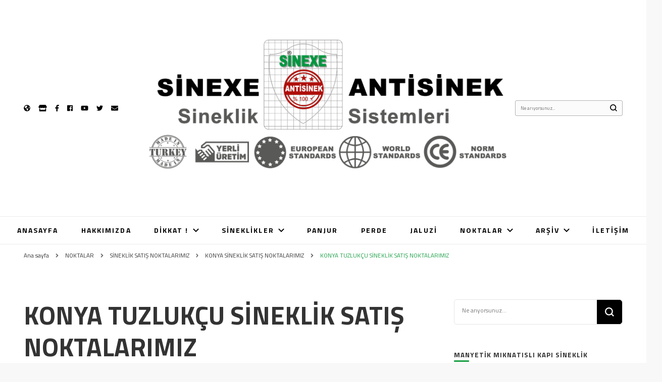

--- FILE ---
content_type: text/html; charset=UTF-8
request_url: http://www.sinexe.com/konya-tuzlukcu-sineklik-satis-noktalarimiz/
body_size: 31974
content:
    <!DOCTYPE html>
    <html lang="tr">
    <head itemscope itemtype="http://schema.org/WebSite">
	    <meta charset="UTF-8">
    <meta name="viewport" content="width=device-width, initial-scale=1">
    <link rel="profile" href="http://gmpg.org/xfn/11">
    <title>KONYA TUZLUKÇU SİNEKLİK SATIŞ NOKTALARIMIZ &#8211; SİNEXE ANTİSİNEK || MIKNATISLI || MOTORLU || SİNEKLİK İMALATI</title>
<style type="text/css">			.heateorSssInstagramBackground{background:radial-gradient(circle at 30% 107%,#fdf497 0,#fdf497 5%,#fd5949 45%,#d6249f 60%,#285aeb 90%)}
											.heateor_sss_horizontal_sharing .heateorSssSharing,.heateor_sss_standard_follow_icons_container .heateorSssSharing{
							color: #fff;
						border-width: 0px;
			border-style: solid;
			border-color: transparent;
		}
				.heateor_sss_horizontal_sharing .heateorSssTCBackground{
			color:#666;
		}
				.heateor_sss_horizontal_sharing .heateorSssSharing:hover,.heateor_sss_standard_follow_icons_container .heateorSssSharing:hover{
						border-color: transparent;
		}
		.heateor_sss_vertical_sharing .heateorSssSharing,.heateor_sss_floating_follow_icons_container .heateorSssSharing{
							color: #fff;
						border-width: 0px;
			border-style: solid;
			border-color: transparent;
		}
				.heateor_sss_vertical_sharing .heateorSssTCBackground{
			color:#666;
		}
				.heateor_sss_vertical_sharing .heateorSssSharing:hover,.heateor_sss_floating_follow_icons_container .heateorSssSharing:hover{
						border-color: transparent;
		}
		
		@media screen and (max-width:783px) {.heateor_sss_vertical_sharing{display:none!important}}@media screen and (max-width:783px) {.heateor_sss_floating_follow_icons_container{display:none!important}}div.heateor_sss_sharing_title{text-align:center}ul.heateor_sss_sharing_ul{width:100%;text-align:center;}div.heateor_sss_horizontal_sharing ul.heateor_sss_sharing_ul li{float:none!important;display:inline-block;}</style><meta name='robots' content='max-image-preview:large' />
<link rel='dns-prefetch' href='//translate.google.com' />
<link rel='dns-prefetch' href='//www.googletagmanager.com' />
<link rel='dns-prefetch' href='//fonts.googleapis.com' />
<link rel='dns-prefetch' href='//s.w.org' />
<link rel="alternate" type="application/rss+xml" title="SİNEXE ANTİSİNEK || MIKNATISLI || MOTORLU || SİNEKLİK İMALATI &raquo; beslemesi" href="http://www.sinexe.com/feed/" />
<link rel="alternate" type="application/rss+xml" title="SİNEXE ANTİSİNEK || MIKNATISLI || MOTORLU || SİNEKLİK İMALATI &raquo; yorum beslemesi" href="http://www.sinexe.com/comments/feed/" />
<link rel="alternate" type="application/rss+xml" title="SİNEXE ANTİSİNEK || MIKNATISLI || MOTORLU || SİNEKLİK İMALATI &raquo; KONYA TUZLUKÇU SİNEKLİK SATIŞ NOKTALARIMIZ yorum beslemesi" href="http://www.sinexe.com/konya-tuzlukcu-sineklik-satis-noktalarimiz/feed/" />
		<script type="text/javascript">
			window._wpemojiSettings = {"baseUrl":"https:\/\/s.w.org\/images\/core\/emoji\/13.1.0\/72x72\/","ext":".png","svgUrl":"https:\/\/s.w.org\/images\/core\/emoji\/13.1.0\/svg\/","svgExt":".svg","source":{"concatemoji":"http:\/\/www.sinexe.com\/wp-includes\/js\/wp-emoji-release.min.js?ver=5.8"}};
			!function(e,a,t){var n,r,o,i=a.createElement("canvas"),p=i.getContext&&i.getContext("2d");function s(e,t){var a=String.fromCharCode;p.clearRect(0,0,i.width,i.height),p.fillText(a.apply(this,e),0,0);e=i.toDataURL();return p.clearRect(0,0,i.width,i.height),p.fillText(a.apply(this,t),0,0),e===i.toDataURL()}function c(e){var t=a.createElement("script");t.src=e,t.defer=t.type="text/javascript",a.getElementsByTagName("head")[0].appendChild(t)}for(o=Array("flag","emoji"),t.supports={everything:!0,everythingExceptFlag:!0},r=0;r<o.length;r++)t.supports[o[r]]=function(e){if(!p||!p.fillText)return!1;switch(p.textBaseline="top",p.font="600 32px Arial",e){case"flag":return s([127987,65039,8205,9895,65039],[127987,65039,8203,9895,65039])?!1:!s([55356,56826,55356,56819],[55356,56826,8203,55356,56819])&&!s([55356,57332,56128,56423,56128,56418,56128,56421,56128,56430,56128,56423,56128,56447],[55356,57332,8203,56128,56423,8203,56128,56418,8203,56128,56421,8203,56128,56430,8203,56128,56423,8203,56128,56447]);case"emoji":return!s([10084,65039,8205,55357,56613],[10084,65039,8203,55357,56613])}return!1}(o[r]),t.supports.everything=t.supports.everything&&t.supports[o[r]],"flag"!==o[r]&&(t.supports.everythingExceptFlag=t.supports.everythingExceptFlag&&t.supports[o[r]]);t.supports.everythingExceptFlag=t.supports.everythingExceptFlag&&!t.supports.flag,t.DOMReady=!1,t.readyCallback=function(){t.DOMReady=!0},t.supports.everything||(n=function(){t.readyCallback()},a.addEventListener?(a.addEventListener("DOMContentLoaded",n,!1),e.addEventListener("load",n,!1)):(e.attachEvent("onload",n),a.attachEvent("onreadystatechange",function(){"complete"===a.readyState&&t.readyCallback()})),(n=t.source||{}).concatemoji?c(n.concatemoji):n.wpemoji&&n.twemoji&&(c(n.twemoji),c(n.wpemoji)))}(window,document,window._wpemojiSettings);
		</script>
		<style type="text/css">
img.wp-smiley,
img.emoji {
	display: inline !important;
	border: none !important;
	box-shadow: none !important;
	height: 1em !important;
	width: 1em !important;
	margin: 0 .07em !important;
	vertical-align: -0.1em !important;
	background: none !important;
	padding: 0 !important;
}
</style>
	<link rel='stylesheet' id='wp-block-library-css'  href='http://www.sinexe.com/wp-includes/css/dist/block-library/style.min.css?ver=5.8' type='text/css' media='all' />
<link rel='stylesheet' id='contact-form-7-css'  href='http://www.sinexe.com/wp-content/plugins/contact-form-7/includes/css/styles.css?ver=5.4.2' type='text/css' media='all' />
<link rel='stylesheet' id='google-language-translator-css'  href='http://www.sinexe.com/wp-content/plugins/google-language-translator/css/style.css?ver=6.0.11' type='text/css' media='' />
<link rel='stylesheet' id='owl-carousel-css'  href='http://www.sinexe.com/wp-content/themes/blossom-pin/css/owl.carousel.min.css?ver=2.2.1' type='text/css' media='all' />
<link rel='stylesheet' id='blossom-pin-google-fonts-css'  href='https://fonts.googleapis.com/css?family=Titillium+Web%3A200%2C200italic%2C300%2C300italic%2Cregular%2Citalic%2C600%2C600italic%2C700%2C700italic%2C900%7CCormorant+Garamond%3Aregular' type='text/css' media='all' />
<link rel='stylesheet' id='blossom-pinthis-parent-style-css'  href='http://www.sinexe.com/wp-content/themes/blossom-pin/style.css?ver=5.8' type='text/css' media='all' />
<link rel='stylesheet' id='blossom-pin-css'  href='http://www.sinexe.com/wp-content/themes/blossom-pinthis/style.css?ver=1.0.8' type='text/css' media='all' />
<style id='blossom-pin-inline-css' type='text/css'>

    
    /*Typography*/

    body,
    button,
    input,
    select,
    optgroup,
    textarea{
        font-family : Titillium Web;
        font-size   : 15px;        
    }
    
    .site-header .site-branding .site-title,
    .single-header .site-branding .site-title{
        font-family : Cormorant Garamond;
        font-weight : 400;
        font-style  : normal;
    }

    .blog #primary .format-quote .post-thumbnail blockquote cite, 
    .newsletter-section .blossomthemes-email-newsletter-wrapper .text-holder h3,
    .newsletter-section .blossomthemes-email-newsletter-wrapper.bg-img .text-holder h3, 
    #primary .post .entry-content blockquote cite,
    #primary .page .entry-content blockquote cite{
        font-family : Titillium Web;
    }
    
    /*Color Scheme*/
    a,
    .main-navigation ul li a:hover,
    .main-navigation ul .current-menu-item > a,
    .main-navigation ul li:hover > a,
    .banner-slider .item .text-holder .entry-title a:hover,
    .blog #primary .post .entry-header .entry-title a:hover,
    .widget_bttk_popular_post ul li .entry-header .entry-title a:hover,
    .widget_bttk_pro_recent_post ul li .entry-header .entry-title a:hover,
    .widget_bttk_popular_post ul li .entry-header .entry-meta a:hover,
    .widget_bttk_pro_recent_post ul li .entry-header .entry-meta a:hover,
    .widget_bttk_popular_post .style-two li .entry-header .cat-links a:hover,
    .widget_bttk_pro_recent_post .style-two li .entry-header .cat-links a:hover,
    .widget_bttk_popular_post .style-three li .entry-header .cat-links a:hover,
    .widget_bttk_pro_recent_post .style-three li .entry-header .cat-links a:hover,
    .widget_recent_entries ul li:before,
    .widget_recent_entries ul li a:hover,
    .widget_recent_comments ul li:before,
    .widget_bttk_posts_category_slider_widget .carousel-title .title a:hover,
    .widget_bttk_posts_category_slider_widget .carousel-title .cat-links a:hover,
    .site-footer .footer-b .footer-nav ul li a:hover,
    .single #primary .post .holder .meta-info .entry-meta a:hover,
    .recommended-post .post .entry-header .entry-title a:hover,
    .search #primary .search-post .entry-header .entry-title a:hover,
    .archive #primary .post .entry-header .entry-title a:hover,
    .instagram-section .profile-link:hover,
    .site-header .site-branding .site-title a:hover,
    .mobile-header .mobile-site-header .site-branding .site-title a:hover,
    .single-blossom-portfolio .post-navigation .nav-previous a:hover,
    .single-blossom-portfolio .post-navigation .nav-next a:hover,
    .single .navigation a:hover .post-title,
    .blog #primary .post .bottom .posted-on a:hover,
    .search #primary .search-post .entry-footer .posted-on a:hover,
    .archive #primary .post .entry-footer .posted-on a:hover, 
    .site-header .social-networks ul li a:hover, 
    .banner-layout-two .text-holder .entry-title a:hover, 
    .single-header .social-networks ul li a:hover, 
    .portfolio-item a:hover, 
    .error-wrapper .error-holder h3, 
    .mobile-menu .main-navigation ul ul li a:hover, 
    .mobile-menu .main-navigation ul ul li:hover > a, 
    .archive #primary .site-main .bottom .posted-on a:hover, 
    .search #primary .site-main .bottom .posted-on a:hover, 
    #crumbs a:hover, #crumbs .current a{
        color: #199e45;
    }

    .blog #primary .post .entry-header .category a,
    .widget .widget-title::after,
    .widget_bttk_custom_categories ul li a:hover .post-count,
    .widget_blossomtheme_companion_cta_widget .text-holder .button-wrap .btn-cta,
    .widget_blossomtheme_featured_page_widget .text-holder .btn-readmore:hover,
    .widget_bttk_icon_text_widget .text-holder .btn-readmore:hover,
    .widget_bttk_image_text_widget ul li .btn-readmore:hover,
    .newsletter-section,
    .single .post-entry-header .category a,
    .single #primary .post .holder .meta-info .entry-meta .byline:after,
    .recommended-post .post .entry-header .category a,
    .search #primary .search-post .entry-header .category a,
    .archive #primary .post .entry-header .category a,
    .banner-slider .item .text-holder .category a,
    .back-to-top, 
    .banner-layout-two .text-holder .category a, .banner-layout-two .text-holder .category span, 
    .banner-layout-two .item, 
    .single-header .progress-bar, 
    .widget_bttk_author_bio .readmore:hover{
        background: #199e45;
    }

    .blog #primary .post .entry-footer .read-more:hover, 
    .blog #primary .post .entry-footer .edit-link a:hover, 
    .archive #primary .site-main .top .read-more:hover, 
    .search #primary .site-main .top .read-more:hover{
        border-bottom-color: <?php echo blossom_pin_sanitize_hex_color( $primary_color ); ?>;
        color: #199e45;
    }

    button:hover,
    input[type="button"]:hover,
    input[type="reset"]:hover,
    input[type="submit"]:hover, 
    .error-wrapper .error-holder .btn-home a:hover{
        background: #199e45;
        border-color: #199e45;
    }

    @media screen and (max-width: 1024px) {
        .main-navigation ul ul li a:hover, 
        .main-navigation ul ul li:hover > a, 
        .main-navigation ul ul .current-menu-item > a, 
        .main-navigation ul ul .current-menu-ancestor > a, 
        .main-navigation ul ul .current_page_item > a, 
        .main-navigation ul ul .current_page_ancestor > a {
            color: #199e45 !important;
        }
    }

    /*Typography*/ 
    .banner-layout-two .text-holder .entry-title, 
    .banner-slider .item .text-holder .entry-title, 
    .banner .banner-caption .banner-title, 
    .blog #primary .post .entry-header .entry-title, 
    .blog #primary .format-quote .post-thumbnail .blockquote-holder, 
    .search #primary .search-post .entry-header .entry-title,
    .archive #primary .post .entry-header .entry-title, 
    .single .post-entry-header .entry-title, 
    #primary .post .entry-content blockquote,
    #primary .page .entry-content blockquote, 
    #primary .post .entry-content .pull-left,
    #primary .page .entry-content .pull-left, 
    #primary .post .entry-content .pull-right,
    #primary .page .entry-content .pull-right, 
    .single-header .site-branding .site-title, 
    .single-header .title-holder .post-title, 
    .recommended-post .post .entry-header .entry-title, 
    .widget_bttk_popular_post ul li .entry-header .entry-title,
    .widget_bttk_pro_recent_post ul li .entry-header .entry-title, 
    .blossomthemes-email-newsletter-wrapper.bg-img .text-holder h3, 
    .widget_recent_entries ul li a, 
    .widget_recent_comments ul li a, 
    .widget_bttk_posts_category_slider_widget .carousel-title .title, 
    .single .navigation .post-title, 
    .single-blossom-portfolio .post-navigation .nav-previous,
    .single-blossom-portfolio .post-navigation .nav-next{
        font-family : Titillium Web;
    }
</style>
<link rel='stylesheet' id='heateor_sss_frontend_css-css'  href='http://www.sinexe.com/wp-content/plugins/sassy-social-share/public/css/sassy-social-share-public.css?ver=3.3.23' type='text/css' media='all' />
<link rel='stylesheet' id='heateor_sss_sharing_default_svg-css'  href='http://www.sinexe.com/wp-content/plugins/sassy-social-share/admin/css/sassy-social-share-svg.css?ver=3.3.23' type='text/css' media='all' />
<script type='text/javascript' src='http://www.sinexe.com/wp-includes/js/jquery/jquery.min.js?ver=3.6.0' id='jquery-core-js'></script>
<script type='text/javascript' src='http://www.sinexe.com/wp-includes/js/jquery/jquery-migrate.min.js?ver=3.3.2' id='jquery-migrate-js'></script>
<script type='text/javascript' src='https://www.googletagmanager.com/gtag/js?id=UA-38242612-1' id='google_gtagjs-js' async></script>
<script type='text/javascript' id='google_gtagjs-js-after'>
window.dataLayer = window.dataLayer || [];function gtag(){dataLayer.push(arguments);}
gtag('set', 'linker', {"domains":["www.sinexe.com"]} );
gtag("js", new Date());
gtag("set", "developer_id.dZTNiMT", true);
gtag("config", "UA-38242612-1", {"anonymize_ip":true});
</script>
<link rel="https://api.w.org/" href="http://www.sinexe.com/wp-json/" /><link rel="alternate" type="application/json" href="http://www.sinexe.com/wp-json/wp/v2/posts/3267" /><link rel="EditURI" type="application/rsd+xml" title="RSD" href="http://www.sinexe.com/xmlrpc.php?rsd" />
<link rel="wlwmanifest" type="application/wlwmanifest+xml" href="http://www.sinexe.com/wp-includes/wlwmanifest.xml" /> 
<meta name="generator" content="WordPress 5.8" />
<link rel="canonical" href="http://www.sinexe.com/konya-tuzlukcu-sineklik-satis-noktalarimiz/" />
<link rel='shortlink' href='http://www.sinexe.com/?p=3267' />
		<!-- Custom Logo: hide header text -->
		<style id="custom-logo-css" type="text/css">
			.site-title, .site-description {
				position: absolute;
				clip: rect(1px, 1px, 1px, 1px);
			}
		</style>
		<link rel="alternate" type="application/json+oembed" href="http://www.sinexe.com/wp-json/oembed/1.0/embed?url=http%3A%2F%2Fwww.sinexe.com%2Fkonya-tuzlukcu-sineklik-satis-noktalarimiz%2F" />
<link rel="alternate" type="text/xml+oembed" href="http://www.sinexe.com/wp-json/oembed/1.0/embed?url=http%3A%2F%2Fwww.sinexe.com%2Fkonya-tuzlukcu-sineklik-satis-noktalarimiz%2F&#038;format=xml" />
<style type="text/css">#google_language_translator { width:auto !important; }.goog-tooltip {display: none !important;}.goog-tooltip:hover {display: none !important;}.goog-text-highlight {background-color: transparent !important; border: none !important; box-shadow: none !important;}#google_language_translator select.goog-te-combo { color:#32373c; }#flags { display:none; }#google_language_translator {color: transparent;}body { top:0px !important; }#glt-translate-trigger { left:20px; right:auto; }#glt-translate-trigger > span { color:#ffffff; }#glt-translate-trigger { background:#f89406; }.goog-te-gadget .goog-te-combo { width:100%; }</style><meta name="generator" content="Site Kit by Google 1.37.0" /><link rel="pingback" href="http://www.sinexe.com/xmlrpc.php"><script type="application/ld+json">{
    "@context": "http://schema.org",
    "@type": "Blog",
    "mainEntityOfPage": {
        "@type": "WebPage",
        "@id": "http://www.sinexe.com/konya-tuzlukcu-sineklik-satis-noktalarimiz/"
    },
    "headline": "KONYA TUZLUKÇU SİNEKLİK SATIŞ NOKTALARIMIZ",
    "datePublished": "2020-12-21T08:20:35+0000",
    "dateModified": "2020-12-21T08:20:35+0000",
    "author": {
        "@type": "Person",
        "name": "admin"
    },
    "description": "",
    "publisher": {
        "@type": "Organization",
        "name": "SİNEXE ANTİSİNEK || MIKNATISLI || MOTORLU || SİNEKLİK İMALATI",
        "description": "Manyetik, Stor, Sürme, Pileli  Katlanır, Menteşeli, Motorlu, Folyolu, Klipsli, Cırtbantlı, Perde, Cambalkon, Panjur, Jaluzi, Branda, Kapı Pencere Sineklik Sistemleri VAR   MIKNATISLI SİNEKLİK, CIRTBANTLI PRATİK SİNEKLİK, MOTORLU OTOMATİK SİNEKLİK",
        "logo": {
            "@type": "ImageObject",
            "url": "http://www.sinexe.com/wp-content/uploads/2021/02/cropped-sinexe-karton-etiketi-151x60.png",
            "width": 151,
            "height": 60
        }
    }
}</script><style type="text/css">.recentcomments a{display:inline !important;padding:0 !important;margin:0 !important;}</style><link rel="icon" href="http://www.sinexe.com/wp-content/uploads/2020/11/cropped-SINEXE-RENKLI-LOGO-yazisiz-kucuk-1-1-32x32.png" sizes="32x32" />
<link rel="icon" href="http://www.sinexe.com/wp-content/uploads/2020/11/cropped-SINEXE-RENKLI-LOGO-yazisiz-kucuk-1-1-192x192.png" sizes="192x192" />
<link rel="apple-touch-icon" href="http://www.sinexe.com/wp-content/uploads/2020/11/cropped-SINEXE-RENKLI-LOGO-yazisiz-kucuk-1-1-180x180.png" />
<meta name="msapplication-TileImage" content="http://www.sinexe.com/wp-content/uploads/2020/11/cropped-SINEXE-RENKLI-LOGO-yazisiz-kucuk-1-1-270x270.png" />
<script>NS_CSM_td=1546336406;NS_CSM_pd=275116668;NS_CSM_u="/clm10";NS_CSM_col="af_collector_logstream_10.80.90.21";</script><script type="text/javascript">function sendTimingInfoInit(){setTimeout(sendTimingInfo,0)}function sendTimingInfo(){var wp=window.performance;if(wp){var c1,c2,t;c1=wp.timing;if(c1){var cm={};cm.ns=c1.navigationStart;if((t=c1.unloadEventStart)>0)cm.us=t;if((t=c1.unloadEventEnd)>0)cm.ue=t;if((t=c1.redirectStart)>0)cm.rs=t;if((t=c1.redirectEnd)>0)cm.re=t;cm.fs=c1.fetchStart;cm.dls=c1.domainLookupStart;cm.dle=c1.domainLookupEnd;cm.cs=c1.connectStart;cm.ce=c1.connectEnd;if((t=c1.secureConnectionStart)>0)cm.scs=t;cm.rqs=c1.requestStart;cm.rss=c1.responseStart;cm.rse=c1.responseEnd;cm.dl=c1.domLoading;cm.di=c1.domInteractive;cm.dcls=c1.domContentLoadedEventStart;cm.dcle=c1.domContentLoadedEventEnd;cm.dc=c1.domComplete;if((t=c1.loadEventStart)>0)cm.ls=t;if((t=c1.loadEventEnd)>0)cm.le=t;cm.tid=NS_CSM_td;cm.pid=NS_CSM_pd;cm.ac=NS_CSM_col;var xhttp=new XMLHttpRequest();if(xhttp){var JSON=JSON||{};JSON.stringify=JSON.stringify||function(ob){var t=typeof(ob);if(t!="object"||ob===null){if(t=="string")ob='"'+ob+'"';return String(ob);}else{var n,v,json=[],arr=(ob&&ob.constructor==Array);for(n in ob){v=ob[n];t=typeof(v);if(t=="string")v='"'+v+'"';else if(t=="object"&&v!==null)v=JSON.stringify(v);json.push((arr?"":'"'+n+'":')+String(v));}return(arr?"[":"{")+String(json)+(arr?"]":"}");}};xhttp.open("POST",NS_CSM_u,true);xhttp.send(JSON.stringify(cm));}}}}if(window.addEventListener)window.addEventListener("load",sendTimingInfoInit,false);else if(window.attachEvent)window.attachEvent("onload",sendTimingInfoInit);else window.onload=sendTimingInfoInit;</script></head>

<body class="post-template-default single single-post postid-3267 single-format-standard wp-custom-logo rightsidebar hassidebar" itemscope itemtype="http://schema.org/WebPage">

        <div class="single-header">
                    <div class="site-branding" itemscope itemtype="http://schema.org/Organization">
            <a href="http://www.sinexe.com/" class="custom-logo-link" rel="home"><img width="1680" height="668" src="http://www.sinexe.com/wp-content/uploads/2021/02/cropped-sinexe-karton-etiketi.png" class="custom-logo" alt="SİNEXE ANTİSİNEK || MIKNATISLI || MOTORLU || SİNEKLİK İMALATI" srcset="http://www.sinexe.com/wp-content/uploads/2021/02/cropped-sinexe-karton-etiketi.png 1680w, http://www.sinexe.com/wp-content/uploads/2021/02/cropped-sinexe-karton-etiketi-300x119.png 300w, http://www.sinexe.com/wp-content/uploads/2021/02/cropped-sinexe-karton-etiketi-1024x407.png 1024w, http://www.sinexe.com/wp-content/uploads/2021/02/cropped-sinexe-karton-etiketi-768x305.png 768w, http://www.sinexe.com/wp-content/uploads/2021/02/cropped-sinexe-karton-etiketi-1536x611.png 1536w, http://www.sinexe.com/wp-content/uploads/2021/02/cropped-sinexe-karton-etiketi-151x60.png 151w" sizes="(max-width: 1680px) 100vw, 1680px" /></a>                        <p class="site-title" itemprop="name"><a href="http://www.sinexe.com/" rel="home" itemprop="url">SİNEXE ANTİSİNEK || MIKNATISLI || MOTORLU || SİNEKLİK İMALATI</a></p>
                                            <p class="site-description">Manyetik, Stor, Sürme, Pileli  Katlanır, Menteşeli, Motorlu, Folyolu, Klipsli, Cırtbantlı, Perde, Cambalkon, Panjur, Jaluzi, Branda, Kapı Pencere Sineklik Sistemleri VAR   MIKNATISLI SİNEKLİK, CIRTBANTLI PRATİK SİNEKLİK, MOTORLU OTOMATİK SİNEKLİK</p>
                            </div>
                <div class="title-holder">
                <span>Okuyorsunuz</span>
                <h2 class="post-title">KONYA TUZLUKÇU SİNEKLİK SATIŞ NOKTALARIMIZ</h2>
            </div>
                <div class="social-networks">
                <ul>
        	                <li>
                    <a href="http://www.var.com.tr" target="_blank" rel="nofollow noopener">
                        <i class="fas fa-globe-americas"></i>
                    </a>
                </li>    	   
                                <li>
                    <a href="http://www.varticaret.com" target="_blank" rel="nofollow noopener">
                        <i class="fas fa-store"></i>
                    </a>
                </li>    	   
                                <li>
                    <a href="https://www.facebook.com/sinexeantisinek/" target="_blank" rel="nofollow noopener">
                        <i class="fab fa-facebook-f"></i>
                    </a>
                </li>    	   
                                <li>
                    <a href="http://www.facebook.com/SinexeCom" target="_blank" rel="nofollow noopener">
                        <i class="fab fa-facebook"></i>
                    </a>
                </li>    	   
                                <li>
                    <a href="https://www.youtube.com/channel/UCc3BIezVwAC1FCSyKW9ni-A" target="_blank" rel="nofollow noopener">
                        <i class="fab fa-youtube"></i>
                    </a>
                </li>    	   
                                <li>
                    <a href="https://twitter.com/sinexeantisinek" target="_blank" rel="nofollow noopener">
                        <i class="fab fa-twitter"></i>
                    </a>
                </li>    	   
                                <li>
                    <a href="http://antisinek@gmail.com" target="_blank" rel="nofollow noopener">
                        <i class="fas fa-envelope"></i>
                    </a>
                </li>    	   
                    	</ul>
    </div>
                    <div class="progress-container">
                <div class="progress-bar" id="myBar"></div>
            </div>
        </div>
            <div id="page" class="site"><a aria-label="içeriğe geç" class="skip-link" href="#content">İçeriğe geç</a>
        <div class="mobile-header">
        <div class="mobile-site-header">
            <button aria-label="birincil menü aç/kapat" id="toggle-button" data-toggle-target=".main-menu-modal" data-toggle-body-class="showing-main-menu-modal" aria-expanded="false" data-set-focus=".close-main-nav-toggle">
                <span></span>
                <span></span>
                <span></span>
            </button>
            <div class="mobile-menu-wrap">
                <nav id="mobile-site-navigation" class="main-navigation" itemscope itemtype="http://schema.org/SiteNavigationElement">
                    <div class="primary-menu-list main-menu-modal cover-modal" data-modal-target-string=".main-menu-modal">
                        <button class="btn-close-menu close-main-nav-toggle" data-toggle-target=".main-menu-modal" data-toggle-body-class="showing-main-menu-modal" aria-expanded="false" data-set-focus=".main-menu-modal"><span></span></button>
                        <div class="mobile-menu" aria-label="Mobil">
                            <div class="menu-menu-1-container"><ul id="mobile-primary-menu" class="menu main-menu-modal"><li id="menu-item-12" class="menu-item menu-item-type-custom menu-item-object-custom menu-item-home menu-item-12"><a href="http://www.sinexe.com/">ANASAYFA</a></li>
<li id="menu-item-13" class="menu-item menu-item-type-post_type menu-item-object-page menu-item-13"><a href="http://www.sinexe.com/hakkimizda/">HAKKIMIZDA</a></li>
<li id="menu-item-64" class="menu-item menu-item-type-taxonomy menu-item-object-category menu-item-has-children menu-item-64"><a href="http://www.sinexe.com/category/dikkat-tehlike/">DİKKAT !</a>
<ul class="sub-menu">
	<li id="menu-item-8765" class="menu-item menu-item-type-taxonomy menu-item-object-category menu-item-8765"><a href="http://www.sinexe.com/category/dikkat-tehlike/dikkat-tehlike-dikkat-tehlike/">DİKKAT TEHLİKE</a></li>
	<li id="menu-item-67" class="menu-item menu-item-type-taxonomy menu-item-object-category menu-item-67"><a href="http://www.sinexe.com/category/dikkat-tehlike/sineklik-haberleri/">SİNEKLİK HABERLERİ</a></li>
	<li id="menu-item-66" class="menu-item menu-item-type-taxonomy menu-item-object-category menu-item-66"><a href="http://www.sinexe.com/category/dikkat-tehlike/duyurular/">DUYURULAR</a></li>
	<li id="menu-item-172" class="menu-item menu-item-type-taxonomy menu-item-object-category menu-item-172"><a href="http://www.sinexe.com/category/dikkat-tehlike/sineklik-kampanyalari/">SİNEKLİK KAMPANYALARI</a></li>
</ul>
</li>
<li id="menu-item-70" class="menu-item menu-item-type-taxonomy menu-item-object-category menu-item-has-children menu-item-70"><a href="http://www.sinexe.com/category/sistemler-ve-urunler/">SİNEKLİKLER</a>
<ul class="sub-menu">
	<li id="menu-item-8883" class="menu-item menu-item-type-taxonomy menu-item-object-category menu-item-8883"><a href="http://www.sinexe.com/category/sistemler-ve-urunler/cok-satilan-urunler/">ÇOK SATILAN ÜRÜNLER</a></li>
	<li id="menu-item-186" class="menu-item menu-item-type-taxonomy menu-item-object-category menu-item-186"><a href="http://www.sinexe.com/category/sistemler-ve-urunler/miknatisli-kapi-sineklikler/">MIKNATISLI KAPI SİNEKLİKLER</a></li>
	<li id="menu-item-187" class="menu-item menu-item-type-taxonomy menu-item-object-category menu-item-187"><a href="http://www.sinexe.com/category/sistemler-ve-urunler/cirtbantli-pratik-sineklikler/">CIRTBANTLI PRATİK SİNEKLİKLER</a></li>
	<li id="menu-item-184" class="menu-item menu-item-type-taxonomy menu-item-object-category menu-item-184"><a href="http://www.sinexe.com/category/sistemler-ve-urunler/stor-sineklik-sistemleri/">STOR SİNEKLİK SİSTEMLERİ</a></li>
	<li id="menu-item-175" class="menu-item menu-item-type-taxonomy menu-item-object-category menu-item-175"><a href="http://www.sinexe.com/category/sistemler-ve-urunler/karavan-sineklik/">KARAVAN SİNEKLİK</a></li>
	<li id="menu-item-181" class="menu-item menu-item-type-taxonomy menu-item-object-category menu-item-181"><a href="http://www.sinexe.com/category/sistemler-ve-urunler/motorlu-sineklik-sistemleri/">MOTORLU SİNEKLİK SİSTEMLERİ</a></li>
	<li id="menu-item-180" class="menu-item menu-item-type-taxonomy menu-item-object-category menu-item-180"><a href="http://www.sinexe.com/category/sistemler-ve-urunler/menteseli-sineklik-sistemleri/">MENTEŞELİ SİNEKLİK SİSTEMLERİ</a></li>
	<li id="menu-item-183" class="menu-item menu-item-type-taxonomy menu-item-object-category menu-item-183"><a href="http://www.sinexe.com/category/sistemler-ve-urunler/pileli-katlanir-sineklik-sistemleri/">PİLELİ KATLANIR SİNEKLİK SİSTEMLERİ</a></li>
	<li id="menu-item-185" class="menu-item menu-item-type-taxonomy menu-item-object-category menu-item-185"><a href="http://www.sinexe.com/category/sistemler-ve-urunler/surme-kayar-sineklik-sistemleri/">SÜRME KAYAR SİNEKLİK SİSTEMLERİ</a></li>
	<li id="menu-item-174" class="menu-item menu-item-type-taxonomy menu-item-object-category menu-item-174"><a href="http://www.sinexe.com/category/sistemler-ve-urunler/hazir-sineklik-paketlerimiz/">HAZIR SİNEKLİK PAKETLERİMİZ</a></li>
	<li id="menu-item-8770" class="menu-item menu-item-type-taxonomy menu-item-object-category menu-item-8770"><a href="http://www.sinexe.com/category/sistemler-ve-urunler/cambalkon-sineklik-sistemleri/">CAMBALKON SİNEKLİK SİSTEMLERİ</a></li>
	<li id="menu-item-173" class="menu-item menu-item-type-taxonomy menu-item-object-category menu-item-173"><a href="http://www.sinexe.com/category/sistemler-ve-urunler/elektrikli-elektonik-sineklikler/">ELEKTRİKLİ ELEKTONİK SİNEKLİKLER</a></li>
	<li id="menu-item-179" class="menu-item menu-item-type-taxonomy menu-item-object-category menu-item-179"><a href="http://www.sinexe.com/category/sistemler-ve-urunler/yat-tekne-sineklik/">YAT TEKNE SİNEKLİK</a></li>
	<li id="menu-item-176" class="menu-item menu-item-type-taxonomy menu-item-object-category menu-item-176"><a href="http://www.sinexe.com/category/sistemler-ve-urunler/koruma-urunleri/">KORUMA ÜRÜNLERİ</a></li>
	<li id="menu-item-177" class="menu-item menu-item-type-taxonomy menu-item-object-category menu-item-177"><a href="http://www.sinexe.com/category/sistemler-ve-urunler/organik-sineklik/">ORGANİK SİNEKLİK</a></li>
	<li id="menu-item-89" class="menu-item menu-item-type-taxonomy menu-item-object-category menu-item-89"><a href="http://www.sinexe.com/category/sistemler-ve-urunler/sineklik-profilleri/">SİNEKLİK PROFİLLERİ</a></li>
	<li id="menu-item-111" class="menu-item menu-item-type-taxonomy menu-item-object-category menu-item-111"><a href="http://www.sinexe.com/category/sistemler-ve-urunler/sineklik-tulleri/">SİNEKLİK TÜLLERİ</a></li>
	<li id="menu-item-90" class="menu-item menu-item-type-taxonomy menu-item-object-category menu-item-90"><a href="http://www.sinexe.com/category/sistemler-ve-urunler/sineklik-aksesuarlari/">SİNEKLİK AKSESUARLARI</a></li>
	<li id="menu-item-110" class="menu-item menu-item-type-taxonomy menu-item-object-category menu-item-110"><a href="http://www.sinexe.com/category/sistemler-ve-urunler/sineklik-telleri/">SİNEKLİK TELLERİ</a></li>
	<li id="menu-item-106" class="menu-item menu-item-type-taxonomy menu-item-object-category menu-item-106"><a href="http://www.sinexe.com/category/sistemler-ve-urunler/sineklik-makinalari/">SİNEKLİK MAKİNALARI</a></li>
	<li id="menu-item-69" class="menu-item menu-item-type-taxonomy menu-item-object-category menu-item-69"><a href="http://www.sinexe.com/category/sistemler-ve-urunler/sineklik-malzemeleri/">SİNEKLİK SARF MALZEMELERİ</a></li>
</ul>
</li>
<li id="menu-item-8715" class="menu-item menu-item-type-taxonomy menu-item-object-category menu-item-8715"><a href="http://www.sinexe.com/category/panjur/">PANJUR</a></li>
<li id="menu-item-8716" class="menu-item menu-item-type-taxonomy menu-item-object-category menu-item-8716"><a href="http://www.sinexe.com/category/perde/">PERDE</a></li>
<li id="menu-item-8717" class="menu-item menu-item-type-taxonomy menu-item-object-category menu-item-8717"><a href="http://www.sinexe.com/category/jaluzi/">JALUZİ</a></li>
<li id="menu-item-68" class="menu-item menu-item-type-taxonomy menu-item-object-category current-post-ancestor current-menu-parent current-post-parent menu-item-has-children menu-item-68"><a href="http://www.sinexe.com/category/noktalarimiz/">NOKTALAR</a>
<ul class="sub-menu">
	<li id="menu-item-200" class="menu-item menu-item-type-post_type menu-item-object-page menu-item-200"><a href="http://www.sinexe.com/noktamiz-olun/">NOKTAMIZ OLUN</a></li>
	<li id="menu-item-71" class="menu-item menu-item-type-taxonomy menu-item-object-category menu-item-has-children menu-item-71"><a href="http://www.sinexe.com/category/noktalarimiz/hediye-sineklik-noktalarimiz/">HEDİYE SİNEKLİK NOKTALARIMIZ</a>
	<ul class="sub-menu">
		<li id="menu-item-250" class="menu-item menu-item-type-taxonomy menu-item-object-category menu-item-250"><a href="http://www.sinexe.com/category/noktalarimiz/hediye-sineklik-noktalarimiz/istanbul-hediye-sineklik-noktalarimiz/">İSTANBUL HEDİYE SİNEKLİK NOKTALARIMIZ</a></li>
		<li id="menu-item-217" class="menu-item menu-item-type-taxonomy menu-item-object-category menu-item-217"><a href="http://www.sinexe.com/category/noktalarimiz/hediye-sineklik-noktalarimiz/ankara-hediye-sineklik-noktalarimiz/">ANKARA HEDİYE SİNEKLİK NOKTALARIMIZ</a></li>
		<li id="menu-item-251" class="menu-item menu-item-type-taxonomy menu-item-object-category menu-item-251"><a href="http://www.sinexe.com/category/noktalarimiz/hediye-sineklik-noktalarimiz/izmir-hediye-sineklik-noktalarimiz/">İZMİR HEDİYE SİNEKLİK NOKTALARIMIZ</a></li>
		<li id="menu-item-231" class="menu-item menu-item-type-taxonomy menu-item-object-category menu-item-231"><a href="http://www.sinexe.com/category/noktalarimiz/hediye-sineklik-noktalarimiz/bursa-hediye-sineklik-noktalarimiz/">BURSA HEDİYE SİNEKLİK NOKTALARIMIZ</a></li>
		<li id="menu-item-218" class="menu-item menu-item-type-taxonomy menu-item-object-category menu-item-218"><a href="http://www.sinexe.com/category/noktalarimiz/hediye-sineklik-noktalarimiz/antalya-hediye-sineklik-noktalarimiz/">ANTALYA HEDİYE SİNEKLİK NOKTALARIMIZ</a></li>
		<li id="menu-item-211" class="menu-item menu-item-type-taxonomy menu-item-object-category menu-item-211"><a href="http://www.sinexe.com/category/noktalarimiz/hediye-sineklik-noktalarimiz/adana-hediye-sineklik-noktalarimiz/">ADANA HEDİYE SİNEKLİK NOKTALARIMIZ</a></li>
		<li id="menu-item-263" class="menu-item menu-item-type-taxonomy menu-item-object-category menu-item-263"><a href="http://www.sinexe.com/category/noktalarimiz/hediye-sineklik-noktalarimiz/konya-hediye-sineklik-noktalarimiz/">KONYA HEDİYE SİNEKLİK NOKTALARIMIZ</a></li>
		<li id="menu-item-278" class="menu-item menu-item-type-taxonomy menu-item-object-category menu-item-278"><a href="http://www.sinexe.com/category/noktalarimiz/hediye-sineklik-noktalarimiz/sanliurfa-hediye-sineklik-noktalarimiz/">ŞANLIURFA HEDİYE SİNEKLİK NOKTALARIMIZ</a></li>
		<li id="menu-item-243" class="menu-item menu-item-type-taxonomy menu-item-object-category menu-item-243"><a href="http://www.sinexe.com/category/noktalarimiz/hediye-sineklik-noktalarimiz/gaziantep-hediye-sineklik-noktalarimiz/">GAZİANTEP HEDİYE SİNEKLİK NOKTALARIMIZ</a></li>
		<li id="menu-item-262" class="menu-item menu-item-type-taxonomy menu-item-object-category menu-item-262"><a href="http://www.sinexe.com/category/noktalarimiz/hediye-sineklik-noktalarimiz/kocaeli-hediye-sineklik-noktalarimiz/">KOCAELİ HEDİYE SİNEKLİK NOKTALARIMIZ</a></li>
		<li id="menu-item-268" class="menu-item menu-item-type-taxonomy menu-item-object-category menu-item-268"><a href="http://www.sinexe.com/category/noktalarimiz/hediye-sineklik-noktalarimiz/mersin-hediye-sineklik-noktalarimiz/">MERSİN HEDİYE SİNEKLİK NOKTALARIMIZ</a></li>
		<li id="menu-item-236" class="menu-item menu-item-type-taxonomy menu-item-object-category menu-item-236"><a href="http://www.sinexe.com/category/noktalarimiz/hediye-sineklik-noktalarimiz/diyarbakir-hediye-sineklik-noktalarimiz/">DİYARBAKIR HEDİYE SİNEKLİK NOKTALARIMIZ</a></li>
		<li id="menu-item-247" class="menu-item menu-item-type-taxonomy menu-item-object-category menu-item-247"><a href="http://www.sinexe.com/category/noktalarimiz/hediye-sineklik-noktalarimiz/hatay-hediye-sineklik-noktalarimiz/">HATAY HEDİYE SİNEKLİK NOKTALARIMIZ</a></li>
		<li id="menu-item-266" class="menu-item menu-item-type-taxonomy menu-item-object-category menu-item-266"><a href="http://www.sinexe.com/category/noktalarimiz/hediye-sineklik-noktalarimiz/manisa-hediye-sineklik-noktalarimiz/">MANİSA HEDİYE SİNEKLİK NOKTALARIMIZ</a></li>
		<li id="menu-item-257" class="menu-item menu-item-type-taxonomy menu-item-object-category menu-item-257"><a href="http://www.sinexe.com/category/noktalarimiz/hediye-sineklik-noktalarimiz/kayseri-hediye-sineklik-noktalarimiz/">KAYSERİ HEDİYE SİNEKLİK NOKTALARIMIZ</a></li>
		<li id="menu-item-277" class="menu-item menu-item-type-taxonomy menu-item-object-category menu-item-277"><a href="http://www.sinexe.com/category/noktalarimiz/hediye-sineklik-noktalarimiz/samsun-hediye-sineklik-noktalarimiz/">SAMSUN HEDİYE SİNEKLİK NOKTALARIMIZ</a></li>
		<li id="menu-item-222" class="menu-item menu-item-type-taxonomy menu-item-object-category menu-item-222"><a href="http://www.sinexe.com/category/noktalarimiz/hediye-sineklik-noktalarimiz/balikesir-hediye-sineklik-noktalarimiz/">BALIKESİR HEDİYE SİNEKLİK NOKTALARIMIZ</a></li>
		<li id="menu-item-252" class="menu-item menu-item-type-taxonomy menu-item-object-category menu-item-252"><a href="http://www.sinexe.com/category/noktalarimiz/hediye-sineklik-noktalarimiz/kahramanmaras-hediye-sineklik-noktalarimiz/">KAHRAMANMARAŞ HEDİYE SİNEKLİK NOKTALARIMIZ</a></li>
		<li id="menu-item-221" class="menu-item menu-item-type-taxonomy menu-item-object-category menu-item-221"><a href="http://www.sinexe.com/category/noktalarimiz/hediye-sineklik-noktalarimiz/aydin-hediye-sineklik-noktalarimiz/">AYDIN HEDİYE SİNEKLİK NOKTALARIMIZ</a></li>
		<li id="menu-item-283" class="menu-item menu-item-type-taxonomy menu-item-object-category menu-item-283"><a href="http://www.sinexe.com/category/noktalarimiz/hediye-sineklik-noktalarimiz/tekirdag-hediye-sineklik-noktalarimiz/">TEKİRDAĞ HEDİYE SİNEKLİK NOKTALARIMIZ</a></li>
		<li id="menu-item-235" class="menu-item menu-item-type-taxonomy menu-item-object-category menu-item-235"><a href="http://www.sinexe.com/category/noktalarimiz/hediye-sineklik-noktalarimiz/denizli-hediye-sineklik-noktalarimiz/">DENİZLİ HEDİYE SİNEKLİK NOKTALARIMIZ</a></li>
		<li id="menu-item-276" class="menu-item menu-item-type-taxonomy menu-item-object-category menu-item-276"><a href="http://www.sinexe.com/category/noktalarimiz/hediye-sineklik-noktalarimiz/sakarya-hediye-sineklik-noktalarimiz/">SAKARYA HEDİYE SİNEKLİK NOKTALARIMIZ</a></li>
		<li id="menu-item-212" class="menu-item menu-item-type-taxonomy menu-item-object-category menu-item-212"><a href="http://www.sinexe.com/category/noktalarimiz/hediye-sineklik-noktalarimiz/adiyaman-hediye-sineklik-noktalarimiz/">ADIYAMAN HEDİYE SİNEKLİK NOKTALARIMIZ</a></li>
		<li id="menu-item-213" class="menu-item menu-item-type-taxonomy menu-item-object-category menu-item-213"><a href="http://www.sinexe.com/category/noktalarimiz/hediye-sineklik-noktalarimiz/afyonkarahisar-hediye-sineklik-noktalarimiz/">AFYONKARAHİSAR HEDİYE SİNEKLİK NOKTALARIMIZ</a></li>
		<li id="menu-item-214" class="menu-item menu-item-type-taxonomy menu-item-object-category menu-item-214"><a href="http://www.sinexe.com/category/noktalarimiz/hediye-sineklik-noktalarimiz/agri-hediye-sineklik-noktalarimiz/">AĞRI HEDİYE SİNEKLİK NOKTALARIMIZ</a></li>
		<li id="menu-item-215" class="menu-item menu-item-type-taxonomy menu-item-object-category menu-item-215"><a href="http://www.sinexe.com/category/noktalarimiz/hediye-sineklik-noktalarimiz/aksaray-hediye-sineklik-noktalarimiz/">AKSARAY HEDİYE SİNEKLİK NOKTALARIMIZ</a></li>
		<li id="menu-item-216" class="menu-item menu-item-type-taxonomy menu-item-object-category menu-item-216"><a href="http://www.sinexe.com/category/noktalarimiz/hediye-sineklik-noktalarimiz/amasya-hediye-sineklik-noktalarimiz/">AMASYA HEDİYE SİNEKLİK NOKTALARIMIZ</a></li>
		<li id="menu-item-219" class="menu-item menu-item-type-taxonomy menu-item-object-category menu-item-219"><a href="http://www.sinexe.com/category/noktalarimiz/hediye-sineklik-noktalarimiz/ardahan-hediye-sineklik-noktalarimiz/">ARDAHAN HEDİYE SİNEKLİK NOKTALARIMIZ</a></li>
		<li id="menu-item-220" class="menu-item menu-item-type-taxonomy menu-item-object-category menu-item-220"><a href="http://www.sinexe.com/category/noktalarimiz/hediye-sineklik-noktalarimiz/artvin-hediye-sineklik-noktalarimiz/">ARTVİN HEDİYE SİNEKLİK NOKTALARIMIZ</a></li>
		<li id="menu-item-223" class="menu-item menu-item-type-taxonomy menu-item-object-category menu-item-223"><a href="http://www.sinexe.com/category/noktalarimiz/hediye-sineklik-noktalarimiz/bartin-hediye-sineklik-noktalarimiz/">BARTIN HEDİYE SİNEKLİK NOKTALARIMIZ</a></li>
		<li id="menu-item-224" class="menu-item menu-item-type-taxonomy menu-item-object-category menu-item-224"><a href="http://www.sinexe.com/category/noktalarimiz/hediye-sineklik-noktalarimiz/batman-hediye-sineklik-noktalarimiz/">BATMAN HEDİYE SİNEKLİK NOKTALARIMIZ</a></li>
		<li id="menu-item-225" class="menu-item menu-item-type-taxonomy menu-item-object-category menu-item-225"><a href="http://www.sinexe.com/category/noktalarimiz/hediye-sineklik-noktalarimiz/bayburt-hediye-sineklik-noktalarimiz/">BAYBURT HEDİYE SİNEKLİK NOKTALARIMIZ</a></li>
		<li id="menu-item-226" class="menu-item menu-item-type-taxonomy menu-item-object-category menu-item-226"><a href="http://www.sinexe.com/category/noktalarimiz/hediye-sineklik-noktalarimiz/bilecik-hediye-sineklik-noktalarimiz/">BİLECİK HEDİYE SİNEKLİK NOKTALARIMIZ</a></li>
		<li id="menu-item-227" class="menu-item menu-item-type-taxonomy menu-item-object-category menu-item-227"><a href="http://www.sinexe.com/category/noktalarimiz/hediye-sineklik-noktalarimiz/bingol-hediye-sineklik-noktalarimiz/">BİNGÖL HEDİYE SİNEKLİK NOKTALARIMIZ</a></li>
		<li id="menu-item-228" class="menu-item menu-item-type-taxonomy menu-item-object-category menu-item-228"><a href="http://www.sinexe.com/category/noktalarimiz/hediye-sineklik-noktalarimiz/bitlis-hediye-sineklik-noktalarimiz/">BİTLİS HEDİYE SİNEKLİK NOKTALARIMIZ</a></li>
		<li id="menu-item-229" class="menu-item menu-item-type-taxonomy menu-item-object-category menu-item-229"><a href="http://www.sinexe.com/category/noktalarimiz/hediye-sineklik-noktalarimiz/bolu-hediye-sineklik-noktalarimiz/">BOLU HEDİYE SİNEKLİK NOKTALARIMIZ</a></li>
		<li id="menu-item-230" class="menu-item menu-item-type-taxonomy menu-item-object-category menu-item-230"><a href="http://www.sinexe.com/category/noktalarimiz/hediye-sineklik-noktalarimiz/burdur-hediye-sineklik-noktalarimiz/">BURDUR HEDİYE SİNEKLİK NOKTALARIMIZ</a></li>
		<li id="menu-item-232" class="menu-item menu-item-type-taxonomy menu-item-object-category menu-item-232"><a href="http://www.sinexe.com/category/noktalarimiz/hediye-sineklik-noktalarimiz/canakkale-hediye-sineklik-noktalarimiz/">ÇANAKKALE HEDİYE SİNEKLİK NOKTALARIMIZ</a></li>
		<li id="menu-item-233" class="menu-item menu-item-type-taxonomy menu-item-object-category menu-item-233"><a href="http://www.sinexe.com/category/noktalarimiz/hediye-sineklik-noktalarimiz/cankiri-hediye-sineklik-noktalarimiz/">ÇANKIRI HEDİYE SİNEKLİK NOKTALARIMIZ</a></li>
		<li id="menu-item-234" class="menu-item menu-item-type-taxonomy menu-item-object-category menu-item-234"><a href="http://www.sinexe.com/category/noktalarimiz/hediye-sineklik-noktalarimiz/corum-hediye-sineklik-noktalarimiz/">ÇORUM HEDİYE SİNEKLİK NOKTALARIMIZ</a></li>
		<li id="menu-item-237" class="menu-item menu-item-type-taxonomy menu-item-object-category menu-item-237"><a href="http://www.sinexe.com/category/noktalarimiz/hediye-sineklik-noktalarimiz/duzce-hediye-sineklik-noktalarimiz/">DÜZCE HEDİYE SİNEKLİK NOKTALARIMIZ</a></li>
		<li id="menu-item-238" class="menu-item menu-item-type-taxonomy menu-item-object-category menu-item-238"><a href="http://www.sinexe.com/category/noktalarimiz/hediye-sineklik-noktalarimiz/edirne-hediye-sineklik-noktalarimiz/">EDİRNE HEDİYE SİNEKLİK NOKTALARIMIZ</a></li>
		<li id="menu-item-239" class="menu-item menu-item-type-taxonomy menu-item-object-category menu-item-239"><a href="http://www.sinexe.com/category/noktalarimiz/hediye-sineklik-noktalarimiz/elazig-hediye-sineklik-noktalarimiz/">ELAZIĞ HEDİYE SİNEKLİK NOKTALARIMIZ</a></li>
		<li id="menu-item-240" class="menu-item menu-item-type-taxonomy menu-item-object-category menu-item-240"><a href="http://www.sinexe.com/category/noktalarimiz/hediye-sineklik-noktalarimiz/erzincan-hediye-sineklik-noktalarimiz/">ERZİNCAN HEDİYE SİNEKLİK NOKTALARIMIZ</a></li>
		<li id="menu-item-241" class="menu-item menu-item-type-taxonomy menu-item-object-category menu-item-241"><a href="http://www.sinexe.com/category/noktalarimiz/hediye-sineklik-noktalarimiz/erzurum-hediye-sineklik-noktalarimiz/">ERZURUM HEDİYE SİNEKLİK NOKTALARIMIZ</a></li>
		<li id="menu-item-242" class="menu-item menu-item-type-taxonomy menu-item-object-category menu-item-242"><a href="http://www.sinexe.com/category/noktalarimiz/hediye-sineklik-noktalarimiz/eskisehir-hediye-sineklik-noktalarimiz/">ESKİŞEHİR HEDİYE SİNEKLİK NOKTALARIMIZ</a></li>
		<li id="menu-item-244" class="menu-item menu-item-type-taxonomy menu-item-object-category menu-item-244"><a href="http://www.sinexe.com/category/noktalarimiz/hediye-sineklik-noktalarimiz/giresun-hediye-sineklik-noktalarimiz/">GİRESUN HEDİYE SİNEKLİK NOKTALARIMIZ</a></li>
		<li id="menu-item-245" class="menu-item menu-item-type-taxonomy menu-item-object-category menu-item-245"><a href="http://www.sinexe.com/category/noktalarimiz/hediye-sineklik-noktalarimiz/gumushane-hediye-sineklik-noktalarimiz/">GÜMÜŞHANE HEDİYE SİNEKLİK NOKTALARIMIZ</a></li>
		<li id="menu-item-246" class="menu-item menu-item-type-taxonomy menu-item-object-category menu-item-246"><a href="http://www.sinexe.com/category/noktalarimiz/hediye-sineklik-noktalarimiz/hakkari-hediye-sineklik-noktalarimiz/">HAKKÂRİ HEDİYE SİNEKLİK NOKTALARIMIZ</a></li>
		<li id="menu-item-248" class="menu-item menu-item-type-taxonomy menu-item-object-category menu-item-248"><a href="http://www.sinexe.com/category/noktalarimiz/hediye-sineklik-noktalarimiz/igdir-hediye-sineklik-noktalarimiz/">IĞDIR HEDİYE SİNEKLİK NOKTALARIMIZ</a></li>
		<li id="menu-item-249" class="menu-item menu-item-type-taxonomy menu-item-object-category menu-item-249"><a href="http://www.sinexe.com/category/noktalarimiz/hediye-sineklik-noktalarimiz/isparta-hediye-sineklik-noktalarimiz/">ISPARTA HEDİYE SİNEKLİK NOKTALARIMIZ</a></li>
		<li id="menu-item-253" class="menu-item menu-item-type-taxonomy menu-item-object-category menu-item-253"><a href="http://www.sinexe.com/category/noktalarimiz/hediye-sineklik-noktalarimiz/karabuk-hediye-sineklik-noktalarimiz/">KARABÜK HEDİYE SİNEKLİK NOKTALARIMIZ</a></li>
		<li id="menu-item-254" class="menu-item menu-item-type-taxonomy menu-item-object-category menu-item-254"><a href="http://www.sinexe.com/category/noktalarimiz/hediye-sineklik-noktalarimiz/karaman-hediye-sineklik-noktalarimiz/">KARAMAN HEDİYE SİNEKLİK NOKTALARIMIZ</a></li>
		<li id="menu-item-255" class="menu-item menu-item-type-taxonomy menu-item-object-category menu-item-255"><a href="http://www.sinexe.com/category/noktalarimiz/hediye-sineklik-noktalarimiz/kars-hediye-sineklik-noktalarimiz/">KARS HEDİYE SİNEKLİK NOKTALARIMIZ</a></li>
		<li id="menu-item-256" class="menu-item menu-item-type-taxonomy menu-item-object-category menu-item-256"><a href="http://www.sinexe.com/category/noktalarimiz/hediye-sineklik-noktalarimiz/kastamonu-hediye-sineklik-noktalarimiz/">KASTAMONU HEDİYE SİNEKLİK NOKTALARIMIZ</a></li>
		<li id="menu-item-258" class="menu-item menu-item-type-taxonomy menu-item-object-category menu-item-258"><a href="http://www.sinexe.com/category/noktalarimiz/hediye-sineklik-noktalarimiz/kilis-hediye-sineklik-noktalarimiz/">KİLİS HEDİYE SİNEKLİK NOKTALARIMIZ</a></li>
		<li id="menu-item-259" class="menu-item menu-item-type-taxonomy menu-item-object-category menu-item-259"><a href="http://www.sinexe.com/category/noktalarimiz/hediye-sineklik-noktalarimiz/kirikkale-hediye-sineklik-noktalarimiz/">KIRIKKALE HEDİYE SİNEKLİK NOKTALARIMIZ</a></li>
		<li id="menu-item-260" class="menu-item menu-item-type-taxonomy menu-item-object-category menu-item-260"><a href="http://www.sinexe.com/category/noktalarimiz/hediye-sineklik-noktalarimiz/kirklareli-hediye-sineklik-noktalarimiz/">KIRKLARELİ HEDİYE SİNEKLİK NOKTALARIMIZ</a></li>
		<li id="menu-item-261" class="menu-item menu-item-type-taxonomy menu-item-object-category menu-item-261"><a href="http://www.sinexe.com/category/noktalarimiz/hediye-sineklik-noktalarimiz/kirsehir-hediye-sineklik-noktalarimiz/">KIRŞEHİR HEDİYE SİNEKLİK NOKTALARIMIZ</a></li>
		<li id="menu-item-264" class="menu-item menu-item-type-taxonomy menu-item-object-category menu-item-264"><a href="http://www.sinexe.com/category/noktalarimiz/hediye-sineklik-noktalarimiz/kutahya-hediye-sineklik-noktalarimiz/">KÜTAHYA HEDİYE SİNEKLİK NOKTALARIMIZ</a></li>
		<li id="menu-item-265" class="menu-item menu-item-type-taxonomy menu-item-object-category menu-item-265"><a href="http://www.sinexe.com/category/noktalarimiz/hediye-sineklik-noktalarimiz/malatya-hediye-sineklik-noktalarimiz/">MALATYA HEDİYE SİNEKLİK NOKTALARIMIZ</a></li>
		<li id="menu-item-267" class="menu-item menu-item-type-taxonomy menu-item-object-category menu-item-267"><a href="http://www.sinexe.com/category/noktalarimiz/hediye-sineklik-noktalarimiz/mardin-hediye-sineklik-noktalarimiz/">MARDİN HEDİYE SİNEKLİK NOKTALARIMIZ</a></li>
		<li id="menu-item-269" class="menu-item menu-item-type-taxonomy menu-item-object-category menu-item-269"><a href="http://www.sinexe.com/category/noktalarimiz/hediye-sineklik-noktalarimiz/mugla-hediye-sineklik-noktalarimiz/">MUĞLA HEDİYE SİNEKLİK NOKTALARIMIZ</a></li>
		<li id="menu-item-270" class="menu-item menu-item-type-taxonomy menu-item-object-category menu-item-270"><a href="http://www.sinexe.com/category/noktalarimiz/hediye-sineklik-noktalarimiz/mus-hediye-sineklik-noktalarimiz/">MUŞ HEDİYE SİNEKLİK NOKTALARIMIZ</a></li>
		<li id="menu-item-271" class="menu-item menu-item-type-taxonomy menu-item-object-category menu-item-271"><a href="http://www.sinexe.com/category/noktalarimiz/hediye-sineklik-noktalarimiz/nevsehir-hediye-sineklik-noktalarimiz/">NEVŞEHİR HEDİYE SİNEKLİK NOKTALARIMIZ</a></li>
		<li id="menu-item-272" class="menu-item menu-item-type-taxonomy menu-item-object-category menu-item-272"><a href="http://www.sinexe.com/category/noktalarimiz/hediye-sineklik-noktalarimiz/nigde-hediye-sineklik-noktalarimiz/">NİĞDE HEDİYE SİNEKLİK NOKTALARIMIZ</a></li>
		<li id="menu-item-273" class="menu-item menu-item-type-taxonomy menu-item-object-category menu-item-273"><a href="http://www.sinexe.com/category/noktalarimiz/hediye-sineklik-noktalarimiz/ordu-hediye-sineklik-noktalarimiz/">ORDU HEDİYE SİNEKLİK NOKTALARIMIZ</a></li>
		<li id="menu-item-274" class="menu-item menu-item-type-taxonomy menu-item-object-category menu-item-274"><a href="http://www.sinexe.com/category/noktalarimiz/hediye-sineklik-noktalarimiz/osmaniye-hediye-sineklik-noktalarimiz/">OSMANİYE HEDİYE SİNEKLİK NOKTALARIMIZ</a></li>
		<li id="menu-item-275" class="menu-item menu-item-type-taxonomy menu-item-object-category menu-item-275"><a href="http://www.sinexe.com/category/noktalarimiz/hediye-sineklik-noktalarimiz/rize-hediye-sineklik-noktalarimiz/">RİZE HEDİYE SİNEKLİK NOKTALARIMIZ</a></li>
		<li id="menu-item-279" class="menu-item menu-item-type-taxonomy menu-item-object-category menu-item-279"><a href="http://www.sinexe.com/category/noktalarimiz/hediye-sineklik-noktalarimiz/siirt-hediye-sineklik-noktalarimiz/">SİİRT HEDİYE SİNEKLİK NOKTALARIMIZ</a></li>
		<li id="menu-item-280" class="menu-item menu-item-type-taxonomy menu-item-object-category menu-item-280"><a href="http://www.sinexe.com/category/noktalarimiz/hediye-sineklik-noktalarimiz/sinop-hediye-sineklik-noktalarimiz/">SİNOP HEDİYE SİNEKLİK NOKTALARIMIZ</a></li>
		<li id="menu-item-281" class="menu-item menu-item-type-taxonomy menu-item-object-category menu-item-281"><a href="http://www.sinexe.com/category/noktalarimiz/hediye-sineklik-noktalarimiz/sirnak-hediye-sineklik-noktalarimiz/">ŞIRNAK HEDİYE SİNEKLİK NOKTALARIMIZ</a></li>
		<li id="menu-item-282" class="menu-item menu-item-type-taxonomy menu-item-object-category menu-item-282"><a href="http://www.sinexe.com/category/noktalarimiz/hediye-sineklik-noktalarimiz/sivas-hediye-sineklik-noktalarimiz/">SİVAS HEDİYE SİNEKLİK NOKTALARIMIZ</a></li>
		<li id="menu-item-284" class="menu-item menu-item-type-taxonomy menu-item-object-category menu-item-284"><a href="http://www.sinexe.com/category/noktalarimiz/hediye-sineklik-noktalarimiz/tokat-hediye-sineklik-noktalarimiz/">TOKAT HEDİYE SİNEKLİK NOKTALARIMIZ</a></li>
		<li id="menu-item-285" class="menu-item menu-item-type-taxonomy menu-item-object-category menu-item-285"><a href="http://www.sinexe.com/category/noktalarimiz/hediye-sineklik-noktalarimiz/trabzon-hediye-sineklik-noktalarimiz/">TRABZON HEDİYE SİNEKLİK NOKTALARIMIZ</a></li>
		<li id="menu-item-286" class="menu-item menu-item-type-taxonomy menu-item-object-category menu-item-286"><a href="http://www.sinexe.com/category/noktalarimiz/hediye-sineklik-noktalarimiz/tunceli-hediye-sineklik-noktalarimiz/">TUNCELİ HEDİYE SİNEKLİK NOKTALARIMIZ</a></li>
		<li id="menu-item-287" class="menu-item menu-item-type-taxonomy menu-item-object-category menu-item-287"><a href="http://www.sinexe.com/category/noktalarimiz/hediye-sineklik-noktalarimiz/yalova-hediye-sineklik-noktalarimiz/">YALOVA HEDİYE SİNEKLİK NOKTALARIMIZ</a></li>
		<li id="menu-item-288" class="menu-item menu-item-type-taxonomy menu-item-object-category menu-item-288"><a href="http://www.sinexe.com/category/noktalarimiz/hediye-sineklik-noktalarimiz/yozgat-hediye-sineklik-noktalarimiz/">YOZGAT HEDİYE SİNEKLİK NOKTALARIMIZ</a></li>
		<li id="menu-item-289" class="menu-item menu-item-type-taxonomy menu-item-object-category menu-item-289"><a href="http://www.sinexe.com/category/noktalarimiz/hediye-sineklik-noktalarimiz/zonguldak-hediye-sineklik-noktalarimiz/">ZONGULDAK HEDİYE SİNEKLİK NOKTALARIMIZ</a></li>
	</ul>
</li>
	<li id="menu-item-99" class="menu-item menu-item-type-taxonomy menu-item-object-category menu-item-has-children menu-item-99"><a href="http://www.sinexe.com/category/noktalarimiz/sineklik-dagitim-noktalarimiz-noktalarimiz/">SİNEKLİK DAĞITIM NOKTALARIMIZ</a>
	<ul class="sub-menu">
		<li id="menu-item-326" class="menu-item menu-item-type-taxonomy menu-item-object-category menu-item-326"><a href="http://www.sinexe.com/category/noktalarimiz/sineklik-dagitim-noktalarimiz-noktalarimiz/istanbul-sineklik-dagitim-noktalarimiz/">İSTANBUL SİNEKLİK DAĞITIM NOKTALARIMIZ</a></li>
		<li id="menu-item-293" class="menu-item menu-item-type-taxonomy menu-item-object-category menu-item-293"><a href="http://www.sinexe.com/category/noktalarimiz/sineklik-dagitim-noktalarimiz-noktalarimiz/ankara-sineklik-dagitim-noktalarimiz/">ANKARA SİNEKLİK DAĞITIM NOKTALARIMIZ</a></li>
		<li id="menu-item-327" class="menu-item menu-item-type-taxonomy menu-item-object-category menu-item-327"><a href="http://www.sinexe.com/category/noktalarimiz/sineklik-dagitim-noktalarimiz-noktalarimiz/izmir-sineklik-dagitim-noktalarimiz/">İZMİR SİNEKLİK DAĞITIM NOKTALARIMIZ</a></li>
		<li id="menu-item-307" class="menu-item menu-item-type-taxonomy menu-item-object-category menu-item-307"><a href="http://www.sinexe.com/category/noktalarimiz/sineklik-dagitim-noktalarimiz-noktalarimiz/bursa-sineklik-dagitim-noktalarimiz/">BURSA SİNEKLİK DAĞITIM NOKTALARIMIZ</a></li>
		<li id="menu-item-294" class="menu-item menu-item-type-taxonomy menu-item-object-category menu-item-294"><a href="http://www.sinexe.com/category/noktalarimiz/sineklik-dagitim-noktalarimiz-noktalarimiz/antalya-sineklik-dagitim-noktalarimiz/">ANTALYA SİNEKLİK DAĞITIM NOKTALARIMIZ</a></li>
		<li id="menu-item-368" class="menu-item menu-item-type-taxonomy menu-item-object-category menu-item-368"><a href="http://www.sinexe.com/category/noktalarimiz/sineklik-dagitim-noktalarimiz-noktalarimiz/adana-sineklik-dagitim-noktalarimiz/">ADANA SİNEKLİK DAĞITIM NOKTALARIMIZ</a></li>
		<li id="menu-item-339" class="menu-item menu-item-type-taxonomy menu-item-object-category menu-item-339"><a href="http://www.sinexe.com/category/noktalarimiz/sineklik-dagitim-noktalarimiz-noktalarimiz/konya-sineklik-dagitim-noktalarimiz/">KONYA SİNEKLİK DAĞITIM NOKTALARIMIZ</a></li>
		<li id="menu-item-354" class="menu-item menu-item-type-taxonomy menu-item-object-category menu-item-354"><a href="http://www.sinexe.com/category/noktalarimiz/sineklik-dagitim-noktalarimiz-noktalarimiz/sanliurfa-sineklik-dagitim-noktalarimiz/">ŞANLIURFA SİNEKLİK DAĞITIM NOKTALARIMIZ</a></li>
		<li id="menu-item-319" class="menu-item menu-item-type-taxonomy menu-item-object-category menu-item-319"><a href="http://www.sinexe.com/category/noktalarimiz/sineklik-dagitim-noktalarimiz-noktalarimiz/gaziantep-sineklik-dagitim-noktalarimiz/">GAZİANTEP SİNEKLİK DAĞITIM NOKTALARIMIZ</a></li>
		<li id="menu-item-338" class="menu-item menu-item-type-taxonomy menu-item-object-category menu-item-338"><a href="http://www.sinexe.com/category/noktalarimiz/sineklik-dagitim-noktalarimiz-noktalarimiz/kocaeli-sineklik-dagitim-noktalarimiz/">KOCAELİ SİNEKLİK DAĞITIM NOKTALARIMIZ</a></li>
		<li id="menu-item-344" class="menu-item menu-item-type-taxonomy menu-item-object-category menu-item-344"><a href="http://www.sinexe.com/category/noktalarimiz/sineklik-dagitim-noktalarimiz-noktalarimiz/mersin-sineklik-dagitim-noktalarimiz/">MERSİN SİNEKLİK DAĞITIM NOKTALARIMIZ</a></li>
		<li id="menu-item-312" class="menu-item menu-item-type-taxonomy menu-item-object-category menu-item-312"><a href="http://www.sinexe.com/category/noktalarimiz/sineklik-dagitim-noktalarimiz-noktalarimiz/diyarbakir-sineklik-dagitim-noktalarimiz/">DİYARBAKIR SİNEKLİK DAĞITIM NOKTALARIMIZ</a></li>
		<li id="menu-item-323" class="menu-item menu-item-type-taxonomy menu-item-object-category menu-item-323"><a href="http://www.sinexe.com/category/noktalarimiz/sineklik-dagitim-noktalarimiz-noktalarimiz/hatay-sineklik-dagitim-noktalarimiz/">HATAY SİNEKLİK DAĞITIM NOKTALARIMIZ</a></li>
		<li id="menu-item-342" class="menu-item menu-item-type-taxonomy menu-item-object-category menu-item-342"><a href="http://www.sinexe.com/category/noktalarimiz/sineklik-dagitim-noktalarimiz-noktalarimiz/manisa-sineklik-dagitim-noktalarimiz/">MANİSA SİNEKLİK DAĞITIM NOKTALARIMIZ</a></li>
		<li id="menu-item-333" class="menu-item menu-item-type-taxonomy menu-item-object-category menu-item-333"><a href="http://www.sinexe.com/category/noktalarimiz/sineklik-dagitim-noktalarimiz-noktalarimiz/kayseri-sineklik-dagitim-noktalarimiz/">KAYSERİ SİNEKLİK DAĞITIM NOKTALARIMIZ</a></li>
		<li id="menu-item-353" class="menu-item menu-item-type-taxonomy menu-item-object-category menu-item-353"><a href="http://www.sinexe.com/category/noktalarimiz/sineklik-dagitim-noktalarimiz-noktalarimiz/samsun-sineklik-dagitim-noktalarimiz/">SAMSUN SİNEKLİK DAĞITIM NOKTALARIMIZ</a></li>
		<li id="menu-item-298" class="menu-item menu-item-type-taxonomy menu-item-object-category menu-item-298"><a href="http://www.sinexe.com/category/noktalarimiz/sineklik-dagitim-noktalarimiz-noktalarimiz/balikesir-sineklik-dagitim-noktalarimiz/">BALIKESİR SİNEKLİK DAĞITIM NOKTALARIMIZ</a></li>
		<li id="menu-item-328" class="menu-item menu-item-type-taxonomy menu-item-object-category menu-item-328"><a href="http://www.sinexe.com/category/noktalarimiz/sineklik-dagitim-noktalarimiz-noktalarimiz/kahramanmaras-sineklik-dagitim-noktalarimiz/">KAHRAMANMARAŞ SİNEKLİK DAĞITIM NOKTALARIMIZ</a></li>
		<li id="menu-item-364" class="menu-item menu-item-type-taxonomy menu-item-object-category menu-item-364"><a href="http://www.sinexe.com/category/noktalarimiz/sineklik-dagitim-noktalarimiz-noktalarimiz/van-sineklik-dagitim-noktalarimiz/">VAN SİNEKLİK DAĞITIM NOKTALARIMIZ</a></li>
		<li id="menu-item-297" class="menu-item menu-item-type-taxonomy menu-item-object-category menu-item-297"><a href="http://www.sinexe.com/category/noktalarimiz/sineklik-dagitim-noktalarimiz-noktalarimiz/aydin-sineklik-dagitim-noktalarimiz/">AYDIN SİNEKLİK DAĞITIM NOKTALARIMIZ</a></li>
		<li id="menu-item-359" class="menu-item menu-item-type-taxonomy menu-item-object-category menu-item-359"><a href="http://www.sinexe.com/category/noktalarimiz/sineklik-dagitim-noktalarimiz-noktalarimiz/tekirdag-sineklik-dagitim-noktalarimiz/">TEKİRDAĞ SİNEKLİK DAĞITIM NOKTALARIMIZ</a></li>
		<li id="menu-item-311" class="menu-item menu-item-type-taxonomy menu-item-object-category menu-item-311"><a href="http://www.sinexe.com/category/noktalarimiz/sineklik-dagitim-noktalarimiz-noktalarimiz/denizli-sineklik-dagitim-noktalarimiz/">DENİZLİ SİNEKLİK DAĞITIM NOKTALARIMIZ</a></li>
		<li id="menu-item-352" class="menu-item menu-item-type-taxonomy menu-item-object-category menu-item-352"><a href="http://www.sinexe.com/category/noktalarimiz/sineklik-dagitim-noktalarimiz-noktalarimiz/sakarya-sineklik-dagitim-noktalarimiz/">SAKARYA SİNEKLİK DAĞITIM NOKTALARIMIZ</a></li>
		<li id="menu-item-369" class="menu-item menu-item-type-taxonomy menu-item-object-category menu-item-369"><a href="http://www.sinexe.com/category/noktalarimiz/sineklik-dagitim-noktalarimiz-noktalarimiz/adiyaman-sineklik-dagitim-noktalarimiz/">ADIYAMAN SİNEKLİK DAĞITIM NOKTALARIMIZ</a></li>
		<li id="menu-item-290" class="menu-item menu-item-type-taxonomy menu-item-object-category menu-item-290"><a href="http://www.sinexe.com/category/noktalarimiz/sineklik-dagitim-noktalarimiz-noktalarimiz/afyonkarahisar-sineklik-dagitim-noktalarimiz/">AFYONKARAHİSAR SİNEKLİK DAĞITIM NOKTALARIMIZ</a></li>
		<li id="menu-item-291" class="menu-item menu-item-type-taxonomy menu-item-object-category menu-item-291"><a href="http://www.sinexe.com/category/noktalarimiz/sineklik-dagitim-noktalarimiz-noktalarimiz/agri-sineklik-dagitim-noktalarimiz/">AĞRI SİNEKLİK DAĞITIM NOKTALARIMIZ</a></li>
		<li id="menu-item-292" class="menu-item menu-item-type-taxonomy menu-item-object-category menu-item-292"><a href="http://www.sinexe.com/category/noktalarimiz/sineklik-dagitim-noktalarimiz-noktalarimiz/aksaray-sineklik-dagitim-noktalarimiz/">AKSARAY SİNEKLİK DAĞITIM NOKTALARIMIZ</a></li>
		<li id="menu-item-295" class="menu-item menu-item-type-taxonomy menu-item-object-category menu-item-295"><a href="http://www.sinexe.com/category/noktalarimiz/sineklik-dagitim-noktalarimiz-noktalarimiz/ardaha-sineklik-dagitim-noktalarimiz/">ARDAHA SİNEKLİK DAĞITIM NOKTALARIMIZ</a></li>
		<li id="menu-item-296" class="menu-item menu-item-type-taxonomy menu-item-object-category menu-item-296"><a href="http://www.sinexe.com/category/noktalarimiz/sineklik-dagitim-noktalarimiz-noktalarimiz/artvin-sineklik-dagitim-noktalarimiz/">ARTVİN SİNEKLİK DAĞITIM NOKTALARIMIZ</a></li>
		<li id="menu-item-299" class="menu-item menu-item-type-taxonomy menu-item-object-category menu-item-299"><a href="http://www.sinexe.com/category/noktalarimiz/sineklik-dagitim-noktalarimiz-noktalarimiz/bartin-sineklik-dagitim-noktalarimiz/">BARTIN SİNEKLİK DAĞITIM NOKTALARIMIZ</a></li>
		<li id="menu-item-300" class="menu-item menu-item-type-taxonomy menu-item-object-category menu-item-300"><a href="http://www.sinexe.com/category/noktalarimiz/sineklik-dagitim-noktalarimiz-noktalarimiz/batman-sineklik-dagitim-noktalarimiz/">BATMAN SİNEKLİK DAĞITIM NOKTALARIMIZ</a></li>
		<li id="menu-item-301" class="menu-item menu-item-type-taxonomy menu-item-object-category menu-item-301"><a href="http://www.sinexe.com/category/noktalarimiz/sineklik-dagitim-noktalarimiz-noktalarimiz/bayburt-sineklik-dagitim-noktalarimiz/">BAYBURT SİNEKLİK DAĞITIM NOKTALARIMIZ</a></li>
		<li id="menu-item-302" class="menu-item menu-item-type-taxonomy menu-item-object-category menu-item-302"><a href="http://www.sinexe.com/category/noktalarimiz/sineklik-dagitim-noktalarimiz-noktalarimiz/bilecik-sineklik-dagitim-noktalarimiz/">BİLECİK SİNEKLİK DAĞITIM NOKTALARIMIZ</a></li>
		<li id="menu-item-303" class="menu-item menu-item-type-taxonomy menu-item-object-category menu-item-303"><a href="http://www.sinexe.com/category/noktalarimiz/sineklik-dagitim-noktalarimiz-noktalarimiz/bingol-sineklik-dagitim-noktalarimiz/">BİNGÖL SİNEKLİK DAĞITIM NOKTALARIMIZ</a></li>
		<li id="menu-item-304" class="menu-item menu-item-type-taxonomy menu-item-object-category menu-item-304"><a href="http://www.sinexe.com/category/noktalarimiz/sineklik-dagitim-noktalarimiz-noktalarimiz/bitlis-sineklik-dagitim-noktalarimiz/">BİTLİS SİNEKLİK DAĞITIM NOKTALARIMIZ</a></li>
		<li id="menu-item-305" class="menu-item menu-item-type-taxonomy menu-item-object-category menu-item-305"><a href="http://www.sinexe.com/category/noktalarimiz/sineklik-dagitim-noktalarimiz-noktalarimiz/bolu-sineklik-dagitim-noktalarimiz/">BOLU SİNEKLİK DAĞITIM NOKTALARIMIZ</a></li>
		<li id="menu-item-306" class="menu-item menu-item-type-taxonomy menu-item-object-category menu-item-306"><a href="http://www.sinexe.com/category/noktalarimiz/sineklik-dagitim-noktalarimiz-noktalarimiz/burdur-sineklik-dagitim-noktalarimiz/">BURDUR SİNEKLİK DAĞITIM NOKTALARIMIZ</a></li>
		<li id="menu-item-308" class="menu-item menu-item-type-taxonomy menu-item-object-category menu-item-308"><a href="http://www.sinexe.com/category/noktalarimiz/sineklik-dagitim-noktalarimiz-noktalarimiz/canakkale-sineklik-dagitim-noktalarimiz/">ÇANAKKALE SİNEKLİK DAĞITIM NOKTALARIMIZ</a></li>
		<li id="menu-item-309" class="menu-item menu-item-type-taxonomy menu-item-object-category menu-item-309"><a href="http://www.sinexe.com/category/noktalarimiz/sineklik-dagitim-noktalarimiz-noktalarimiz/cankiri-sineklik-dagitim-noktalarimiz/">ÇANKIRI SİNEKLİK DAĞITIM NOKTALARIMIZ</a></li>
		<li id="menu-item-310" class="menu-item menu-item-type-taxonomy menu-item-object-category menu-item-310"><a href="http://www.sinexe.com/category/noktalarimiz/sineklik-dagitim-noktalarimiz-noktalarimiz/corum-sineklik-dagitim-noktalarimiz/">ÇORUM SİNEKLİK DAĞITIM NOKTALARIMIZ</a></li>
		<li id="menu-item-313" class="menu-item menu-item-type-taxonomy menu-item-object-category menu-item-313"><a href="http://www.sinexe.com/category/noktalarimiz/sineklik-dagitim-noktalarimiz-noktalarimiz/duzce-sineklik-dagitim-noktalarimiz/">DÜZCE SİNEKLİK DAĞITIM NOKTALARIMIZ</a></li>
		<li id="menu-item-314" class="menu-item menu-item-type-taxonomy menu-item-object-category menu-item-314"><a href="http://www.sinexe.com/category/noktalarimiz/sineklik-dagitim-noktalarimiz-noktalarimiz/edirne-sineklik-dagitim-noktalarimiz/">EDİRNE SİNEKLİK DAĞITIM NOKTALARIMIZ</a></li>
		<li id="menu-item-315" class="menu-item menu-item-type-taxonomy menu-item-object-category menu-item-315"><a href="http://www.sinexe.com/category/noktalarimiz/sineklik-dagitim-noktalarimiz-noktalarimiz/elazig-sineklik-dagitim-noktalarimiz/">ELAZIĞ SİNEKLİK DAĞITIM NOKTALARIMIZ</a></li>
		<li id="menu-item-316" class="menu-item menu-item-type-taxonomy menu-item-object-category menu-item-316"><a href="http://www.sinexe.com/category/noktalarimiz/sineklik-dagitim-noktalarimiz-noktalarimiz/erzincan-sineklik-dagitim-noktalarimiz/">ERZİNCAN SİNEKLİK DAĞITIM NOKTALARIMIZ</a></li>
		<li id="menu-item-317" class="menu-item menu-item-type-taxonomy menu-item-object-category menu-item-317"><a href="http://www.sinexe.com/category/noktalarimiz/sineklik-dagitim-noktalarimiz-noktalarimiz/erzurum-sineklik-dagitim-noktalarimiz/">ERZURUM SİNEKLİK DAĞITIM NOKTALARIMIZ</a></li>
		<li id="menu-item-318" class="menu-item menu-item-type-taxonomy menu-item-object-category menu-item-318"><a href="http://www.sinexe.com/category/noktalarimiz/sineklik-dagitim-noktalarimiz-noktalarimiz/eskisehir-sineklik-dagitim-noktalarimiz/">ESKİŞEHİR SİNEKLİK DAĞITIM NOKTALARIMIZ</a></li>
		<li id="menu-item-320" class="menu-item menu-item-type-taxonomy menu-item-object-category menu-item-320"><a href="http://www.sinexe.com/category/noktalarimiz/sineklik-dagitim-noktalarimiz-noktalarimiz/giresun-sineklik-dagitim-noktalarimiz/">GİRESUN SİNEKLİK DAĞITIM NOKTALARIMIZ</a></li>
		<li id="menu-item-321" class="menu-item menu-item-type-taxonomy menu-item-object-category menu-item-321"><a href="http://www.sinexe.com/category/noktalarimiz/sineklik-dagitim-noktalarimiz-noktalarimiz/gumushane-sineklik-dagitim-noktalarimiz/">GÜMÜŞHANE SİNEKLİK DAĞITIM NOKTALARIMIZ</a></li>
		<li id="menu-item-322" class="menu-item menu-item-type-taxonomy menu-item-object-category menu-item-322"><a href="http://www.sinexe.com/category/noktalarimiz/sineklik-dagitim-noktalarimiz-noktalarimiz/hakkari-sineklik-dagitim-noktalarimiz/">HAKKÂRİ SİNEKLİK DAĞITIM NOKTALARIMIZ</a></li>
		<li id="menu-item-324" class="menu-item menu-item-type-taxonomy menu-item-object-category menu-item-324"><a href="http://www.sinexe.com/category/noktalarimiz/sineklik-dagitim-noktalarimiz-noktalarimiz/igdir-sineklik-dagitim-noktalarimiz/">IĞDIR SİNEKLİK DAĞITIM NOKTALARIMIZ</a></li>
		<li id="menu-item-325" class="menu-item menu-item-type-taxonomy menu-item-object-category menu-item-325"><a href="http://www.sinexe.com/category/noktalarimiz/sineklik-dagitim-noktalarimiz-noktalarimiz/isparta-sineklik-dagitim-noktalarimiz/">ISPARTA SİNEKLİK DAĞITIM NOKTALARIMIZ</a></li>
		<li id="menu-item-329" class="menu-item menu-item-type-taxonomy menu-item-object-category menu-item-329"><a href="http://www.sinexe.com/category/noktalarimiz/sineklik-dagitim-noktalarimiz-noktalarimiz/karabuk-sineklik-dagitim-noktalarimiz/">KARABÜK SİNEKLİK DAĞITIM NOKTALARIMIZ</a></li>
		<li id="menu-item-330" class="menu-item menu-item-type-taxonomy menu-item-object-category menu-item-330"><a href="http://www.sinexe.com/category/noktalarimiz/sineklik-dagitim-noktalarimiz-noktalarimiz/karaman-sineklik-dagitim-noktalarimiz/">KARAMAN SİNEKLİK DAĞITIM NOKTALARIMIZ</a></li>
		<li id="menu-item-331" class="menu-item menu-item-type-taxonomy menu-item-object-category menu-item-331"><a href="http://www.sinexe.com/category/noktalarimiz/sineklik-dagitim-noktalarimiz-noktalarimiz/kars-sineklik-dagitim-noktalarimiz/">KARS SİNEKLİK DAĞITIM NOKTALARIMIZ</a></li>
		<li id="menu-item-332" class="menu-item menu-item-type-taxonomy menu-item-object-category menu-item-332"><a href="http://www.sinexe.com/category/noktalarimiz/sineklik-dagitim-noktalarimiz-noktalarimiz/kastamonu-sineklik-dagitim-noktalarimiz/">KASTAMONU SİNEKLİK DAĞITIM NOKTALARIMIZ</a></li>
		<li id="menu-item-334" class="menu-item menu-item-type-taxonomy menu-item-object-category menu-item-334"><a href="http://www.sinexe.com/category/noktalarimiz/sineklik-dagitim-noktalarimiz-noktalarimiz/kilis-sineklik-dagitim-noktalarimiz/">KİLİS SİNEKLİK DAĞITIM NOKTALARIMIZ</a></li>
		<li id="menu-item-335" class="menu-item menu-item-type-taxonomy menu-item-object-category menu-item-335"><a href="http://www.sinexe.com/category/noktalarimiz/sineklik-dagitim-noktalarimiz-noktalarimiz/kirikkale-sineklik-dagitim-noktalarimiz/">KIRIKKALE SİNEKLİK DAĞITIM NOKTALARIMIZ</a></li>
		<li id="menu-item-336" class="menu-item menu-item-type-taxonomy menu-item-object-category menu-item-336"><a href="http://www.sinexe.com/category/noktalarimiz/sineklik-dagitim-noktalarimiz-noktalarimiz/kirklareli-sineklik-dagitim-noktalarimiz/">KIRKLARELİ SİNEKLİK DAĞITIM NOKTALARIMIZ</a></li>
		<li id="menu-item-337" class="menu-item menu-item-type-taxonomy menu-item-object-category menu-item-337"><a href="http://www.sinexe.com/category/noktalarimiz/sineklik-dagitim-noktalarimiz-noktalarimiz/kirsehir-sineklik-dagitim-noktalarimiz/">KIRŞEHİR SİNEKLİK DAĞITIM NOKTALARIMIZ</a></li>
		<li id="menu-item-340" class="menu-item menu-item-type-taxonomy menu-item-object-category menu-item-340"><a href="http://www.sinexe.com/category/noktalarimiz/sineklik-dagitim-noktalarimiz-noktalarimiz/kutahya-sineklik-dagitim-noktalarimiz/">KÜTAHYA SİNEKLİK DAĞITIM NOKTALARIMIZ</a></li>
		<li id="menu-item-341" class="menu-item menu-item-type-taxonomy menu-item-object-category menu-item-341"><a href="http://www.sinexe.com/category/noktalarimiz/sineklik-dagitim-noktalarimiz-noktalarimiz/malatya-sineklik-dagitim-noktalarimiz/">MALATYA SİNEKLİK DAĞITIM NOKTALARIMIZ</a></li>
		<li id="menu-item-343" class="menu-item menu-item-type-taxonomy menu-item-object-category menu-item-343"><a href="http://www.sinexe.com/category/noktalarimiz/sineklik-dagitim-noktalarimiz-noktalarimiz/mardin-sineklik-dagitim-noktalarimiz/">MARDİN SİNEKLİK DAĞITIM NOKTALARIMIZ</a></li>
		<li id="menu-item-345" class="menu-item menu-item-type-taxonomy menu-item-object-category menu-item-345"><a href="http://www.sinexe.com/category/noktalarimiz/sineklik-dagitim-noktalarimiz-noktalarimiz/mugla-sineklik-dagitim-noktalarimiz/">MUĞLA SİNEKLİK DAĞITIM NOKTALARIMIZ</a></li>
		<li id="menu-item-346" class="menu-item menu-item-type-taxonomy menu-item-object-category menu-item-346"><a href="http://www.sinexe.com/category/noktalarimiz/sineklik-dagitim-noktalarimiz-noktalarimiz/mus-sineklik-dagitim-noktalarimiz/">MUŞ SİNEKLİK DAĞITIM NOKTALARIMIZ</a></li>
		<li id="menu-item-347" class="menu-item menu-item-type-taxonomy menu-item-object-category menu-item-347"><a href="http://www.sinexe.com/category/noktalarimiz/sineklik-dagitim-noktalarimiz-noktalarimiz/nevsehir-sineklik-dagitim-noktalarimiz/">NEVŞEHİR SİNEKLİK DAĞITIM NOKTALARIMIZ</a></li>
		<li id="menu-item-348" class="menu-item menu-item-type-taxonomy menu-item-object-category menu-item-348"><a href="http://www.sinexe.com/category/noktalarimiz/sineklik-dagitim-noktalarimiz-noktalarimiz/nigde-sineklik-dagitim-noktalarimiz/">NİĞDE SİNEKLİK DAĞITIM NOKTALARIMIZ</a></li>
		<li id="menu-item-349" class="menu-item menu-item-type-taxonomy menu-item-object-category menu-item-349"><a href="http://www.sinexe.com/category/noktalarimiz/sineklik-dagitim-noktalarimiz-noktalarimiz/ordu-sineklik-dagitim-noktalarimiz/">ORDU SİNEKLİK DAĞITIM NOKTALARIMIZ</a></li>
		<li id="menu-item-350" class="menu-item menu-item-type-taxonomy menu-item-object-category menu-item-350"><a href="http://www.sinexe.com/category/noktalarimiz/sineklik-dagitim-noktalarimiz-noktalarimiz/osmaniye-sineklik-dagitim-noktalarimiz/">OSMANİYE SİNEKLİK DAĞITIM NOKTALARIMIZ</a></li>
		<li id="menu-item-351" class="menu-item menu-item-type-taxonomy menu-item-object-category menu-item-351"><a href="http://www.sinexe.com/category/noktalarimiz/sineklik-dagitim-noktalarimiz-noktalarimiz/rize-sineklik-dagitim-noktalarimiz/">RİZE SİNEKLİK DAĞITIM NOKTALARIMIZ</a></li>
		<li id="menu-item-355" class="menu-item menu-item-type-taxonomy menu-item-object-category menu-item-355"><a href="http://www.sinexe.com/category/noktalarimiz/sineklik-dagitim-noktalarimiz-noktalarimiz/siirt-sineklik-dagitim-noktalarimiz/">SİİRT SİNEKLİK DAĞITIM NOKTALARIMIZ</a></li>
		<li id="menu-item-356" class="menu-item menu-item-type-taxonomy menu-item-object-category menu-item-356"><a href="http://www.sinexe.com/category/noktalarimiz/sineklik-dagitim-noktalarimiz-noktalarimiz/sinop-sineklik-dagitim-noktalarimiz/">SİNOP SİNEKLİK DAĞITIM NOKTALARIMIZ</a></li>
		<li id="menu-item-357" class="menu-item menu-item-type-taxonomy menu-item-object-category menu-item-357"><a href="http://www.sinexe.com/category/noktalarimiz/sineklik-dagitim-noktalarimiz-noktalarimiz/sirnak-sineklik-dagitim-noktalarimiz/">ŞIRNAK SİNEKLİK DAĞITIM NOKTALARIMIZ</a></li>
		<li id="menu-item-358" class="menu-item menu-item-type-taxonomy menu-item-object-category menu-item-358"><a href="http://www.sinexe.com/category/noktalarimiz/sineklik-dagitim-noktalarimiz-noktalarimiz/sivas-sineklik-dagitim-noktalarimiz/">SİVAS SİNEKLİK DAĞITIM NOKTALARIMIZ</a></li>
		<li id="menu-item-360" class="menu-item menu-item-type-taxonomy menu-item-object-category menu-item-360"><a href="http://www.sinexe.com/category/noktalarimiz/sineklik-dagitim-noktalarimiz-noktalarimiz/tokat-sineklik-dagitim-noktalarimiz/">TOKAT SİNEKLİK DAĞITIM NOKTALARIMIZ</a></li>
		<li id="menu-item-361" class="menu-item menu-item-type-taxonomy menu-item-object-category menu-item-361"><a href="http://www.sinexe.com/category/noktalarimiz/sineklik-dagitim-noktalarimiz-noktalarimiz/trabzon-sineklik-dagitim-noktalarimiz/">TRABZON SİNEKLİK DAĞITIM NOKTALARIMIZ</a></li>
		<li id="menu-item-362" class="menu-item menu-item-type-taxonomy menu-item-object-category menu-item-362"><a href="http://www.sinexe.com/category/noktalarimiz/sineklik-dagitim-noktalarimiz-noktalarimiz/tunceli-sineklik-dagitim-noktalarimiz/">TUNCELİ SİNEKLİK DAĞITIM NOKTALARIMIZ</a></li>
		<li id="menu-item-363" class="menu-item menu-item-type-taxonomy menu-item-object-category menu-item-363"><a href="http://www.sinexe.com/category/noktalarimiz/sineklik-dagitim-noktalarimiz-noktalarimiz/usak-sineklik-dagitim-noktalarimiz/">UŞAK SİNEKLİK DAĞITIM NOKTALARIMIZ</a></li>
		<li id="menu-item-365" class="menu-item menu-item-type-taxonomy menu-item-object-category menu-item-365"><a href="http://www.sinexe.com/category/noktalarimiz/sineklik-dagitim-noktalarimiz-noktalarimiz/yalova-sineklik-dagitim-noktalarimiz/">YALOVA SİNEKLİK DAĞITIM NOKTALARIMIZ</a></li>
		<li id="menu-item-366" class="menu-item menu-item-type-taxonomy menu-item-object-category menu-item-366"><a href="http://www.sinexe.com/category/noktalarimiz/sineklik-dagitim-noktalarimiz-noktalarimiz/yozgat-sineklik-dagitim-noktalarimiz/">YOZGAT SİNEKLİK DAĞITIM NOKTALARIMIZ</a></li>
		<li id="menu-item-367" class="menu-item menu-item-type-taxonomy menu-item-object-category menu-item-367"><a href="http://www.sinexe.com/category/noktalarimiz/sineklik-dagitim-noktalarimiz-noktalarimiz/zonguldak-sineklik-dagitim-noktalarimiz/">ZONGULDAK SİNEKLİK DAĞITIM NOKTALARIMIZ</a></li>
	</ul>
</li>
	<li id="menu-item-100" class="menu-item menu-item-type-taxonomy menu-item-object-category menu-item-has-children menu-item-100"><a href="http://www.sinexe.com/category/noktalarimiz/sineklik-montaj-noktalarimiz/">SİNEKLİK MONTAJ NOKTALARIMIZ</a>
	<ul class="sub-menu">
		<li id="menu-item-409" class="menu-item menu-item-type-taxonomy menu-item-object-category menu-item-409"><a href="http://www.sinexe.com/category/noktalarimiz/sineklik-montaj-noktalarimiz/istanbul-sineklik-montaj-noktalarimiz/">İSTANBUL SİNEKLİK MONTAJ NOKTALARIMIZ</a></li>
		<li id="menu-item-376" class="menu-item menu-item-type-taxonomy menu-item-object-category menu-item-376"><a href="http://www.sinexe.com/category/noktalarimiz/sineklik-montaj-noktalarimiz/ankara-sineklik-montaj-noktalarimiz/">ANKARA SİNEKLİK MONTAJ NOKTALARIMIZ</a></li>
		<li id="menu-item-410" class="menu-item menu-item-type-taxonomy menu-item-object-category menu-item-410"><a href="http://www.sinexe.com/category/noktalarimiz/sineklik-montaj-noktalarimiz/izmir-sineklik-montaj-noktalarimiz/">İZMİR SİNEKLİK MONTAJ NOKTALARIMIZ</a></li>
		<li id="menu-item-390" class="menu-item menu-item-type-taxonomy menu-item-object-category menu-item-390"><a href="http://www.sinexe.com/category/noktalarimiz/sineklik-montaj-noktalarimiz/bursa-sineklik-montaj-noktalarimiz/">BURSA SİNEKLİK MONTAJ NOKTALARIMIZ</a></li>
		<li id="menu-item-377" class="menu-item menu-item-type-taxonomy menu-item-object-category menu-item-377"><a href="http://www.sinexe.com/category/noktalarimiz/sineklik-montaj-noktalarimiz/antalya-sineklik-montaj-noktalarimiz/">ANTALYA SİNEKLİK MONTAJ NOKTALARIMIZ</a></li>
		<li id="menu-item-370" class="menu-item menu-item-type-taxonomy menu-item-object-category menu-item-370"><a href="http://www.sinexe.com/category/noktalarimiz/sineklik-montaj-noktalarimiz/adana-sineklik-montaj-noktalarimiz/">ADANA SİNEKLİK MONTAJ NOKTALARIMIZ</a></li>
		<li id="menu-item-423" class="menu-item menu-item-type-taxonomy menu-item-object-category menu-item-423"><a href="http://www.sinexe.com/category/noktalarimiz/sineklik-montaj-noktalarimiz/konya-sineklik-montaj-noktalarimiz/">KONYA SİNEKLİK MONTAJ NOKTALARIMIZ</a></li>
		<li id="menu-item-439" class="menu-item menu-item-type-taxonomy menu-item-object-category menu-item-439"><a href="http://www.sinexe.com/category/noktalarimiz/sineklik-montaj-noktalarimiz/sanliurfa-sineklik-montaj-noktalarimiz/">ŞANLIURFA SİNEKLİK MONTAJ NOKTALARIMIZ</a></li>
		<li id="menu-item-402" class="menu-item menu-item-type-taxonomy menu-item-object-category menu-item-402"><a href="http://www.sinexe.com/category/noktalarimiz/sineklik-montaj-noktalarimiz/gaziantep-sineklik-montaj-noktalarimiz/">GAZİANTEP SİNEKLİK MONTAJ NOKTALARIMIZ</a></li>
		<li id="menu-item-422" class="menu-item menu-item-type-taxonomy menu-item-object-category menu-item-422"><a href="http://www.sinexe.com/category/noktalarimiz/sineklik-montaj-noktalarimiz/kocaeli-sineklik-montaj-noktalarimiz/">KOCAELİ SİNEKLİK MONTAJ NOKTALARIMIZ</a></li>
		<li id="menu-item-429" class="menu-item menu-item-type-taxonomy menu-item-object-category menu-item-429"><a href="http://www.sinexe.com/category/noktalarimiz/sineklik-montaj-noktalarimiz/mersin-sineklik-montaj-noktalarimiz/">MERSİN SİNEKLİK MONTAJ NOKTALARIMIZ</a></li>
		<li id="menu-item-395" class="menu-item menu-item-type-taxonomy menu-item-object-category menu-item-395"><a href="http://www.sinexe.com/category/noktalarimiz/sineklik-montaj-noktalarimiz/diyarbakir-sineklik-montaj-noktalarimiz/">DİYARBAKIR SİNEKLİK MONTAJ NOKTALARIMIZ</a></li>
		<li id="menu-item-405" class="menu-item menu-item-type-taxonomy menu-item-object-category menu-item-405"><a href="http://www.sinexe.com/category/noktalarimiz/sineklik-montaj-noktalarimiz/hakkari-sineklik-montaj-noktalarimiz/">HAKKÂRİ SİNEKLİK MONTAJ NOKTALARIMIZ</a></li>
		<li id="menu-item-426" class="menu-item menu-item-type-taxonomy menu-item-object-category menu-item-426"><a href="http://www.sinexe.com/category/noktalarimiz/sineklik-montaj-noktalarimiz/manisa-sineklik-montaj-noktalarimiz/">MANİSA SİNEKLİK MONTAJ NOKTALARIMIZ</a></li>
		<li id="menu-item-417" class="menu-item menu-item-type-taxonomy menu-item-object-category menu-item-417"><a href="http://www.sinexe.com/category/noktalarimiz/sineklik-montaj-noktalarimiz/kayseri-sineklik-montaj-noktalarimiz/">KAYSERİ SİNEKLİK MONTAJ NOKTALARIMIZ</a></li>
		<li id="menu-item-438" class="menu-item menu-item-type-taxonomy menu-item-object-category menu-item-438"><a href="http://www.sinexe.com/category/noktalarimiz/sineklik-montaj-noktalarimiz/samsun-sineklik-montaj-noktalarimiz/">SAMSUN SİNEKLİK MONTAJ NOKTALARIMIZ</a></li>
		<li id="menu-item-381" class="menu-item menu-item-type-taxonomy menu-item-object-category menu-item-381"><a href="http://www.sinexe.com/category/noktalarimiz/sineklik-montaj-noktalarimiz/balikesir-sineklik-montaj-noktalarimiz/">BALIKESİR SİNEKLİK MONTAJ NOKTALARIMIZ</a></li>
		<li id="menu-item-411" class="menu-item menu-item-type-taxonomy menu-item-object-category menu-item-411"><a href="http://www.sinexe.com/category/noktalarimiz/sineklik-montaj-noktalarimiz/kahramanmaras-sineklik-montaj-noktalarimiz/">KAHRAMANMARAŞ SİNEKLİK MONTAJ NOKTALARIMIZ</a></li>
		<li id="menu-item-449" class="menu-item menu-item-type-taxonomy menu-item-object-category menu-item-449"><a href="http://www.sinexe.com/category/noktalarimiz/sineklik-montaj-noktalarimiz/van-sineklik-montaj-noktalarimiz/">VAN SİNEKLİK MONTAJ NOKTALARIMIZ</a></li>
		<li id="menu-item-380" class="menu-item menu-item-type-taxonomy menu-item-object-category menu-item-380"><a href="http://www.sinexe.com/category/noktalarimiz/sineklik-montaj-noktalarimiz/aydin-sineklik-montaj-noktalarimiz/">AYDIN SİNEKLİK MONTAJ NOKTALARIMIZ</a></li>
		<li id="menu-item-444" class="menu-item menu-item-type-taxonomy menu-item-object-category menu-item-444"><a href="http://www.sinexe.com/category/noktalarimiz/sineklik-montaj-noktalarimiz/tekirdag-sineklik-montaj-noktalarimiz/">TEKİRDAĞ SİNEKLİK MONTAJ NOKTALARIMIZ</a></li>
		<li id="menu-item-394" class="menu-item menu-item-type-taxonomy menu-item-object-category menu-item-394"><a href="http://www.sinexe.com/category/noktalarimiz/sineklik-montaj-noktalarimiz/denizli-sineklik-montaj-noktalarimiz/">DENİZLİ SİNEKLİK MONTAJ NOKTALARIMIZ</a></li>
		<li id="menu-item-437" class="menu-item menu-item-type-taxonomy menu-item-object-category menu-item-437"><a href="http://www.sinexe.com/category/noktalarimiz/sineklik-montaj-noktalarimiz/sakarya-sineklik-montaj-noktalarimiz/">SAKARYA SİNEKLİK MONTAJ NOKTALARIMIZ</a></li>
		<li id="menu-item-371" class="menu-item menu-item-type-taxonomy menu-item-object-category menu-item-371"><a href="http://www.sinexe.com/category/noktalarimiz/sineklik-montaj-noktalarimiz/adiyamansineklik-montaj-noktalarimiz/">ADIYAMANSİNEKLİK MONTAJ NOKTALARIMIZ</a></li>
		<li id="menu-item-372" class="menu-item menu-item-type-taxonomy menu-item-object-category menu-item-372"><a href="http://www.sinexe.com/category/noktalarimiz/sineklik-montaj-noktalarimiz/afyonkarahisar-sineklik-montaj-noktalarimiz/">AFYONKARAHİSAR SİNEKLİK MONTAJ NOKTALARIMIZ</a></li>
		<li id="menu-item-373" class="menu-item menu-item-type-taxonomy menu-item-object-category menu-item-373"><a href="http://www.sinexe.com/category/noktalarimiz/sineklik-montaj-noktalarimiz/agri-sineklik-montaj-noktalarimiz/">AĞRI SİNEKLİK MONTAJ NOKTALARIMIZ</a></li>
		<li id="menu-item-374" class="menu-item menu-item-type-taxonomy menu-item-object-category menu-item-374"><a href="http://www.sinexe.com/category/noktalarimiz/sineklik-montaj-noktalarimiz/aksaray-sineklik-montaj-noktalarimiz/">AKSARAY SİNEKLİK MONTAJ NOKTALARIMIZ</a></li>
		<li id="menu-item-375" class="menu-item menu-item-type-taxonomy menu-item-object-category menu-item-375"><a href="http://www.sinexe.com/category/noktalarimiz/sineklik-montaj-noktalarimiz/amasya-sineklik-montaj-noktalarimiz/">AMASYA SİNEKLİK MONTAJ NOKTALARIMIZ</a></li>
		<li id="menu-item-378" class="menu-item menu-item-type-taxonomy menu-item-object-category menu-item-378"><a href="http://www.sinexe.com/category/noktalarimiz/sineklik-montaj-noktalarimiz/ardahan-sineklik-montaj-noktalarimiz/">ARDAHAN SİNEKLİK MONTAJ NOKTALARIMIZ</a></li>
		<li id="menu-item-379" class="menu-item menu-item-type-taxonomy menu-item-object-category menu-item-379"><a href="http://www.sinexe.com/category/noktalarimiz/sineklik-montaj-noktalarimiz/artvin-sineklik-montaj-noktalarimiz/">ARTVİN SİNEKLİK MONTAJ NOKTALARIMIZ</a></li>
		<li id="menu-item-382" class="menu-item menu-item-type-taxonomy menu-item-object-category menu-item-382"><a href="http://www.sinexe.com/category/noktalarimiz/sineklik-montaj-noktalarimiz/bartin-sineklik-montaj-noktalarimiz/">BARTIN SİNEKLİK MONTAJ NOKTALARIMIZ</a></li>
		<li id="menu-item-383" class="menu-item menu-item-type-taxonomy menu-item-object-category menu-item-383"><a href="http://www.sinexe.com/category/noktalarimiz/sineklik-montaj-noktalarimiz/batman-sineklik-montaj-noktalarimiz/">BATMAN SİNEKLİK MONTAJ NOKTALARIMIZ</a></li>
		<li id="menu-item-384" class="menu-item menu-item-type-taxonomy menu-item-object-category menu-item-384"><a href="http://www.sinexe.com/category/noktalarimiz/sineklik-montaj-noktalarimiz/bayburt-sineklik-montaj-noktalarimiz/">BAYBURT SİNEKLİK MONTAJ NOKTALARIMIZ</a></li>
		<li id="menu-item-385" class="menu-item menu-item-type-taxonomy menu-item-object-category menu-item-385"><a href="http://www.sinexe.com/category/noktalarimiz/sineklik-montaj-noktalarimiz/bilecik-sineklik-montaj-noktalarimiz/">BİLECİK SİNEKLİK MONTAJ NOKTALARIMIZ</a></li>
		<li id="menu-item-386" class="menu-item menu-item-type-taxonomy menu-item-object-category menu-item-386"><a href="http://www.sinexe.com/category/noktalarimiz/sineklik-montaj-noktalarimiz/bingol-sineklik-montaj-noktalarimiz/">BİNGÖL SİNEKLİK MONTAJ NOKTALARIMIZ</a></li>
		<li id="menu-item-387" class="menu-item menu-item-type-taxonomy menu-item-object-category menu-item-387"><a href="http://www.sinexe.com/category/noktalarimiz/sineklik-montaj-noktalarimiz/bitlis-sineklik-montaj-noktalarimiz/">BİTLİS SİNEKLİK MONTAJ NOKTALARIMIZ</a></li>
		<li id="menu-item-388" class="menu-item menu-item-type-taxonomy menu-item-object-category menu-item-388"><a href="http://www.sinexe.com/category/noktalarimiz/sineklik-montaj-noktalarimiz/bolu-sineklik-montaj-noktalarimiz/">BOLU SİNEKLİK MONTAJ NOKTALARIMIZ</a></li>
		<li id="menu-item-389" class="menu-item menu-item-type-taxonomy menu-item-object-category menu-item-389"><a href="http://www.sinexe.com/category/noktalarimiz/sineklik-montaj-noktalarimiz/burdur-sineklik-montaj-noktalarimiz/">BURDUR SİNEKLİK MONTAJ NOKTALARIMIZ</a></li>
		<li id="menu-item-391" class="menu-item menu-item-type-taxonomy menu-item-object-category menu-item-391"><a href="http://www.sinexe.com/category/noktalarimiz/sineklik-montaj-noktalarimiz/canakkale-sineklik-montaj-noktalarimiz/">ÇANAKKALE SİNEKLİK MONTAJ NOKTALARIMIZ</a></li>
		<li id="menu-item-392" class="menu-item menu-item-type-taxonomy menu-item-object-category menu-item-392"><a href="http://www.sinexe.com/category/noktalarimiz/sineklik-montaj-noktalarimiz/cankiri-sineklik-montaj-noktalarimiz/">ÇANKIRI SİNEKLİK MONTAJ NOKTALARIMIZ</a></li>
		<li id="menu-item-393" class="menu-item menu-item-type-taxonomy menu-item-object-category menu-item-393"><a href="http://www.sinexe.com/category/noktalarimiz/sineklik-montaj-noktalarimiz/corum-sineklik-montaj-noktalarimiz/">ÇORUM SİNEKLİK MONTAJ NOKTALARIMIZ</a></li>
		<li id="menu-item-396" class="menu-item menu-item-type-taxonomy menu-item-object-category menu-item-396"><a href="http://www.sinexe.com/category/noktalarimiz/sineklik-montaj-noktalarimiz/duzce-sineklik-montaj-noktalarimiz/">DÜZCE SİNEKLİK MONTAJ NOKTALARIMIZ</a></li>
		<li id="menu-item-397" class="menu-item menu-item-type-taxonomy menu-item-object-category menu-item-397"><a href="http://www.sinexe.com/category/noktalarimiz/sineklik-montaj-noktalarimiz/edirne-sineklik-montaj-noktalarimiz/">EDİRNE SİNEKLİK MONTAJ NOKTALARIMIZ</a></li>
		<li id="menu-item-398" class="menu-item menu-item-type-taxonomy menu-item-object-category menu-item-398"><a href="http://www.sinexe.com/category/noktalarimiz/sineklik-montaj-noktalarimiz/elazig-sineklik-montaj-noktalarimiz/">ELAZIĞ SİNEKLİK MONTAJ NOKTALARIMIZ</a></li>
		<li id="menu-item-399" class="menu-item menu-item-type-taxonomy menu-item-object-category menu-item-399"><a href="http://www.sinexe.com/category/noktalarimiz/sineklik-montaj-noktalarimiz/erzincan-sineklik-montaj-noktalarimiz/">ERZİNCAN SİNEKLİK MONTAJ NOKTALARIMIZ</a></li>
		<li id="menu-item-400" class="menu-item menu-item-type-taxonomy menu-item-object-category menu-item-400"><a href="http://www.sinexe.com/category/noktalarimiz/sineklik-montaj-noktalarimiz/erzurum-sineklik-montaj-noktalarimiz/">ERZURUM SİNEKLİK MONTAJ NOKTALARIMIZ</a></li>
		<li id="menu-item-401" class="menu-item menu-item-type-taxonomy menu-item-object-category menu-item-401"><a href="http://www.sinexe.com/category/noktalarimiz/sineklik-montaj-noktalarimiz/eskisehir-sineklik-montaj-noktalarimiz/">ESKİŞEHİR SİNEKLİK MONTAJ NOKTALARIMIZ</a></li>
		<li id="menu-item-403" class="menu-item menu-item-type-taxonomy menu-item-object-category menu-item-403"><a href="http://www.sinexe.com/category/noktalarimiz/sineklik-montaj-noktalarimiz/giresun-sineklik-montaj-noktalarimiz/">GİRESUN SİNEKLİK MONTAJ NOKTALARIMIZ</a></li>
		<li id="menu-item-404" class="menu-item menu-item-type-taxonomy menu-item-object-category menu-item-404"><a href="http://www.sinexe.com/category/noktalarimiz/sineklik-montaj-noktalarimiz/gumushane-sineklik-montaj-noktalarimiz/">GÜMÜŞHANE SİNEKLİK MONTAJ NOKTALARIMIZ</a></li>
		<li id="menu-item-406" class="menu-item menu-item-type-taxonomy menu-item-object-category menu-item-406"><a href="http://www.sinexe.com/category/noktalarimiz/sineklik-montaj-noktalarimiz/hatay-sineklik-montaj-noktalarimiz/">HATAY SİNEKLİK MONTAJ NOKTALARIMIZ</a></li>
		<li id="menu-item-407" class="menu-item menu-item-type-taxonomy menu-item-object-category menu-item-407"><a href="http://www.sinexe.com/category/noktalarimiz/sineklik-montaj-noktalarimiz/igdir-sineklik-montaj-noktalarimiz/">IĞDIR SİNEKLİK MONTAJ NOKTALARIMIZ</a></li>
		<li id="menu-item-408" class="menu-item menu-item-type-taxonomy menu-item-object-category menu-item-408"><a href="http://www.sinexe.com/category/noktalarimiz/sineklik-montaj-noktalarimiz/isparta-sineklik-montaj-noktalarimiz/">ISPARTA SİNEKLİK MONTAJ NOKTALARIMIZ</a></li>
		<li id="menu-item-412" class="menu-item menu-item-type-taxonomy menu-item-object-category menu-item-412"><a href="http://www.sinexe.com/category/noktalarimiz/sineklik-montaj-noktalarimiz/karabuk-sineklik-montaj-noktalarimiz/">KARABÜK SİNEKLİK MONTAJ NOKTALARIMIZ</a></li>
		<li id="menu-item-413" class="menu-item menu-item-type-taxonomy menu-item-object-category menu-item-413"><a href="http://www.sinexe.com/category/noktalarimiz/sineklik-montaj-noktalarimiz/karadeniz-sineklik-montaj-noktalarimiz/">KARADENİZ SİNEKLİK MONTAJ NOKTALARIMIZ</a></li>
		<li id="menu-item-414" class="menu-item menu-item-type-taxonomy menu-item-object-category menu-item-414"><a href="http://www.sinexe.com/category/noktalarimiz/sineklik-montaj-noktalarimiz/karaman-sineklik-montaj-noktalarimiz/">KARAMAN SİNEKLİK MONTAJ NOKTALARIMIZ</a></li>
		<li id="menu-item-415" class="menu-item menu-item-type-taxonomy menu-item-object-category menu-item-415"><a href="http://www.sinexe.com/category/noktalarimiz/sineklik-montaj-noktalarimiz/kars-sineklik-montaj-noktalarimiz/">KARS SİNEKLİK MONTAJ NOKTALARIMIZ</a></li>
		<li id="menu-item-416" class="menu-item menu-item-type-taxonomy menu-item-object-category menu-item-416"><a href="http://www.sinexe.com/category/noktalarimiz/sineklik-montaj-noktalarimiz/kastamonu-sineklik-montaj-noktalarimiz/">KASTAMONU SİNEKLİK MONTAJ NOKTALARIMIZ</a></li>
		<li id="menu-item-418" class="menu-item menu-item-type-taxonomy menu-item-object-category menu-item-418"><a href="http://www.sinexe.com/category/noktalarimiz/sineklik-montaj-noktalarimiz/kilis-sineklik-montaj-noktalarimiz/">KİLİS SİNEKLİK MONTAJ NOKTALARIMIZ</a></li>
		<li id="menu-item-419" class="menu-item menu-item-type-taxonomy menu-item-object-category menu-item-419"><a href="http://www.sinexe.com/category/noktalarimiz/sineklik-montaj-noktalarimiz/kirikkale-sineklik-montaj-noktalarimiz/">KIRIKKALE SİNEKLİK MONTAJ NOKTALARIMIZ</a></li>
		<li id="menu-item-420" class="menu-item menu-item-type-taxonomy menu-item-object-category menu-item-420"><a href="http://www.sinexe.com/category/noktalarimiz/sineklik-montaj-noktalarimiz/kirklareli-sineklik-montaj-noktalarimiz/">KIRKLARELİ SİNEKLİK MONTAJ NOKTALARIMIZ</a></li>
		<li id="menu-item-421" class="menu-item menu-item-type-taxonomy menu-item-object-category menu-item-421"><a href="http://www.sinexe.com/category/noktalarimiz/sineklik-montaj-noktalarimiz/kirsehir-sineklik-montaj-noktalarimiz/">KIRŞEHİR SİNEKLİK MONTAJ NOKTALARIMIZ</a></li>
		<li id="menu-item-424" class="menu-item menu-item-type-taxonomy menu-item-object-category menu-item-424"><a href="http://www.sinexe.com/category/noktalarimiz/sineklik-montaj-noktalarimiz/kutahya-sineklik-montaj-noktalarimiz/">KÜTAHYA SİNEKLİK MONTAJ NOKTALARIMIZ</a></li>
		<li id="menu-item-425" class="menu-item menu-item-type-taxonomy menu-item-object-category menu-item-425"><a href="http://www.sinexe.com/category/noktalarimiz/sineklik-montaj-noktalarimiz/malatya-sineklik-montaj-noktalarimiz/">MALATYA SİNEKLİK MONTAJ NOKTALARIMIZ</a></li>
		<li id="menu-item-427" class="menu-item menu-item-type-taxonomy menu-item-object-category menu-item-427"><a href="http://www.sinexe.com/category/noktalarimiz/sineklik-montaj-noktalarimiz/mardin-sineklik-montaj-noktalarimiz/">MARDİN SİNEKLİK MONTAJ NOKTALARIMIZ</a></li>
		<li id="menu-item-430" class="menu-item menu-item-type-taxonomy menu-item-object-category menu-item-430"><a href="http://www.sinexe.com/category/noktalarimiz/sineklik-montaj-noktalarimiz/mugla-sineklik-montaj-noktalarimiz/">MUĞLA SİNEKLİK MONTAJ NOKTALARIMIZ</a></li>
		<li id="menu-item-431" class="menu-item menu-item-type-taxonomy menu-item-object-category menu-item-431"><a href="http://www.sinexe.com/category/noktalarimiz/sineklik-montaj-noktalarimiz/mus-sineklik-montaj-noktalarimiz/">MUŞ SİNEKLİK MONTAJ NOKTALARIMIZ</a></li>
		<li id="menu-item-432" class="menu-item menu-item-type-taxonomy menu-item-object-category menu-item-432"><a href="http://www.sinexe.com/category/noktalarimiz/sineklik-montaj-noktalarimiz/nevsehir-sineklik-montaj-noktalarimiz/">NEVŞEHİR SİNEKLİK MONTAJ NOKTALARIMIZ</a></li>
		<li id="menu-item-433" class="menu-item menu-item-type-taxonomy menu-item-object-category menu-item-433"><a href="http://www.sinexe.com/category/noktalarimiz/sineklik-montaj-noktalarimiz/nigde-sineklik-montaj-noktalarimiz/">NİĞDE SİNEKLİK MONTAJ NOKTALARIMIZ</a></li>
		<li id="menu-item-434" class="menu-item menu-item-type-taxonomy menu-item-object-category menu-item-434"><a href="http://www.sinexe.com/category/noktalarimiz/sineklik-montaj-noktalarimiz/ordu-sineklik-montaj-noktalarimiz/">ORDU SİNEKLİK MONTAJ NOKTALARIMIZ</a></li>
		<li id="menu-item-435" class="menu-item menu-item-type-taxonomy menu-item-object-category menu-item-435"><a href="http://www.sinexe.com/category/noktalarimiz/sineklik-montaj-noktalarimiz/osmaniye-sineklik-montaj-noktalarimiz/">OSMANİYE SİNEKLİK MONTAJ NOKTALARIMIZ</a></li>
		<li id="menu-item-436" class="menu-item menu-item-type-taxonomy menu-item-object-category menu-item-436"><a href="http://www.sinexe.com/category/noktalarimiz/sineklik-montaj-noktalarimiz/rize-sineklik-montaj-noktalarimiz/">RİZE SİNEKLİK MONTAJ NOKTALARIMIZ</a></li>
		<li id="menu-item-440" class="menu-item menu-item-type-taxonomy menu-item-object-category menu-item-440"><a href="http://www.sinexe.com/category/noktalarimiz/sineklik-montaj-noktalarimiz/siirt-sineklik-montaj-noktalarimiz/">SİİRT SİNEKLİK MONTAJ NOKTALARIMIZ</a></li>
		<li id="menu-item-441" class="menu-item menu-item-type-taxonomy menu-item-object-category menu-item-441"><a href="http://www.sinexe.com/category/noktalarimiz/sineklik-montaj-noktalarimiz/sinop-sineklik-montaj-noktalarimiz/">SİNOP SİNEKLİK MONTAJ NOKTALARIMIZ</a></li>
		<li id="menu-item-442" class="menu-item menu-item-type-taxonomy menu-item-object-category menu-item-442"><a href="http://www.sinexe.com/category/noktalarimiz/sineklik-montaj-noktalarimiz/sirnak-sineklik-montaj-noktalarimiz/">ŞIRNAK SİNEKLİK MONTAJ NOKTALARIMIZ</a></li>
		<li id="menu-item-443" class="menu-item menu-item-type-taxonomy menu-item-object-category menu-item-443"><a href="http://www.sinexe.com/category/noktalarimiz/sineklik-montaj-noktalarimiz/sivas-sineklik-montaj-noktalarimiz/">SİVAS SİNEKLİK MONTAJ NOKTALARIMIZ</a></li>
		<li id="menu-item-445" class="menu-item menu-item-type-taxonomy menu-item-object-category menu-item-445"><a href="http://www.sinexe.com/category/noktalarimiz/sineklik-montaj-noktalarimiz/tokat-sineklik-montaj-noktalarimiz/">TOKAT SİNEKLİK MONTAJ NOKTALARIMIZ</a></li>
		<li id="menu-item-446" class="menu-item menu-item-type-taxonomy menu-item-object-category menu-item-446"><a href="http://www.sinexe.com/category/noktalarimiz/sineklik-montaj-noktalarimiz/trabzon-sineklik-montaj-noktalarimiz/">TRABZON SİNEKLİK MONTAJ NOKTALARIMIZ</a></li>
		<li id="menu-item-447" class="menu-item menu-item-type-taxonomy menu-item-object-category menu-item-447"><a href="http://www.sinexe.com/category/noktalarimiz/sineklik-montaj-noktalarimiz/tunceli-sineklik-montaj-noktalarimiz/">TUNCELİ SİNEKLİK MONTAJ NOKTALARIMIZ</a></li>
		<li id="menu-item-448" class="menu-item menu-item-type-taxonomy menu-item-object-category menu-item-448"><a href="http://www.sinexe.com/category/noktalarimiz/sineklik-montaj-noktalarimiz/usak-sineklik-montaj-noktalarimiz/">UŞAK SİNEKLİK MONTAJ NOKTALARIMIZ</a></li>
		<li id="menu-item-450" class="menu-item menu-item-type-taxonomy menu-item-object-category menu-item-450"><a href="http://www.sinexe.com/category/noktalarimiz/sineklik-montaj-noktalarimiz/yalova-sineklik-montaj-noktalarimiz/">YALOVA SİNEKLİK MONTAJ NOKTALARIMIZ</a></li>
		<li id="menu-item-451" class="menu-item menu-item-type-taxonomy menu-item-object-category menu-item-451"><a href="http://www.sinexe.com/category/noktalarimiz/sineklik-montaj-noktalarimiz/yozgat-sineklik-montaj-noktalarimiz/">YOZGAT SİNEKLİK MONTAJ NOKTALARIMIZ</a></li>
		<li id="menu-item-452" class="menu-item menu-item-type-taxonomy menu-item-object-category menu-item-452"><a href="http://www.sinexe.com/category/noktalarimiz/sineklik-montaj-noktalarimiz/zonguldak-sineklik-montaj-noktalarimiz/">ZONGULDAK SİNEKLİK MONTAJ NOKTALARIMIZ</a></li>
	</ul>
</li>
	<li id="menu-item-101" class="menu-item menu-item-type-taxonomy menu-item-object-category current-post-ancestor current-menu-parent current-post-parent menu-item-has-children menu-item-101"><a href="http://www.sinexe.com/category/noktalarimiz/sineklik-satis-noktalarimiz/">SİNEKLİK SATIŞ NOKTALARIMIZ</a>
	<ul class="sub-menu">
		<li id="menu-item-492" class="menu-item menu-item-type-taxonomy menu-item-object-category menu-item-492"><a href="http://www.sinexe.com/category/noktalarimiz/sineklik-satis-noktalarimiz/istanbul-sineklik-satis-noktalarimiz/">İSTANBUL SİNEKLİK SATIŞ NOKTALARIMIZ</a></li>
		<li id="menu-item-459" class="menu-item menu-item-type-taxonomy menu-item-object-category menu-item-459"><a href="http://www.sinexe.com/category/noktalarimiz/sineklik-satis-noktalarimiz/ankara-sineklik-satis-noktalarimiz/">ANKARA SİNEKLİK SATIŞ NOKTALARIMIZ</a></li>
		<li id="menu-item-493" class="menu-item menu-item-type-taxonomy menu-item-object-category menu-item-493"><a href="http://www.sinexe.com/category/noktalarimiz/sineklik-satis-noktalarimiz/izmir-sineklik-satis-noktalarimiz/">İZMİR SİNEKLİK SATIŞ NOKTALARIMIZ</a></li>
		<li id="menu-item-473" class="menu-item menu-item-type-taxonomy menu-item-object-category menu-item-473"><a href="http://www.sinexe.com/category/noktalarimiz/sineklik-satis-noktalarimiz/bursa-sineklik-satis-noktalarimiz/">BURSA SİNEKLİK SATIŞ NOKTALARIMIZ</a></li>
		<li id="menu-item-460" class="menu-item menu-item-type-taxonomy menu-item-object-category menu-item-460"><a href="http://www.sinexe.com/category/noktalarimiz/sineklik-satis-noktalarimiz/antalya-sineklik-satis-noktalarimiz/">ANTALYA SİNEKLİK SATIŞ NOKTALARIMIZ</a></li>
		<li id="menu-item-453" class="menu-item menu-item-type-taxonomy menu-item-object-category menu-item-453"><a href="http://www.sinexe.com/category/noktalarimiz/sineklik-satis-noktalarimiz/adana-sineklik-satis-noktalarimiz/">ADANA SİNEKLİK SATIŞ NOKTALARIMIZ</a></li>
		<li id="menu-item-505" class="menu-item menu-item-type-taxonomy menu-item-object-category current-post-ancestor current-menu-parent current-post-parent menu-item-505"><a href="http://www.sinexe.com/category/noktalarimiz/sineklik-satis-noktalarimiz/konya-sineklik-satis-noktalarimiz/">KONYA SİNEKLİK SATIŞ NOKTALARIMIZ</a></li>
		<li id="menu-item-520" class="menu-item menu-item-type-taxonomy menu-item-object-category menu-item-520"><a href="http://www.sinexe.com/category/noktalarimiz/sineklik-satis-noktalarimiz/sanliurfa-sineklik-satis-noktalarimiz/">ŞANLIURFA SİNEKLİK SATIŞ NOKTALARIMIZ</a></li>
		<li id="menu-item-485" class="menu-item menu-item-type-taxonomy menu-item-object-category menu-item-485"><a href="http://www.sinexe.com/category/noktalarimiz/sineklik-satis-noktalarimiz/gaziantep-sineklik-satis-noktalarimiz/">GAZİANTEP SİNEKLİK SATIŞ NOKTALARIMIZ</a></li>
		<li id="menu-item-504" class="menu-item menu-item-type-taxonomy menu-item-object-category menu-item-504"><a href="http://www.sinexe.com/category/noktalarimiz/sineklik-satis-noktalarimiz/kocaeli-sineklik-satis-noktalarimiz/">KOCAELİ SİNEKLİK SATIŞ NOKTALARIMIZ</a></li>
		<li id="menu-item-510" class="menu-item menu-item-type-taxonomy menu-item-object-category menu-item-510"><a href="http://www.sinexe.com/category/noktalarimiz/sineklik-satis-noktalarimiz/mersin-sineklik-satis-noktalarimiz/">MERSİN SİNEKLİK SATIŞ NOKTALARIMIZ</a></li>
		<li id="menu-item-478" class="menu-item menu-item-type-taxonomy menu-item-object-category menu-item-478"><a href="http://www.sinexe.com/category/noktalarimiz/sineklik-satis-noktalarimiz/diyarbakir-sineklik-satis-noktalarimiz/">DİYARBAKIR SİNEKLİK SATIŞ NOKTALARIMIZ</a></li>
		<li id="menu-item-489" class="menu-item menu-item-type-taxonomy menu-item-object-category menu-item-489"><a href="http://www.sinexe.com/category/noktalarimiz/sineklik-satis-noktalarimiz/hatay-sineklik-satis-noktalarimiz/">HATAY SİNEKLİK SATIŞ NOKTALARIMIZ</a></li>
		<li id="menu-item-508" class="menu-item menu-item-type-taxonomy menu-item-object-category menu-item-508"><a href="http://www.sinexe.com/category/noktalarimiz/sineklik-satis-noktalarimiz/manisa-sineklik-satis-noktalarimiz/">MANİSA SİNEKLİK SATIŞ NOKTALARIMIZ</a></li>
		<li id="menu-item-499" class="menu-item menu-item-type-taxonomy menu-item-object-category menu-item-499"><a href="http://www.sinexe.com/category/noktalarimiz/sineklik-satis-noktalarimiz/kayseri-sineklik-satis-noktalarimiz/">KAYSERİ SİNEKLİK SATIŞ NOKTALARIMIZ</a></li>
		<li id="menu-item-519" class="menu-item menu-item-type-taxonomy menu-item-object-category menu-item-519"><a href="http://www.sinexe.com/category/noktalarimiz/sineklik-satis-noktalarimiz/samsun-sineklik-satis-noktalarimiz/">SAMSUN SİNEKLİK SATIŞ NOKTALARIMIZ</a></li>
		<li id="menu-item-464" class="menu-item menu-item-type-taxonomy menu-item-object-category menu-item-464"><a href="http://www.sinexe.com/category/noktalarimiz/sineklik-satis-noktalarimiz/balikesir-sineklik-satis-noktalarimiz/">BALIKESİR SİNEKLİK SATIŞ NOKTALARIMIZ</a></li>
		<li id="menu-item-494" class="menu-item menu-item-type-taxonomy menu-item-object-category menu-item-494"><a href="http://www.sinexe.com/category/noktalarimiz/sineklik-satis-noktalarimiz/kahramanmaras-sineklik-satis-noktalarimiz/">KAHRAMANMARAŞ SİNEKLİK SATIŞ NOKTALARIMIZ</a></li>
		<li id="menu-item-530" class="menu-item menu-item-type-taxonomy menu-item-object-category menu-item-530"><a href="http://www.sinexe.com/category/noktalarimiz/sineklik-satis-noktalarimiz/van-sineklik-satis-noktalarimiz/">VAN SİNEKLİK SATIŞ NOKTALARIMIZ</a></li>
		<li id="menu-item-463" class="menu-item menu-item-type-taxonomy menu-item-object-category menu-item-463"><a href="http://www.sinexe.com/category/noktalarimiz/sineklik-satis-noktalarimiz/aydin-sineklik-satis-noktalarimiz/">AYDIN SİNEKLİK SATIŞ NOKTALARIMIZ</a></li>
		<li id="menu-item-525" class="menu-item menu-item-type-taxonomy menu-item-object-category menu-item-525"><a href="http://www.sinexe.com/category/noktalarimiz/sineklik-satis-noktalarimiz/tekirdag-sineklik-satis-noktalarimiz/">TEKİRDAĞ SİNEKLİK SATIŞ NOKTALARIMIZ</a></li>
		<li id="menu-item-477" class="menu-item menu-item-type-taxonomy menu-item-object-category menu-item-477"><a href="http://www.sinexe.com/category/noktalarimiz/sineklik-satis-noktalarimiz/denizli-sineklik-satis-noktalarimiz/">DENİZLİ SİNEKLİK SATIŞ NOKTALARIMIZ</a></li>
		<li id="menu-item-518" class="menu-item menu-item-type-taxonomy menu-item-object-category menu-item-518"><a href="http://www.sinexe.com/category/noktalarimiz/sineklik-satis-noktalarimiz/sakarya-sineklik-satis-noktalarimiz/">SAKARYA SİNEKLİK SATIŞ NOKTALARIMIZ</a></li>
		<li id="menu-item-454" class="menu-item menu-item-type-taxonomy menu-item-object-category menu-item-454"><a href="http://www.sinexe.com/category/noktalarimiz/sineklik-satis-noktalarimiz/adiyaman-sineklik-satis-noktalarimiz/">ADIYAMAN SİNEKLİK SATIŞ NOKTALARIMIZ</a></li>
		<li id="menu-item-455" class="menu-item menu-item-type-taxonomy menu-item-object-category menu-item-455"><a href="http://www.sinexe.com/category/noktalarimiz/sineklik-satis-noktalarimiz/afyonkarahisar-sineklik-satis-noktalarimiz/">AFYONKARAHİSAR SİNEKLİK SATIŞ NOKTALARIMIZ</a></li>
		<li id="menu-item-456" class="menu-item menu-item-type-taxonomy menu-item-object-category menu-item-456"><a href="http://www.sinexe.com/category/noktalarimiz/sineklik-satis-noktalarimiz/agri-sineklik-satis-noktalarimiz/">AĞRI SİNEKLİK SATIŞ NOKTALARIMIZ</a></li>
		<li id="menu-item-457" class="menu-item menu-item-type-taxonomy menu-item-object-category menu-item-457"><a href="http://www.sinexe.com/category/noktalarimiz/sineklik-satis-noktalarimiz/aksaray-sineklik-satis-noktalarimiz/">AKSARAY SİNEKLİK SATIŞ NOKTALARIMIZ</a></li>
		<li id="menu-item-458" class="menu-item menu-item-type-taxonomy menu-item-object-category menu-item-458"><a href="http://www.sinexe.com/category/noktalarimiz/sineklik-satis-noktalarimiz/amasya-sineklik-satis-noktalarimiz/">AMASYA SİNEKLİK SATIŞ NOKTALARIMIZ</a></li>
		<li id="menu-item-461" class="menu-item menu-item-type-taxonomy menu-item-object-category menu-item-461"><a href="http://www.sinexe.com/category/noktalarimiz/sineklik-satis-noktalarimiz/ardahan-sineklik-satis-noktalarimiz/">ARDAHAN SİNEKLİK SATIŞ NOKTALARIMIZ</a></li>
		<li id="menu-item-462" class="menu-item menu-item-type-taxonomy menu-item-object-category menu-item-462"><a href="http://www.sinexe.com/category/noktalarimiz/sineklik-satis-noktalarimiz/artvin-sineklik-satis-noktalarimiz/">ARTVİN SİNEKLİK SATIŞ NOKTALARIMIZ</a></li>
		<li id="menu-item-465" class="menu-item menu-item-type-taxonomy menu-item-object-category menu-item-465"><a href="http://www.sinexe.com/category/noktalarimiz/sineklik-satis-noktalarimiz/bartin-sineklik-satis-noktalarimiz/">BARTIN SİNEKLİK SATIŞ NOKTALARIMIZ</a></li>
		<li id="menu-item-466" class="menu-item menu-item-type-taxonomy menu-item-object-category menu-item-466"><a href="http://www.sinexe.com/category/noktalarimiz/sineklik-satis-noktalarimiz/batman-sineklik-satis-noktalarimiz/">BATMAN SİNEKLİK SATIŞ NOKTALARIMIZ</a></li>
		<li id="menu-item-467" class="menu-item menu-item-type-taxonomy menu-item-object-category menu-item-467"><a href="http://www.sinexe.com/category/noktalarimiz/sineklik-satis-noktalarimiz/bayburt-sineklik-satis-noktalarimiz/">BAYBURT SİNEKLİK SATIŞ NOKTALARIMIZ</a></li>
		<li id="menu-item-468" class="menu-item menu-item-type-taxonomy menu-item-object-category menu-item-468"><a href="http://www.sinexe.com/category/noktalarimiz/sineklik-satis-noktalarimiz/bilecik-sineklik-satis-noktalarimiz/">BİLECİK SİNEKLİK SATIŞ NOKTALARIMIZ</a></li>
		<li id="menu-item-469" class="menu-item menu-item-type-taxonomy menu-item-object-category menu-item-469"><a href="http://www.sinexe.com/category/noktalarimiz/sineklik-satis-noktalarimiz/bingol-sineklik-satis-noktalarimiz/">BİNGÖL SİNEKLİK SATIŞ NOKTALARIMIZ</a></li>
		<li id="menu-item-470" class="menu-item menu-item-type-taxonomy menu-item-object-category menu-item-470"><a href="http://www.sinexe.com/category/noktalarimiz/sineklik-satis-noktalarimiz/bitlis-sineklik-satis-noktalarimiz/">BİTLİS SİNEKLİK SATIŞ NOKTALARIMIZ</a></li>
		<li id="menu-item-471" class="menu-item menu-item-type-taxonomy menu-item-object-category menu-item-471"><a href="http://www.sinexe.com/category/noktalarimiz/sineklik-satis-noktalarimiz/bolu-sineklik-satis-noktalarimiz/">BOLU SİNEKLİK SATIŞ NOKTALARIMIZ</a></li>
		<li id="menu-item-472" class="menu-item menu-item-type-taxonomy menu-item-object-category menu-item-472"><a href="http://www.sinexe.com/category/noktalarimiz/sineklik-satis-noktalarimiz/burdur-sineklik-satis-noktalarimiz/">BURDUR SİNEKLİK SATIŞ NOKTALARIMIZ</a></li>
		<li id="menu-item-474" class="menu-item menu-item-type-taxonomy menu-item-object-category menu-item-474"><a href="http://www.sinexe.com/category/noktalarimiz/sineklik-satis-noktalarimiz/canakkale-sineklik-satis-noktalarimiz/">ÇANAKKALE SİNEKLİK SATIŞ NOKTALARIMIZ</a></li>
		<li id="menu-item-475" class="menu-item menu-item-type-taxonomy menu-item-object-category menu-item-475"><a href="http://www.sinexe.com/category/noktalarimiz/sineklik-satis-noktalarimiz/cankiri-sineklik-satis-noktalarimiz/">ÇANKIRI SİNEKLİK SATIŞ NOKTALARIMIZ</a></li>
		<li id="menu-item-476" class="menu-item menu-item-type-taxonomy menu-item-object-category menu-item-476"><a href="http://www.sinexe.com/category/noktalarimiz/sineklik-satis-noktalarimiz/corum-sineklik-satis-noktalarimiz/">ÇORUM SİNEKLİK SATIŞ NOKTALARIMIZ</a></li>
		<li id="menu-item-479" class="menu-item menu-item-type-taxonomy menu-item-object-category menu-item-479"><a href="http://www.sinexe.com/category/noktalarimiz/sineklik-satis-noktalarimiz/duzce-sineklik-satis-noktalarimiz/">DÜZCE SİNEKLİK SATIŞ NOKTALARIMIZ</a></li>
		<li id="menu-item-480" class="menu-item menu-item-type-taxonomy menu-item-object-category menu-item-480"><a href="http://www.sinexe.com/category/noktalarimiz/sineklik-satis-noktalarimiz/edirne-sineklik-satis-noktalarimiz/">EDİRNE SİNEKLİK SATIŞ NOKTALARIMIZ</a></li>
		<li id="menu-item-481" class="menu-item menu-item-type-taxonomy menu-item-object-category menu-item-481"><a href="http://www.sinexe.com/category/noktalarimiz/sineklik-satis-noktalarimiz/elazig-sineklik-satis-noktalarimiz/">ELAZIĞ SİNEKLİK SATIŞ NOKTALARIMIZ</a></li>
		<li id="menu-item-482" class="menu-item menu-item-type-taxonomy menu-item-object-category menu-item-482"><a href="http://www.sinexe.com/category/noktalarimiz/sineklik-satis-noktalarimiz/erzincan-sineklik-satis-noktalarimiz/">ERZİNCAN SİNEKLİK SATIŞ NOKTALARIMIZ</a></li>
		<li id="menu-item-483" class="menu-item menu-item-type-taxonomy menu-item-object-category menu-item-483"><a href="http://www.sinexe.com/category/noktalarimiz/sineklik-satis-noktalarimiz/erzurum-sineklik-satis-noktalarimiz/">ERZURUM SİNEKLİK SATIŞ NOKTALARIMIZ</a></li>
		<li id="menu-item-484" class="menu-item menu-item-type-taxonomy menu-item-object-category menu-item-484"><a href="http://www.sinexe.com/category/noktalarimiz/sineklik-satis-noktalarimiz/eskisehir-sineklik-satis-noktalarimiz/">ESKİŞEHİR SİNEKLİK SATIŞ NOKTALARIMIZ</a></li>
		<li id="menu-item-486" class="menu-item menu-item-type-taxonomy menu-item-object-category menu-item-486"><a href="http://www.sinexe.com/category/noktalarimiz/sineklik-satis-noktalarimiz/giresun-sineklik-satis-noktalarimiz/">GİRESUN SİNEKLİK SATIŞ NOKTALARIMIZ</a></li>
		<li id="menu-item-487" class="menu-item menu-item-type-taxonomy menu-item-object-category menu-item-487"><a href="http://www.sinexe.com/category/noktalarimiz/sineklik-satis-noktalarimiz/gumushane-sineklik-satis-noktalarimiz/">GÜMÜŞHANE SİNEKLİK SATIŞ NOKTALARIMIZ</a></li>
		<li id="menu-item-488" class="menu-item menu-item-type-taxonomy menu-item-object-category menu-item-488"><a href="http://www.sinexe.com/category/noktalarimiz/sineklik-satis-noktalarimiz/hakkari-sineklik-satis-noktalarimiz/">HAKKARİ SİNEKLİK SATIŞ NOKTALARIMIZ</a></li>
		<li id="menu-item-490" class="menu-item menu-item-type-taxonomy menu-item-object-category menu-item-490"><a href="http://www.sinexe.com/category/noktalarimiz/sineklik-satis-noktalarimiz/igdir-sineklik-satis-noktalarimiz/">IĞDIR SİNEKLİK SATIŞ NOKTALARIMIZ</a></li>
		<li id="menu-item-491" class="menu-item menu-item-type-taxonomy menu-item-object-category menu-item-491"><a href="http://www.sinexe.com/category/noktalarimiz/sineklik-satis-noktalarimiz/isparta-sineklik-satis-noktalarimiz/">ISPARTA SİNEKLİK SATIŞ NOKTALARIMIZ</a></li>
		<li id="menu-item-495" class="menu-item menu-item-type-taxonomy menu-item-object-category menu-item-495"><a href="http://www.sinexe.com/category/noktalarimiz/sineklik-satis-noktalarimiz/karabuk-sineklik-satis-noktalarimiz/">KARABÜK SİNEKLİK SATIŞ NOKTALARIMIZ</a></li>
		<li id="menu-item-496" class="menu-item menu-item-type-taxonomy menu-item-object-category menu-item-496"><a href="http://www.sinexe.com/category/noktalarimiz/sineklik-satis-noktalarimiz/karaman-sineklik-satis-noktalarimiz/">KARAMAN SİNEKLİK SATIŞ NOKTALARIMIZ</a></li>
		<li id="menu-item-497" class="menu-item menu-item-type-taxonomy menu-item-object-category menu-item-497"><a href="http://www.sinexe.com/category/noktalarimiz/sineklik-satis-noktalarimiz/kars-sineklik-satis-noktalarimiz/">KARS SİNEKLİK SATIŞ NOKTALARIMIZ</a></li>
		<li id="menu-item-498" class="menu-item menu-item-type-taxonomy menu-item-object-category menu-item-498"><a href="http://www.sinexe.com/category/noktalarimiz/sineklik-satis-noktalarimiz/kastamonu-sineklik-satis-noktalarimiz/">KASTAMONU SİNEKLİK SATIŞ NOKTALARIMIZ</a></li>
		<li id="menu-item-500" class="menu-item menu-item-type-taxonomy menu-item-object-category menu-item-500"><a href="http://www.sinexe.com/category/noktalarimiz/sineklik-satis-noktalarimiz/kilis-sineklik-satis-noktalarimiz/">KİLİS SİNEKLİK SATIŞ NOKTALARIMIZ</a></li>
		<li id="menu-item-501" class="menu-item menu-item-type-taxonomy menu-item-object-category menu-item-501"><a href="http://www.sinexe.com/category/noktalarimiz/sineklik-satis-noktalarimiz/kirikkale-sineklik-satis-noktalarimiz/">KIRIKKALE SİNEKLİK SATIŞ NOKTALARIMIZ</a></li>
		<li id="menu-item-502" class="menu-item menu-item-type-taxonomy menu-item-object-category menu-item-502"><a href="http://www.sinexe.com/category/noktalarimiz/sineklik-satis-noktalarimiz/kirklareli-sineklik-satis-noktalarimiz/">KIRKLARELİ SİNEKLİK SATIŞ NOKTALARIMIZ</a></li>
		<li id="menu-item-503" class="menu-item menu-item-type-taxonomy menu-item-object-category menu-item-503"><a href="http://www.sinexe.com/category/noktalarimiz/sineklik-satis-noktalarimiz/kirsehir-sineklik-satis-noktalarimiz/">KIRŞEHİR SİNEKLİK SATIŞ NOKTALARIMIZ</a></li>
		<li id="menu-item-506" class="menu-item menu-item-type-taxonomy menu-item-object-category menu-item-506"><a href="http://www.sinexe.com/category/noktalarimiz/sineklik-satis-noktalarimiz/kutahya-sineklik-satis-noktalarimiz/">KÜTAHYA SİNEKLİK SATIŞ NOKTALARIMIZ</a></li>
		<li id="menu-item-507" class="menu-item menu-item-type-taxonomy menu-item-object-category menu-item-507"><a href="http://www.sinexe.com/category/noktalarimiz/sineklik-satis-noktalarimiz/malatya-sineklik-satis-noktalarimiz/">MALATYA SİNEKLİK SATIŞ NOKTALARIMIZ</a></li>
		<li id="menu-item-509" class="menu-item menu-item-type-taxonomy menu-item-object-category menu-item-509"><a href="http://www.sinexe.com/category/noktalarimiz/sineklik-satis-noktalarimiz/mardin-sineklik-satis-noktalarimiz/">MARDİN SİNEKLİK SATIŞ NOKTALARIMIZ</a></li>
		<li id="menu-item-511" class="menu-item menu-item-type-taxonomy menu-item-object-category menu-item-511"><a href="http://www.sinexe.com/category/noktalarimiz/sineklik-satis-noktalarimiz/mugla-sineklik-satis-noktalarimiz/">MUĞLA SİNEKLİK SATIŞ NOKTALARIMIZ</a></li>
		<li id="menu-item-512" class="menu-item menu-item-type-taxonomy menu-item-object-category menu-item-512"><a href="http://www.sinexe.com/category/noktalarimiz/sineklik-satis-noktalarimiz/mus-sineklik-satis-noktalarimiz/">MUŞ SİNEKLİK SATIŞ NOKTALARIMIZ</a></li>
		<li id="menu-item-513" class="menu-item menu-item-type-taxonomy menu-item-object-category menu-item-513"><a href="http://www.sinexe.com/category/noktalarimiz/sineklik-satis-noktalarimiz/nevsehir-sineklik-satis-noktalarimiz/">NEVŞEHİR SİNEKLİK SATIŞ NOKTALARIMIZ</a></li>
		<li id="menu-item-514" class="menu-item menu-item-type-taxonomy menu-item-object-category menu-item-514"><a href="http://www.sinexe.com/category/noktalarimiz/sineklik-satis-noktalarimiz/nigde-sineklik-satis-noktalarimiz/">NİĞDE SİNEKLİK SATIŞ NOKTALARIMIZ</a></li>
		<li id="menu-item-515" class="menu-item menu-item-type-taxonomy menu-item-object-category menu-item-515"><a href="http://www.sinexe.com/category/noktalarimiz/sineklik-satis-noktalarimiz/ordu-sineklik-satis-noktalarimiz/">ORDU SİNEKLİK SATIŞ NOKTALARIMIZ</a></li>
		<li id="menu-item-516" class="menu-item menu-item-type-taxonomy menu-item-object-category menu-item-516"><a href="http://www.sinexe.com/category/noktalarimiz/sineklik-satis-noktalarimiz/osmaniye-sineklik-satis-noktalarimiz/">OSMANİYE SİNEKLİK SATIŞ NOKTALARIMIZ</a></li>
		<li id="menu-item-517" class="menu-item menu-item-type-taxonomy menu-item-object-category menu-item-517"><a href="http://www.sinexe.com/category/noktalarimiz/sineklik-satis-noktalarimiz/rize-sineklik-satis-noktalarimiz/">RİZE SİNEKLİK SATIŞ NOKTALARIMIZ</a></li>
		<li id="menu-item-521" class="menu-item menu-item-type-taxonomy menu-item-object-category menu-item-521"><a href="http://www.sinexe.com/category/noktalarimiz/sineklik-satis-noktalarimiz/siirt-sineklik-satis-noktalarimiz/">SİİRT SİNEKLİK SATIŞ NOKTALARIMIZ</a></li>
		<li id="menu-item-522" class="menu-item menu-item-type-taxonomy menu-item-object-category menu-item-522"><a href="http://www.sinexe.com/category/noktalarimiz/sineklik-satis-noktalarimiz/sinop-sineklik-satis-noktalarimiz/">SİNOP SİNEKLİK SATIŞ NOKTALARIMIZ</a></li>
		<li id="menu-item-523" class="menu-item menu-item-type-taxonomy menu-item-object-category menu-item-523"><a href="http://www.sinexe.com/category/noktalarimiz/sineklik-satis-noktalarimiz/sirnak-sineklik-satis-noktalarimiz/">ŞIRNAK SİNEKLİK SATIŞ NOKTALARIMIZ</a></li>
		<li id="menu-item-524" class="menu-item menu-item-type-taxonomy menu-item-object-category menu-item-524"><a href="http://www.sinexe.com/category/noktalarimiz/sineklik-satis-noktalarimiz/sivas-sineklik-satis-noktalarimiz/">SİVAS SİNEKLİK SATIŞ NOKTALARIMIZ</a></li>
		<li id="menu-item-526" class="menu-item menu-item-type-taxonomy menu-item-object-category menu-item-526"><a href="http://www.sinexe.com/category/noktalarimiz/sineklik-satis-noktalarimiz/tokat-sineklik-satis-noktalarimiz/">TOKAT SİNEKLİK SATIŞ NOKTALARIMIZ</a></li>
		<li id="menu-item-527" class="menu-item menu-item-type-taxonomy menu-item-object-category menu-item-527"><a href="http://www.sinexe.com/category/noktalarimiz/sineklik-satis-noktalarimiz/trabzon-sineklik-satis-noktalarimiz/">TRABZON SİNEKLİK SATIŞ NOKTALARIMIZ</a></li>
		<li id="menu-item-528" class="menu-item menu-item-type-taxonomy menu-item-object-category menu-item-528"><a href="http://www.sinexe.com/category/noktalarimiz/sineklik-satis-noktalarimiz/tunceli-sineklik-satis-noktalarimiz/">TUNCELİ SİNEKLİK SATIŞ NOKTALARIMIZ</a></li>
		<li id="menu-item-529" class="menu-item menu-item-type-taxonomy menu-item-object-category menu-item-529"><a href="http://www.sinexe.com/category/noktalarimiz/sineklik-satis-noktalarimiz/usak-sineklik-satis-noktalarimiz/">UŞAK SİNEKLİK SATIŞ NOKTALARIMIZ</a></li>
		<li id="menu-item-531" class="menu-item menu-item-type-taxonomy menu-item-object-category menu-item-531"><a href="http://www.sinexe.com/category/noktalarimiz/sineklik-satis-noktalarimiz/yalova-sineklik-satis-noktalarimiz/">YALOVA SİNEKLİK SATIŞ NOKTALARIMIZ</a></li>
		<li id="menu-item-532" class="menu-item menu-item-type-taxonomy menu-item-object-category menu-item-532"><a href="http://www.sinexe.com/category/noktalarimiz/sineklik-satis-noktalarimiz/yozgat-sineklik-satis-noktalarimiz/">YOZGAT SİNEKLİK SATIŞ NOKTALARIMIZ</a></li>
		<li id="menu-item-533" class="menu-item menu-item-type-taxonomy menu-item-object-category menu-item-533"><a href="http://www.sinexe.com/category/noktalarimiz/sineklik-satis-noktalarimiz/zonguldak-sineklik-satis-noktalarimiz/">ZONGULDAK SİNEKLİK SATIŞ NOKTALARIMIZ</a></li>
	</ul>
</li>
</ul>
</li>
<li id="menu-item-65" class="menu-item menu-item-type-taxonomy menu-item-object-category menu-item-has-children menu-item-65"><a href="http://www.sinexe.com/category/arsiv/">ARŞİV</a>
<ul class="sub-menu">
	<li id="menu-item-171" class="menu-item menu-item-type-taxonomy menu-item-object-category menu-item-171"><a href="http://www.sinexe.com/category/arsiv/referanslarimiz/">REFERANSLARIMIZ</a></li>
	<li id="menu-item-74" class="menu-item menu-item-type-taxonomy menu-item-object-category menu-item-74"><a href="http://www.sinexe.com/category/arsiv/sineklik-videolari/">SİNEKLİK VİDEOLARI</a></li>
	<li id="menu-item-73" class="menu-item menu-item-type-taxonomy menu-item-object-category menu-item-73"><a href="http://www.sinexe.com/category/arsiv/sineklik-resimleri/">SİNEKLİK RESİMLERİ</a></li>
</ul>
</li>
<li id="menu-item-36" class="menu-item menu-item-type-post_type menu-item-object-page menu-item-36"><a href="http://www.sinexe.com/iletisim/">İLETİŞİM</a></li>
</ul></div>                        </div>
                    </div>
                </nav> 
                
                <span class="separator"></span>    <div class="social-networks">
                <ul>
        	                <li>
                    <a href="http://www.var.com.tr" target="_blank" rel="nofollow noopener">
                        <i class="fas fa-globe-americas"></i>
                    </a>
                </li>    	   
                                <li>
                    <a href="http://www.varticaret.com" target="_blank" rel="nofollow noopener">
                        <i class="fas fa-store"></i>
                    </a>
                </li>    	   
                                <li>
                    <a href="https://www.facebook.com/sinexeantisinek/" target="_blank" rel="nofollow noopener">
                        <i class="fab fa-facebook-f"></i>
                    </a>
                </li>    	   
                                <li>
                    <a href="http://www.facebook.com/SinexeCom" target="_blank" rel="nofollow noopener">
                        <i class="fab fa-facebook"></i>
                    </a>
                </li>    	   
                                <li>
                    <a href="https://www.youtube.com/channel/UCc3BIezVwAC1FCSyKW9ni-A" target="_blank" rel="nofollow noopener">
                        <i class="fab fa-youtube"></i>
                    </a>
                </li>    	   
                                <li>
                    <a href="https://twitter.com/sinexeantisinek" target="_blank" rel="nofollow noopener">
                        <i class="fab fa-twitter"></i>
                    </a>
                </li>    	   
                                <li>
                    <a href="http://antisinek@gmail.com" target="_blank" rel="nofollow noopener">
                        <i class="fas fa-envelope"></i>
                    </a>
                </li>    	   
                    	</ul>
    </div>
                    </div>
                    <div class="site-branding" itemscope itemtype="http://schema.org/Organization">
            <a href="http://www.sinexe.com/" class="custom-logo-link" rel="home"><img width="1680" height="668" src="http://www.sinexe.com/wp-content/uploads/2021/02/cropped-sinexe-karton-etiketi.png" class="custom-logo" alt="SİNEXE ANTİSİNEK || MIKNATISLI || MOTORLU || SİNEKLİK İMALATI" srcset="http://www.sinexe.com/wp-content/uploads/2021/02/cropped-sinexe-karton-etiketi.png 1680w, http://www.sinexe.com/wp-content/uploads/2021/02/cropped-sinexe-karton-etiketi-300x119.png 300w, http://www.sinexe.com/wp-content/uploads/2021/02/cropped-sinexe-karton-etiketi-1024x407.png 1024w, http://www.sinexe.com/wp-content/uploads/2021/02/cropped-sinexe-karton-etiketi-768x305.png 768w, http://www.sinexe.com/wp-content/uploads/2021/02/cropped-sinexe-karton-etiketi-1536x611.png 1536w, http://www.sinexe.com/wp-content/uploads/2021/02/cropped-sinexe-karton-etiketi-151x60.png 151w" sizes="(max-width: 1680px) 100vw, 1680px" /></a>                        <p class="site-title" itemprop="name"><a href="http://www.sinexe.com/" rel="home" itemprop="url">SİNEXE ANTİSİNEK || MIKNATISLI || MOTORLU || SİNEKLİK İMALATI</a></p>
                                            <p class="site-description">Manyetik, Stor, Sürme, Pileli  Katlanır, Menteşeli, Motorlu, Folyolu, Klipsli, Cırtbantlı, Perde, Cambalkon, Panjur, Jaluzi, Branda, Kapı Pencere Sineklik Sistemleri VAR   MIKNATISLI SİNEKLİK, CIRTBANTLI PRATİK SİNEKLİK, MOTORLU OTOMATİK SİNEKLİK</p>
                            </div>
                <div class="tools">
                                    <div class=header-search>
                        <button aria-label="Arama formu aç/kapa " class="search-icon search-toggle" data-toggle-target=".mob-search-modal" data-toggle-body-class="showing-mob-search-modal" data-set-focus=".mob-search-modal .search-field" aria-expanded="false">
                            <svg class="open-icon" xmlns="http://www.w3.org/2000/svg" viewBox="-18214 -12091 18 18"><path id="Path_99" data-name="Path 99" d="M18,16.415l-3.736-3.736a7.751,7.751,0,0,0,1.585-4.755A7.876,7.876,0,0,0,7.925,0,7.876,7.876,0,0,0,0,7.925a7.876,7.876,0,0,0,7.925,7.925,7.751,7.751,0,0,0,4.755-1.585L16.415,18ZM2.264,7.925a5.605,5.605,0,0,1,5.66-5.66,5.605,5.605,0,0,1,5.66,5.66,5.605,5.605,0,0,1-5.66,5.66A5.605,5.605,0,0,1,2.264,7.925Z" transform="translate(-18214 -12091)"/></svg>
                        </button>
                        <div class="search-form-holder mob-search-modal cover-modal" data-modal-target-string=".mob-search-modal">
                            <div class="header-search-inner-wrap">
                                <form role="search" method="get" class="search-form" action="http://www.sinexe.com/"><label class="screen-reader-text">Bir şey mi arıyorsunuz?</label><label for="submit-field"><span>İstediğini ara ve enter tuşuna bas</span><input type="search" class="search-field" placeholder="Ne arıyorsunuz..." value="" name="s" /></label><input type="submit" class="search-submit" value="Ara" /></form> 
                                <button aria-label="Arama formu aç/kapa " class="search-icon close" data-toggle-target=".mob-search-modal" data-toggle-body-class="showing-mob-search-modal" data-set-focus=".mob-search-modal .search-field" aria-expanded="false">
                                    <svg class="close-icon" xmlns="http://www.w3.org/2000/svg" viewBox="10906 13031 18 18"><path id="Close" d="M23,6.813,21.187,5,14,12.187,6.813,5,5,6.813,12.187,14,5,21.187,6.813,23,14,15.813,21.187,23,23,21.187,15.813,14Z" transform="translate(10901 13026)"/></svg>
                                </button>
                            </div>
                        </div>
                        <div class="overlay"></div>
                    </div>
                            </div>
        </div>
    </div>
        <header id="masthead" class="site-header header-layout-two" itemscope itemtype="http://schema.org/WPHeader">
                    <div class="container">
                <div class="header-t">
                    <span class="separator"></span>    <div class="social-networks">
                <ul>
        	                <li>
                    <a href="http://www.var.com.tr" target="_blank" rel="nofollow noopener">
                        <i class="fas fa-globe-americas"></i>
                    </a>
                </li>    	   
                                <li>
                    <a href="http://www.varticaret.com" target="_blank" rel="nofollow noopener">
                        <i class="fas fa-store"></i>
                    </a>
                </li>    	   
                                <li>
                    <a href="https://www.facebook.com/sinexeantisinek/" target="_blank" rel="nofollow noopener">
                        <i class="fab fa-facebook-f"></i>
                    </a>
                </li>    	   
                                <li>
                    <a href="http://www.facebook.com/SinexeCom" target="_blank" rel="nofollow noopener">
                        <i class="fab fa-facebook"></i>
                    </a>
                </li>    	   
                                <li>
                    <a href="https://www.youtube.com/channel/UCc3BIezVwAC1FCSyKW9ni-A" target="_blank" rel="nofollow noopener">
                        <i class="fab fa-youtube"></i>
                    </a>
                </li>    	   
                                <li>
                    <a href="https://twitter.com/sinexeantisinek" target="_blank" rel="nofollow noopener">
                        <i class="fab fa-twitter"></i>
                    </a>
                </li>    	   
                                <li>
                    <a href="http://antisinek@gmail.com" target="_blank" rel="nofollow noopener">
                        <i class="fas fa-envelope"></i>
                    </a>
                </li>    	   
                    	</ul>
    </div>
                        <div class="site-branding" itemscope itemtype="http://schema.org/Organization">
            <a href="http://www.sinexe.com/" class="custom-logo-link" rel="home"><img width="1680" height="668" src="http://www.sinexe.com/wp-content/uploads/2021/02/cropped-sinexe-karton-etiketi.png" class="custom-logo" alt="SİNEXE ANTİSİNEK || MIKNATISLI || MOTORLU || SİNEKLİK İMALATI" srcset="http://www.sinexe.com/wp-content/uploads/2021/02/cropped-sinexe-karton-etiketi.png 1680w, http://www.sinexe.com/wp-content/uploads/2021/02/cropped-sinexe-karton-etiketi-300x119.png 300w, http://www.sinexe.com/wp-content/uploads/2021/02/cropped-sinexe-karton-etiketi-1024x407.png 1024w, http://www.sinexe.com/wp-content/uploads/2021/02/cropped-sinexe-karton-etiketi-768x305.png 768w, http://www.sinexe.com/wp-content/uploads/2021/02/cropped-sinexe-karton-etiketi-1536x611.png 1536w, http://www.sinexe.com/wp-content/uploads/2021/02/cropped-sinexe-karton-etiketi-151x60.png 151w" sizes="(max-width: 1680px) 100vw, 1680px" /></a>                        <p class="site-title" itemprop="name"><a href="http://www.sinexe.com/" rel="home" itemprop="url">SİNEXE ANTİSİNEK || MIKNATISLI || MOTORLU || SİNEKLİK İMALATI</a></p>
                                            <p class="site-description">Manyetik, Stor, Sürme, Pileli  Katlanır, Menteşeli, Motorlu, Folyolu, Klipsli, Cırtbantlı, Perde, Cambalkon, Panjur, Jaluzi, Branda, Kapı Pencere Sineklik Sistemleri VAR   MIKNATISLI SİNEKLİK, CIRTBANTLI PRATİK SİNEKLİK, MOTORLU OTOMATİK SİNEKLİK</p>
                            </div>
            <form role="search" method="get" class="search-form" action="http://www.sinexe.com/"><label class="screen-reader-text">Bir şey mi arıyorsunuz?</label><label for="submit-field"><span>İstediğini ara ve enter tuşuna bas</span><input type="search" class="search-field" placeholder="Ne arıyorsunuz..." value="" name="s" /></label><input type="submit" class="search-submit" value="Ara" /></form>                </div> <!-- header-t -->
            </div><!-- .container -->
            <div class="header-b">
                <div class="overlay"></div>
            
        <nav id="site-navigation" class="main-navigation" itemscope itemtype="http://schema.org/SiteNavigationElement">
            <div class="menu-menu-1-container"><ul id="primary-menu" class="menu"><li class="menu-item menu-item-type-custom menu-item-object-custom menu-item-home menu-item-12"><a href="http://www.sinexe.com/">ANASAYFA</a></li>
<li class="menu-item menu-item-type-post_type menu-item-object-page menu-item-13"><a href="http://www.sinexe.com/hakkimizda/">HAKKIMIZDA</a></li>
<li class="menu-item menu-item-type-taxonomy menu-item-object-category menu-item-has-children menu-item-64"><a href="http://www.sinexe.com/category/dikkat-tehlike/">DİKKAT !</a>
<ul class="sub-menu">
	<li class="menu-item menu-item-type-taxonomy menu-item-object-category menu-item-8765"><a href="http://www.sinexe.com/category/dikkat-tehlike/dikkat-tehlike-dikkat-tehlike/">DİKKAT TEHLİKE</a></li>
	<li class="menu-item menu-item-type-taxonomy menu-item-object-category menu-item-67"><a href="http://www.sinexe.com/category/dikkat-tehlike/sineklik-haberleri/">SİNEKLİK HABERLERİ</a></li>
	<li class="menu-item menu-item-type-taxonomy menu-item-object-category menu-item-66"><a href="http://www.sinexe.com/category/dikkat-tehlike/duyurular/">DUYURULAR</a></li>
	<li class="menu-item menu-item-type-taxonomy menu-item-object-category menu-item-172"><a href="http://www.sinexe.com/category/dikkat-tehlike/sineklik-kampanyalari/">SİNEKLİK KAMPANYALARI</a></li>
</ul>
</li>
<li class="menu-item menu-item-type-taxonomy menu-item-object-category menu-item-has-children menu-item-70"><a href="http://www.sinexe.com/category/sistemler-ve-urunler/">SİNEKLİKLER</a>
<ul class="sub-menu">
	<li class="menu-item menu-item-type-taxonomy menu-item-object-category menu-item-8883"><a href="http://www.sinexe.com/category/sistemler-ve-urunler/cok-satilan-urunler/">ÇOK SATILAN ÜRÜNLER</a></li>
	<li class="menu-item menu-item-type-taxonomy menu-item-object-category menu-item-186"><a href="http://www.sinexe.com/category/sistemler-ve-urunler/miknatisli-kapi-sineklikler/">MIKNATISLI KAPI SİNEKLİKLER</a></li>
	<li class="menu-item menu-item-type-taxonomy menu-item-object-category menu-item-187"><a href="http://www.sinexe.com/category/sistemler-ve-urunler/cirtbantli-pratik-sineklikler/">CIRTBANTLI PRATİK SİNEKLİKLER</a></li>
	<li class="menu-item menu-item-type-taxonomy menu-item-object-category menu-item-184"><a href="http://www.sinexe.com/category/sistemler-ve-urunler/stor-sineklik-sistemleri/">STOR SİNEKLİK SİSTEMLERİ</a></li>
	<li class="menu-item menu-item-type-taxonomy menu-item-object-category menu-item-175"><a href="http://www.sinexe.com/category/sistemler-ve-urunler/karavan-sineklik/">KARAVAN SİNEKLİK</a></li>
	<li class="menu-item menu-item-type-taxonomy menu-item-object-category menu-item-181"><a href="http://www.sinexe.com/category/sistemler-ve-urunler/motorlu-sineklik-sistemleri/">MOTORLU SİNEKLİK SİSTEMLERİ</a></li>
	<li class="menu-item menu-item-type-taxonomy menu-item-object-category menu-item-180"><a href="http://www.sinexe.com/category/sistemler-ve-urunler/menteseli-sineklik-sistemleri/">MENTEŞELİ SİNEKLİK SİSTEMLERİ</a></li>
	<li class="menu-item menu-item-type-taxonomy menu-item-object-category menu-item-183"><a href="http://www.sinexe.com/category/sistemler-ve-urunler/pileli-katlanir-sineklik-sistemleri/">PİLELİ KATLANIR SİNEKLİK SİSTEMLERİ</a></li>
	<li class="menu-item menu-item-type-taxonomy menu-item-object-category menu-item-185"><a href="http://www.sinexe.com/category/sistemler-ve-urunler/surme-kayar-sineklik-sistemleri/">SÜRME KAYAR SİNEKLİK SİSTEMLERİ</a></li>
	<li class="menu-item menu-item-type-taxonomy menu-item-object-category menu-item-174"><a href="http://www.sinexe.com/category/sistemler-ve-urunler/hazir-sineklik-paketlerimiz/">HAZIR SİNEKLİK PAKETLERİMİZ</a></li>
	<li class="menu-item menu-item-type-taxonomy menu-item-object-category menu-item-8770"><a href="http://www.sinexe.com/category/sistemler-ve-urunler/cambalkon-sineklik-sistemleri/">CAMBALKON SİNEKLİK SİSTEMLERİ</a></li>
	<li class="menu-item menu-item-type-taxonomy menu-item-object-category menu-item-173"><a href="http://www.sinexe.com/category/sistemler-ve-urunler/elektrikli-elektonik-sineklikler/">ELEKTRİKLİ ELEKTONİK SİNEKLİKLER</a></li>
	<li class="menu-item menu-item-type-taxonomy menu-item-object-category menu-item-179"><a href="http://www.sinexe.com/category/sistemler-ve-urunler/yat-tekne-sineklik/">YAT TEKNE SİNEKLİK</a></li>
	<li class="menu-item menu-item-type-taxonomy menu-item-object-category menu-item-176"><a href="http://www.sinexe.com/category/sistemler-ve-urunler/koruma-urunleri/">KORUMA ÜRÜNLERİ</a></li>
	<li class="menu-item menu-item-type-taxonomy menu-item-object-category menu-item-177"><a href="http://www.sinexe.com/category/sistemler-ve-urunler/organik-sineklik/">ORGANİK SİNEKLİK</a></li>
	<li class="menu-item menu-item-type-taxonomy menu-item-object-category menu-item-89"><a href="http://www.sinexe.com/category/sistemler-ve-urunler/sineklik-profilleri/">SİNEKLİK PROFİLLERİ</a></li>
	<li class="menu-item menu-item-type-taxonomy menu-item-object-category menu-item-111"><a href="http://www.sinexe.com/category/sistemler-ve-urunler/sineklik-tulleri/">SİNEKLİK TÜLLERİ</a></li>
	<li class="menu-item menu-item-type-taxonomy menu-item-object-category menu-item-90"><a href="http://www.sinexe.com/category/sistemler-ve-urunler/sineklik-aksesuarlari/">SİNEKLİK AKSESUARLARI</a></li>
	<li class="menu-item menu-item-type-taxonomy menu-item-object-category menu-item-110"><a href="http://www.sinexe.com/category/sistemler-ve-urunler/sineklik-telleri/">SİNEKLİK TELLERİ</a></li>
	<li class="menu-item menu-item-type-taxonomy menu-item-object-category menu-item-106"><a href="http://www.sinexe.com/category/sistemler-ve-urunler/sineklik-makinalari/">SİNEKLİK MAKİNALARI</a></li>
	<li class="menu-item menu-item-type-taxonomy menu-item-object-category menu-item-69"><a href="http://www.sinexe.com/category/sistemler-ve-urunler/sineklik-malzemeleri/">SİNEKLİK SARF MALZEMELERİ</a></li>
</ul>
</li>
<li class="menu-item menu-item-type-taxonomy menu-item-object-category menu-item-8715"><a href="http://www.sinexe.com/category/panjur/">PANJUR</a></li>
<li class="menu-item menu-item-type-taxonomy menu-item-object-category menu-item-8716"><a href="http://www.sinexe.com/category/perde/">PERDE</a></li>
<li class="menu-item menu-item-type-taxonomy menu-item-object-category menu-item-8717"><a href="http://www.sinexe.com/category/jaluzi/">JALUZİ</a></li>
<li class="menu-item menu-item-type-taxonomy menu-item-object-category current-post-ancestor current-menu-parent current-post-parent menu-item-has-children menu-item-68"><a href="http://www.sinexe.com/category/noktalarimiz/">NOKTALAR</a>
<ul class="sub-menu">
	<li class="menu-item menu-item-type-post_type menu-item-object-page menu-item-200"><a href="http://www.sinexe.com/noktamiz-olun/">NOKTAMIZ OLUN</a></li>
	<li class="menu-item menu-item-type-taxonomy menu-item-object-category menu-item-has-children menu-item-71"><a href="http://www.sinexe.com/category/noktalarimiz/hediye-sineklik-noktalarimiz/">HEDİYE SİNEKLİK NOKTALARIMIZ</a>
	<ul class="sub-menu">
		<li class="menu-item menu-item-type-taxonomy menu-item-object-category menu-item-250"><a href="http://www.sinexe.com/category/noktalarimiz/hediye-sineklik-noktalarimiz/istanbul-hediye-sineklik-noktalarimiz/">İSTANBUL HEDİYE SİNEKLİK NOKTALARIMIZ</a></li>
		<li class="menu-item menu-item-type-taxonomy menu-item-object-category menu-item-217"><a href="http://www.sinexe.com/category/noktalarimiz/hediye-sineklik-noktalarimiz/ankara-hediye-sineklik-noktalarimiz/">ANKARA HEDİYE SİNEKLİK NOKTALARIMIZ</a></li>
		<li class="menu-item menu-item-type-taxonomy menu-item-object-category menu-item-251"><a href="http://www.sinexe.com/category/noktalarimiz/hediye-sineklik-noktalarimiz/izmir-hediye-sineklik-noktalarimiz/">İZMİR HEDİYE SİNEKLİK NOKTALARIMIZ</a></li>
		<li class="menu-item menu-item-type-taxonomy menu-item-object-category menu-item-231"><a href="http://www.sinexe.com/category/noktalarimiz/hediye-sineklik-noktalarimiz/bursa-hediye-sineklik-noktalarimiz/">BURSA HEDİYE SİNEKLİK NOKTALARIMIZ</a></li>
		<li class="menu-item menu-item-type-taxonomy menu-item-object-category menu-item-218"><a href="http://www.sinexe.com/category/noktalarimiz/hediye-sineklik-noktalarimiz/antalya-hediye-sineklik-noktalarimiz/">ANTALYA HEDİYE SİNEKLİK NOKTALARIMIZ</a></li>
		<li class="menu-item menu-item-type-taxonomy menu-item-object-category menu-item-211"><a href="http://www.sinexe.com/category/noktalarimiz/hediye-sineklik-noktalarimiz/adana-hediye-sineklik-noktalarimiz/">ADANA HEDİYE SİNEKLİK NOKTALARIMIZ</a></li>
		<li class="menu-item menu-item-type-taxonomy menu-item-object-category menu-item-263"><a href="http://www.sinexe.com/category/noktalarimiz/hediye-sineklik-noktalarimiz/konya-hediye-sineklik-noktalarimiz/">KONYA HEDİYE SİNEKLİK NOKTALARIMIZ</a></li>
		<li class="menu-item menu-item-type-taxonomy menu-item-object-category menu-item-278"><a href="http://www.sinexe.com/category/noktalarimiz/hediye-sineklik-noktalarimiz/sanliurfa-hediye-sineklik-noktalarimiz/">ŞANLIURFA HEDİYE SİNEKLİK NOKTALARIMIZ</a></li>
		<li class="menu-item menu-item-type-taxonomy menu-item-object-category menu-item-243"><a href="http://www.sinexe.com/category/noktalarimiz/hediye-sineklik-noktalarimiz/gaziantep-hediye-sineklik-noktalarimiz/">GAZİANTEP HEDİYE SİNEKLİK NOKTALARIMIZ</a></li>
		<li class="menu-item menu-item-type-taxonomy menu-item-object-category menu-item-262"><a href="http://www.sinexe.com/category/noktalarimiz/hediye-sineklik-noktalarimiz/kocaeli-hediye-sineklik-noktalarimiz/">KOCAELİ HEDİYE SİNEKLİK NOKTALARIMIZ</a></li>
		<li class="menu-item menu-item-type-taxonomy menu-item-object-category menu-item-268"><a href="http://www.sinexe.com/category/noktalarimiz/hediye-sineklik-noktalarimiz/mersin-hediye-sineklik-noktalarimiz/">MERSİN HEDİYE SİNEKLİK NOKTALARIMIZ</a></li>
		<li class="menu-item menu-item-type-taxonomy menu-item-object-category menu-item-236"><a href="http://www.sinexe.com/category/noktalarimiz/hediye-sineklik-noktalarimiz/diyarbakir-hediye-sineklik-noktalarimiz/">DİYARBAKIR HEDİYE SİNEKLİK NOKTALARIMIZ</a></li>
		<li class="menu-item menu-item-type-taxonomy menu-item-object-category menu-item-247"><a href="http://www.sinexe.com/category/noktalarimiz/hediye-sineklik-noktalarimiz/hatay-hediye-sineklik-noktalarimiz/">HATAY HEDİYE SİNEKLİK NOKTALARIMIZ</a></li>
		<li class="menu-item menu-item-type-taxonomy menu-item-object-category menu-item-266"><a href="http://www.sinexe.com/category/noktalarimiz/hediye-sineklik-noktalarimiz/manisa-hediye-sineklik-noktalarimiz/">MANİSA HEDİYE SİNEKLİK NOKTALARIMIZ</a></li>
		<li class="menu-item menu-item-type-taxonomy menu-item-object-category menu-item-257"><a href="http://www.sinexe.com/category/noktalarimiz/hediye-sineklik-noktalarimiz/kayseri-hediye-sineklik-noktalarimiz/">KAYSERİ HEDİYE SİNEKLİK NOKTALARIMIZ</a></li>
		<li class="menu-item menu-item-type-taxonomy menu-item-object-category menu-item-277"><a href="http://www.sinexe.com/category/noktalarimiz/hediye-sineklik-noktalarimiz/samsun-hediye-sineklik-noktalarimiz/">SAMSUN HEDİYE SİNEKLİK NOKTALARIMIZ</a></li>
		<li class="menu-item menu-item-type-taxonomy menu-item-object-category menu-item-222"><a href="http://www.sinexe.com/category/noktalarimiz/hediye-sineklik-noktalarimiz/balikesir-hediye-sineklik-noktalarimiz/">BALIKESİR HEDİYE SİNEKLİK NOKTALARIMIZ</a></li>
		<li class="menu-item menu-item-type-taxonomy menu-item-object-category menu-item-252"><a href="http://www.sinexe.com/category/noktalarimiz/hediye-sineklik-noktalarimiz/kahramanmaras-hediye-sineklik-noktalarimiz/">KAHRAMANMARAŞ HEDİYE SİNEKLİK NOKTALARIMIZ</a></li>
		<li class="menu-item menu-item-type-taxonomy menu-item-object-category menu-item-221"><a href="http://www.sinexe.com/category/noktalarimiz/hediye-sineklik-noktalarimiz/aydin-hediye-sineklik-noktalarimiz/">AYDIN HEDİYE SİNEKLİK NOKTALARIMIZ</a></li>
		<li class="menu-item menu-item-type-taxonomy menu-item-object-category menu-item-283"><a href="http://www.sinexe.com/category/noktalarimiz/hediye-sineklik-noktalarimiz/tekirdag-hediye-sineklik-noktalarimiz/">TEKİRDAĞ HEDİYE SİNEKLİK NOKTALARIMIZ</a></li>
		<li class="menu-item menu-item-type-taxonomy menu-item-object-category menu-item-235"><a href="http://www.sinexe.com/category/noktalarimiz/hediye-sineklik-noktalarimiz/denizli-hediye-sineklik-noktalarimiz/">DENİZLİ HEDİYE SİNEKLİK NOKTALARIMIZ</a></li>
		<li class="menu-item menu-item-type-taxonomy menu-item-object-category menu-item-276"><a href="http://www.sinexe.com/category/noktalarimiz/hediye-sineklik-noktalarimiz/sakarya-hediye-sineklik-noktalarimiz/">SAKARYA HEDİYE SİNEKLİK NOKTALARIMIZ</a></li>
		<li class="menu-item menu-item-type-taxonomy menu-item-object-category menu-item-212"><a href="http://www.sinexe.com/category/noktalarimiz/hediye-sineklik-noktalarimiz/adiyaman-hediye-sineklik-noktalarimiz/">ADIYAMAN HEDİYE SİNEKLİK NOKTALARIMIZ</a></li>
		<li class="menu-item menu-item-type-taxonomy menu-item-object-category menu-item-213"><a href="http://www.sinexe.com/category/noktalarimiz/hediye-sineklik-noktalarimiz/afyonkarahisar-hediye-sineklik-noktalarimiz/">AFYONKARAHİSAR HEDİYE SİNEKLİK NOKTALARIMIZ</a></li>
		<li class="menu-item menu-item-type-taxonomy menu-item-object-category menu-item-214"><a href="http://www.sinexe.com/category/noktalarimiz/hediye-sineklik-noktalarimiz/agri-hediye-sineklik-noktalarimiz/">AĞRI HEDİYE SİNEKLİK NOKTALARIMIZ</a></li>
		<li class="menu-item menu-item-type-taxonomy menu-item-object-category menu-item-215"><a href="http://www.sinexe.com/category/noktalarimiz/hediye-sineklik-noktalarimiz/aksaray-hediye-sineklik-noktalarimiz/">AKSARAY HEDİYE SİNEKLİK NOKTALARIMIZ</a></li>
		<li class="menu-item menu-item-type-taxonomy menu-item-object-category menu-item-216"><a href="http://www.sinexe.com/category/noktalarimiz/hediye-sineklik-noktalarimiz/amasya-hediye-sineklik-noktalarimiz/">AMASYA HEDİYE SİNEKLİK NOKTALARIMIZ</a></li>
		<li class="menu-item menu-item-type-taxonomy menu-item-object-category menu-item-219"><a href="http://www.sinexe.com/category/noktalarimiz/hediye-sineklik-noktalarimiz/ardahan-hediye-sineklik-noktalarimiz/">ARDAHAN HEDİYE SİNEKLİK NOKTALARIMIZ</a></li>
		<li class="menu-item menu-item-type-taxonomy menu-item-object-category menu-item-220"><a href="http://www.sinexe.com/category/noktalarimiz/hediye-sineklik-noktalarimiz/artvin-hediye-sineklik-noktalarimiz/">ARTVİN HEDİYE SİNEKLİK NOKTALARIMIZ</a></li>
		<li class="menu-item menu-item-type-taxonomy menu-item-object-category menu-item-223"><a href="http://www.sinexe.com/category/noktalarimiz/hediye-sineklik-noktalarimiz/bartin-hediye-sineklik-noktalarimiz/">BARTIN HEDİYE SİNEKLİK NOKTALARIMIZ</a></li>
		<li class="menu-item menu-item-type-taxonomy menu-item-object-category menu-item-224"><a href="http://www.sinexe.com/category/noktalarimiz/hediye-sineklik-noktalarimiz/batman-hediye-sineklik-noktalarimiz/">BATMAN HEDİYE SİNEKLİK NOKTALARIMIZ</a></li>
		<li class="menu-item menu-item-type-taxonomy menu-item-object-category menu-item-225"><a href="http://www.sinexe.com/category/noktalarimiz/hediye-sineklik-noktalarimiz/bayburt-hediye-sineklik-noktalarimiz/">BAYBURT HEDİYE SİNEKLİK NOKTALARIMIZ</a></li>
		<li class="menu-item menu-item-type-taxonomy menu-item-object-category menu-item-226"><a href="http://www.sinexe.com/category/noktalarimiz/hediye-sineklik-noktalarimiz/bilecik-hediye-sineklik-noktalarimiz/">BİLECİK HEDİYE SİNEKLİK NOKTALARIMIZ</a></li>
		<li class="menu-item menu-item-type-taxonomy menu-item-object-category menu-item-227"><a href="http://www.sinexe.com/category/noktalarimiz/hediye-sineklik-noktalarimiz/bingol-hediye-sineklik-noktalarimiz/">BİNGÖL HEDİYE SİNEKLİK NOKTALARIMIZ</a></li>
		<li class="menu-item menu-item-type-taxonomy menu-item-object-category menu-item-228"><a href="http://www.sinexe.com/category/noktalarimiz/hediye-sineklik-noktalarimiz/bitlis-hediye-sineklik-noktalarimiz/">BİTLİS HEDİYE SİNEKLİK NOKTALARIMIZ</a></li>
		<li class="menu-item menu-item-type-taxonomy menu-item-object-category menu-item-229"><a href="http://www.sinexe.com/category/noktalarimiz/hediye-sineklik-noktalarimiz/bolu-hediye-sineklik-noktalarimiz/">BOLU HEDİYE SİNEKLİK NOKTALARIMIZ</a></li>
		<li class="menu-item menu-item-type-taxonomy menu-item-object-category menu-item-230"><a href="http://www.sinexe.com/category/noktalarimiz/hediye-sineklik-noktalarimiz/burdur-hediye-sineklik-noktalarimiz/">BURDUR HEDİYE SİNEKLİK NOKTALARIMIZ</a></li>
		<li class="menu-item menu-item-type-taxonomy menu-item-object-category menu-item-232"><a href="http://www.sinexe.com/category/noktalarimiz/hediye-sineklik-noktalarimiz/canakkale-hediye-sineklik-noktalarimiz/">ÇANAKKALE HEDİYE SİNEKLİK NOKTALARIMIZ</a></li>
		<li class="menu-item menu-item-type-taxonomy menu-item-object-category menu-item-233"><a href="http://www.sinexe.com/category/noktalarimiz/hediye-sineklik-noktalarimiz/cankiri-hediye-sineklik-noktalarimiz/">ÇANKIRI HEDİYE SİNEKLİK NOKTALARIMIZ</a></li>
		<li class="menu-item menu-item-type-taxonomy menu-item-object-category menu-item-234"><a href="http://www.sinexe.com/category/noktalarimiz/hediye-sineklik-noktalarimiz/corum-hediye-sineklik-noktalarimiz/">ÇORUM HEDİYE SİNEKLİK NOKTALARIMIZ</a></li>
		<li class="menu-item menu-item-type-taxonomy menu-item-object-category menu-item-237"><a href="http://www.sinexe.com/category/noktalarimiz/hediye-sineklik-noktalarimiz/duzce-hediye-sineklik-noktalarimiz/">DÜZCE HEDİYE SİNEKLİK NOKTALARIMIZ</a></li>
		<li class="menu-item menu-item-type-taxonomy menu-item-object-category menu-item-238"><a href="http://www.sinexe.com/category/noktalarimiz/hediye-sineklik-noktalarimiz/edirne-hediye-sineklik-noktalarimiz/">EDİRNE HEDİYE SİNEKLİK NOKTALARIMIZ</a></li>
		<li class="menu-item menu-item-type-taxonomy menu-item-object-category menu-item-239"><a href="http://www.sinexe.com/category/noktalarimiz/hediye-sineklik-noktalarimiz/elazig-hediye-sineklik-noktalarimiz/">ELAZIĞ HEDİYE SİNEKLİK NOKTALARIMIZ</a></li>
		<li class="menu-item menu-item-type-taxonomy menu-item-object-category menu-item-240"><a href="http://www.sinexe.com/category/noktalarimiz/hediye-sineklik-noktalarimiz/erzincan-hediye-sineklik-noktalarimiz/">ERZİNCAN HEDİYE SİNEKLİK NOKTALARIMIZ</a></li>
		<li class="menu-item menu-item-type-taxonomy menu-item-object-category menu-item-241"><a href="http://www.sinexe.com/category/noktalarimiz/hediye-sineklik-noktalarimiz/erzurum-hediye-sineklik-noktalarimiz/">ERZURUM HEDİYE SİNEKLİK NOKTALARIMIZ</a></li>
		<li class="menu-item menu-item-type-taxonomy menu-item-object-category menu-item-242"><a href="http://www.sinexe.com/category/noktalarimiz/hediye-sineklik-noktalarimiz/eskisehir-hediye-sineklik-noktalarimiz/">ESKİŞEHİR HEDİYE SİNEKLİK NOKTALARIMIZ</a></li>
		<li class="menu-item menu-item-type-taxonomy menu-item-object-category menu-item-244"><a href="http://www.sinexe.com/category/noktalarimiz/hediye-sineklik-noktalarimiz/giresun-hediye-sineklik-noktalarimiz/">GİRESUN HEDİYE SİNEKLİK NOKTALARIMIZ</a></li>
		<li class="menu-item menu-item-type-taxonomy menu-item-object-category menu-item-245"><a href="http://www.sinexe.com/category/noktalarimiz/hediye-sineklik-noktalarimiz/gumushane-hediye-sineklik-noktalarimiz/">GÜMÜŞHANE HEDİYE SİNEKLİK NOKTALARIMIZ</a></li>
		<li class="menu-item menu-item-type-taxonomy menu-item-object-category menu-item-246"><a href="http://www.sinexe.com/category/noktalarimiz/hediye-sineklik-noktalarimiz/hakkari-hediye-sineklik-noktalarimiz/">HAKKÂRİ HEDİYE SİNEKLİK NOKTALARIMIZ</a></li>
		<li class="menu-item menu-item-type-taxonomy menu-item-object-category menu-item-248"><a href="http://www.sinexe.com/category/noktalarimiz/hediye-sineklik-noktalarimiz/igdir-hediye-sineklik-noktalarimiz/">IĞDIR HEDİYE SİNEKLİK NOKTALARIMIZ</a></li>
		<li class="menu-item menu-item-type-taxonomy menu-item-object-category menu-item-249"><a href="http://www.sinexe.com/category/noktalarimiz/hediye-sineklik-noktalarimiz/isparta-hediye-sineklik-noktalarimiz/">ISPARTA HEDİYE SİNEKLİK NOKTALARIMIZ</a></li>
		<li class="menu-item menu-item-type-taxonomy menu-item-object-category menu-item-253"><a href="http://www.sinexe.com/category/noktalarimiz/hediye-sineklik-noktalarimiz/karabuk-hediye-sineklik-noktalarimiz/">KARABÜK HEDİYE SİNEKLİK NOKTALARIMIZ</a></li>
		<li class="menu-item menu-item-type-taxonomy menu-item-object-category menu-item-254"><a href="http://www.sinexe.com/category/noktalarimiz/hediye-sineklik-noktalarimiz/karaman-hediye-sineklik-noktalarimiz/">KARAMAN HEDİYE SİNEKLİK NOKTALARIMIZ</a></li>
		<li class="menu-item menu-item-type-taxonomy menu-item-object-category menu-item-255"><a href="http://www.sinexe.com/category/noktalarimiz/hediye-sineklik-noktalarimiz/kars-hediye-sineklik-noktalarimiz/">KARS HEDİYE SİNEKLİK NOKTALARIMIZ</a></li>
		<li class="menu-item menu-item-type-taxonomy menu-item-object-category menu-item-256"><a href="http://www.sinexe.com/category/noktalarimiz/hediye-sineklik-noktalarimiz/kastamonu-hediye-sineklik-noktalarimiz/">KASTAMONU HEDİYE SİNEKLİK NOKTALARIMIZ</a></li>
		<li class="menu-item menu-item-type-taxonomy menu-item-object-category menu-item-258"><a href="http://www.sinexe.com/category/noktalarimiz/hediye-sineklik-noktalarimiz/kilis-hediye-sineklik-noktalarimiz/">KİLİS HEDİYE SİNEKLİK NOKTALARIMIZ</a></li>
		<li class="menu-item menu-item-type-taxonomy menu-item-object-category menu-item-259"><a href="http://www.sinexe.com/category/noktalarimiz/hediye-sineklik-noktalarimiz/kirikkale-hediye-sineklik-noktalarimiz/">KIRIKKALE HEDİYE SİNEKLİK NOKTALARIMIZ</a></li>
		<li class="menu-item menu-item-type-taxonomy menu-item-object-category menu-item-260"><a href="http://www.sinexe.com/category/noktalarimiz/hediye-sineklik-noktalarimiz/kirklareli-hediye-sineklik-noktalarimiz/">KIRKLARELİ HEDİYE SİNEKLİK NOKTALARIMIZ</a></li>
		<li class="menu-item menu-item-type-taxonomy menu-item-object-category menu-item-261"><a href="http://www.sinexe.com/category/noktalarimiz/hediye-sineklik-noktalarimiz/kirsehir-hediye-sineklik-noktalarimiz/">KIRŞEHİR HEDİYE SİNEKLİK NOKTALARIMIZ</a></li>
		<li class="menu-item menu-item-type-taxonomy menu-item-object-category menu-item-264"><a href="http://www.sinexe.com/category/noktalarimiz/hediye-sineklik-noktalarimiz/kutahya-hediye-sineklik-noktalarimiz/">KÜTAHYA HEDİYE SİNEKLİK NOKTALARIMIZ</a></li>
		<li class="menu-item menu-item-type-taxonomy menu-item-object-category menu-item-265"><a href="http://www.sinexe.com/category/noktalarimiz/hediye-sineklik-noktalarimiz/malatya-hediye-sineklik-noktalarimiz/">MALATYA HEDİYE SİNEKLİK NOKTALARIMIZ</a></li>
		<li class="menu-item menu-item-type-taxonomy menu-item-object-category menu-item-267"><a href="http://www.sinexe.com/category/noktalarimiz/hediye-sineklik-noktalarimiz/mardin-hediye-sineklik-noktalarimiz/">MARDİN HEDİYE SİNEKLİK NOKTALARIMIZ</a></li>
		<li class="menu-item menu-item-type-taxonomy menu-item-object-category menu-item-269"><a href="http://www.sinexe.com/category/noktalarimiz/hediye-sineklik-noktalarimiz/mugla-hediye-sineklik-noktalarimiz/">MUĞLA HEDİYE SİNEKLİK NOKTALARIMIZ</a></li>
		<li class="menu-item menu-item-type-taxonomy menu-item-object-category menu-item-270"><a href="http://www.sinexe.com/category/noktalarimiz/hediye-sineklik-noktalarimiz/mus-hediye-sineklik-noktalarimiz/">MUŞ HEDİYE SİNEKLİK NOKTALARIMIZ</a></li>
		<li class="menu-item menu-item-type-taxonomy menu-item-object-category menu-item-271"><a href="http://www.sinexe.com/category/noktalarimiz/hediye-sineklik-noktalarimiz/nevsehir-hediye-sineklik-noktalarimiz/">NEVŞEHİR HEDİYE SİNEKLİK NOKTALARIMIZ</a></li>
		<li class="menu-item menu-item-type-taxonomy menu-item-object-category menu-item-272"><a href="http://www.sinexe.com/category/noktalarimiz/hediye-sineklik-noktalarimiz/nigde-hediye-sineklik-noktalarimiz/">NİĞDE HEDİYE SİNEKLİK NOKTALARIMIZ</a></li>
		<li class="menu-item menu-item-type-taxonomy menu-item-object-category menu-item-273"><a href="http://www.sinexe.com/category/noktalarimiz/hediye-sineklik-noktalarimiz/ordu-hediye-sineklik-noktalarimiz/">ORDU HEDİYE SİNEKLİK NOKTALARIMIZ</a></li>
		<li class="menu-item menu-item-type-taxonomy menu-item-object-category menu-item-274"><a href="http://www.sinexe.com/category/noktalarimiz/hediye-sineklik-noktalarimiz/osmaniye-hediye-sineklik-noktalarimiz/">OSMANİYE HEDİYE SİNEKLİK NOKTALARIMIZ</a></li>
		<li class="menu-item menu-item-type-taxonomy menu-item-object-category menu-item-275"><a href="http://www.sinexe.com/category/noktalarimiz/hediye-sineklik-noktalarimiz/rize-hediye-sineklik-noktalarimiz/">RİZE HEDİYE SİNEKLİK NOKTALARIMIZ</a></li>
		<li class="menu-item menu-item-type-taxonomy menu-item-object-category menu-item-279"><a href="http://www.sinexe.com/category/noktalarimiz/hediye-sineklik-noktalarimiz/siirt-hediye-sineklik-noktalarimiz/">SİİRT HEDİYE SİNEKLİK NOKTALARIMIZ</a></li>
		<li class="menu-item menu-item-type-taxonomy menu-item-object-category menu-item-280"><a href="http://www.sinexe.com/category/noktalarimiz/hediye-sineklik-noktalarimiz/sinop-hediye-sineklik-noktalarimiz/">SİNOP HEDİYE SİNEKLİK NOKTALARIMIZ</a></li>
		<li class="menu-item menu-item-type-taxonomy menu-item-object-category menu-item-281"><a href="http://www.sinexe.com/category/noktalarimiz/hediye-sineklik-noktalarimiz/sirnak-hediye-sineklik-noktalarimiz/">ŞIRNAK HEDİYE SİNEKLİK NOKTALARIMIZ</a></li>
		<li class="menu-item menu-item-type-taxonomy menu-item-object-category menu-item-282"><a href="http://www.sinexe.com/category/noktalarimiz/hediye-sineklik-noktalarimiz/sivas-hediye-sineklik-noktalarimiz/">SİVAS HEDİYE SİNEKLİK NOKTALARIMIZ</a></li>
		<li class="menu-item menu-item-type-taxonomy menu-item-object-category menu-item-284"><a href="http://www.sinexe.com/category/noktalarimiz/hediye-sineklik-noktalarimiz/tokat-hediye-sineklik-noktalarimiz/">TOKAT HEDİYE SİNEKLİK NOKTALARIMIZ</a></li>
		<li class="menu-item menu-item-type-taxonomy menu-item-object-category menu-item-285"><a href="http://www.sinexe.com/category/noktalarimiz/hediye-sineklik-noktalarimiz/trabzon-hediye-sineklik-noktalarimiz/">TRABZON HEDİYE SİNEKLİK NOKTALARIMIZ</a></li>
		<li class="menu-item menu-item-type-taxonomy menu-item-object-category menu-item-286"><a href="http://www.sinexe.com/category/noktalarimiz/hediye-sineklik-noktalarimiz/tunceli-hediye-sineklik-noktalarimiz/">TUNCELİ HEDİYE SİNEKLİK NOKTALARIMIZ</a></li>
		<li class="menu-item menu-item-type-taxonomy menu-item-object-category menu-item-287"><a href="http://www.sinexe.com/category/noktalarimiz/hediye-sineklik-noktalarimiz/yalova-hediye-sineklik-noktalarimiz/">YALOVA HEDİYE SİNEKLİK NOKTALARIMIZ</a></li>
		<li class="menu-item menu-item-type-taxonomy menu-item-object-category menu-item-288"><a href="http://www.sinexe.com/category/noktalarimiz/hediye-sineklik-noktalarimiz/yozgat-hediye-sineklik-noktalarimiz/">YOZGAT HEDİYE SİNEKLİK NOKTALARIMIZ</a></li>
		<li class="menu-item menu-item-type-taxonomy menu-item-object-category menu-item-289"><a href="http://www.sinexe.com/category/noktalarimiz/hediye-sineklik-noktalarimiz/zonguldak-hediye-sineklik-noktalarimiz/">ZONGULDAK HEDİYE SİNEKLİK NOKTALARIMIZ</a></li>
	</ul>
</li>
	<li class="menu-item menu-item-type-taxonomy menu-item-object-category menu-item-has-children menu-item-99"><a href="http://www.sinexe.com/category/noktalarimiz/sineklik-dagitim-noktalarimiz-noktalarimiz/">SİNEKLİK DAĞITIM NOKTALARIMIZ</a>
	<ul class="sub-menu">
		<li class="menu-item menu-item-type-taxonomy menu-item-object-category menu-item-326"><a href="http://www.sinexe.com/category/noktalarimiz/sineklik-dagitim-noktalarimiz-noktalarimiz/istanbul-sineklik-dagitim-noktalarimiz/">İSTANBUL SİNEKLİK DAĞITIM NOKTALARIMIZ</a></li>
		<li class="menu-item menu-item-type-taxonomy menu-item-object-category menu-item-293"><a href="http://www.sinexe.com/category/noktalarimiz/sineklik-dagitim-noktalarimiz-noktalarimiz/ankara-sineklik-dagitim-noktalarimiz/">ANKARA SİNEKLİK DAĞITIM NOKTALARIMIZ</a></li>
		<li class="menu-item menu-item-type-taxonomy menu-item-object-category menu-item-327"><a href="http://www.sinexe.com/category/noktalarimiz/sineklik-dagitim-noktalarimiz-noktalarimiz/izmir-sineklik-dagitim-noktalarimiz/">İZMİR SİNEKLİK DAĞITIM NOKTALARIMIZ</a></li>
		<li class="menu-item menu-item-type-taxonomy menu-item-object-category menu-item-307"><a href="http://www.sinexe.com/category/noktalarimiz/sineklik-dagitim-noktalarimiz-noktalarimiz/bursa-sineklik-dagitim-noktalarimiz/">BURSA SİNEKLİK DAĞITIM NOKTALARIMIZ</a></li>
		<li class="menu-item menu-item-type-taxonomy menu-item-object-category menu-item-294"><a href="http://www.sinexe.com/category/noktalarimiz/sineklik-dagitim-noktalarimiz-noktalarimiz/antalya-sineklik-dagitim-noktalarimiz/">ANTALYA SİNEKLİK DAĞITIM NOKTALARIMIZ</a></li>
		<li class="menu-item menu-item-type-taxonomy menu-item-object-category menu-item-368"><a href="http://www.sinexe.com/category/noktalarimiz/sineklik-dagitim-noktalarimiz-noktalarimiz/adana-sineklik-dagitim-noktalarimiz/">ADANA SİNEKLİK DAĞITIM NOKTALARIMIZ</a></li>
		<li class="menu-item menu-item-type-taxonomy menu-item-object-category menu-item-339"><a href="http://www.sinexe.com/category/noktalarimiz/sineklik-dagitim-noktalarimiz-noktalarimiz/konya-sineklik-dagitim-noktalarimiz/">KONYA SİNEKLİK DAĞITIM NOKTALARIMIZ</a></li>
		<li class="menu-item menu-item-type-taxonomy menu-item-object-category menu-item-354"><a href="http://www.sinexe.com/category/noktalarimiz/sineklik-dagitim-noktalarimiz-noktalarimiz/sanliurfa-sineklik-dagitim-noktalarimiz/">ŞANLIURFA SİNEKLİK DAĞITIM NOKTALARIMIZ</a></li>
		<li class="menu-item menu-item-type-taxonomy menu-item-object-category menu-item-319"><a href="http://www.sinexe.com/category/noktalarimiz/sineklik-dagitim-noktalarimiz-noktalarimiz/gaziantep-sineklik-dagitim-noktalarimiz/">GAZİANTEP SİNEKLİK DAĞITIM NOKTALARIMIZ</a></li>
		<li class="menu-item menu-item-type-taxonomy menu-item-object-category menu-item-338"><a href="http://www.sinexe.com/category/noktalarimiz/sineklik-dagitim-noktalarimiz-noktalarimiz/kocaeli-sineklik-dagitim-noktalarimiz/">KOCAELİ SİNEKLİK DAĞITIM NOKTALARIMIZ</a></li>
		<li class="menu-item menu-item-type-taxonomy menu-item-object-category menu-item-344"><a href="http://www.sinexe.com/category/noktalarimiz/sineklik-dagitim-noktalarimiz-noktalarimiz/mersin-sineklik-dagitim-noktalarimiz/">MERSİN SİNEKLİK DAĞITIM NOKTALARIMIZ</a></li>
		<li class="menu-item menu-item-type-taxonomy menu-item-object-category menu-item-312"><a href="http://www.sinexe.com/category/noktalarimiz/sineklik-dagitim-noktalarimiz-noktalarimiz/diyarbakir-sineklik-dagitim-noktalarimiz/">DİYARBAKIR SİNEKLİK DAĞITIM NOKTALARIMIZ</a></li>
		<li class="menu-item menu-item-type-taxonomy menu-item-object-category menu-item-323"><a href="http://www.sinexe.com/category/noktalarimiz/sineklik-dagitim-noktalarimiz-noktalarimiz/hatay-sineklik-dagitim-noktalarimiz/">HATAY SİNEKLİK DAĞITIM NOKTALARIMIZ</a></li>
		<li class="menu-item menu-item-type-taxonomy menu-item-object-category menu-item-342"><a href="http://www.sinexe.com/category/noktalarimiz/sineklik-dagitim-noktalarimiz-noktalarimiz/manisa-sineklik-dagitim-noktalarimiz/">MANİSA SİNEKLİK DAĞITIM NOKTALARIMIZ</a></li>
		<li class="menu-item menu-item-type-taxonomy menu-item-object-category menu-item-333"><a href="http://www.sinexe.com/category/noktalarimiz/sineklik-dagitim-noktalarimiz-noktalarimiz/kayseri-sineklik-dagitim-noktalarimiz/">KAYSERİ SİNEKLİK DAĞITIM NOKTALARIMIZ</a></li>
		<li class="menu-item menu-item-type-taxonomy menu-item-object-category menu-item-353"><a href="http://www.sinexe.com/category/noktalarimiz/sineklik-dagitim-noktalarimiz-noktalarimiz/samsun-sineklik-dagitim-noktalarimiz/">SAMSUN SİNEKLİK DAĞITIM NOKTALARIMIZ</a></li>
		<li class="menu-item menu-item-type-taxonomy menu-item-object-category menu-item-298"><a href="http://www.sinexe.com/category/noktalarimiz/sineklik-dagitim-noktalarimiz-noktalarimiz/balikesir-sineklik-dagitim-noktalarimiz/">BALIKESİR SİNEKLİK DAĞITIM NOKTALARIMIZ</a></li>
		<li class="menu-item menu-item-type-taxonomy menu-item-object-category menu-item-328"><a href="http://www.sinexe.com/category/noktalarimiz/sineklik-dagitim-noktalarimiz-noktalarimiz/kahramanmaras-sineklik-dagitim-noktalarimiz/">KAHRAMANMARAŞ SİNEKLİK DAĞITIM NOKTALARIMIZ</a></li>
		<li class="menu-item menu-item-type-taxonomy menu-item-object-category menu-item-364"><a href="http://www.sinexe.com/category/noktalarimiz/sineklik-dagitim-noktalarimiz-noktalarimiz/van-sineklik-dagitim-noktalarimiz/">VAN SİNEKLİK DAĞITIM NOKTALARIMIZ</a></li>
		<li class="menu-item menu-item-type-taxonomy menu-item-object-category menu-item-297"><a href="http://www.sinexe.com/category/noktalarimiz/sineklik-dagitim-noktalarimiz-noktalarimiz/aydin-sineklik-dagitim-noktalarimiz/">AYDIN SİNEKLİK DAĞITIM NOKTALARIMIZ</a></li>
		<li class="menu-item menu-item-type-taxonomy menu-item-object-category menu-item-359"><a href="http://www.sinexe.com/category/noktalarimiz/sineklik-dagitim-noktalarimiz-noktalarimiz/tekirdag-sineklik-dagitim-noktalarimiz/">TEKİRDAĞ SİNEKLİK DAĞITIM NOKTALARIMIZ</a></li>
		<li class="menu-item menu-item-type-taxonomy menu-item-object-category menu-item-311"><a href="http://www.sinexe.com/category/noktalarimiz/sineklik-dagitim-noktalarimiz-noktalarimiz/denizli-sineklik-dagitim-noktalarimiz/">DENİZLİ SİNEKLİK DAĞITIM NOKTALARIMIZ</a></li>
		<li class="menu-item menu-item-type-taxonomy menu-item-object-category menu-item-352"><a href="http://www.sinexe.com/category/noktalarimiz/sineklik-dagitim-noktalarimiz-noktalarimiz/sakarya-sineklik-dagitim-noktalarimiz/">SAKARYA SİNEKLİK DAĞITIM NOKTALARIMIZ</a></li>
		<li class="menu-item menu-item-type-taxonomy menu-item-object-category menu-item-369"><a href="http://www.sinexe.com/category/noktalarimiz/sineklik-dagitim-noktalarimiz-noktalarimiz/adiyaman-sineklik-dagitim-noktalarimiz/">ADIYAMAN SİNEKLİK DAĞITIM NOKTALARIMIZ</a></li>
		<li class="menu-item menu-item-type-taxonomy menu-item-object-category menu-item-290"><a href="http://www.sinexe.com/category/noktalarimiz/sineklik-dagitim-noktalarimiz-noktalarimiz/afyonkarahisar-sineklik-dagitim-noktalarimiz/">AFYONKARAHİSAR SİNEKLİK DAĞITIM NOKTALARIMIZ</a></li>
		<li class="menu-item menu-item-type-taxonomy menu-item-object-category menu-item-291"><a href="http://www.sinexe.com/category/noktalarimiz/sineklik-dagitim-noktalarimiz-noktalarimiz/agri-sineklik-dagitim-noktalarimiz/">AĞRI SİNEKLİK DAĞITIM NOKTALARIMIZ</a></li>
		<li class="menu-item menu-item-type-taxonomy menu-item-object-category menu-item-292"><a href="http://www.sinexe.com/category/noktalarimiz/sineklik-dagitim-noktalarimiz-noktalarimiz/aksaray-sineklik-dagitim-noktalarimiz/">AKSARAY SİNEKLİK DAĞITIM NOKTALARIMIZ</a></li>
		<li class="menu-item menu-item-type-taxonomy menu-item-object-category menu-item-295"><a href="http://www.sinexe.com/category/noktalarimiz/sineklik-dagitim-noktalarimiz-noktalarimiz/ardaha-sineklik-dagitim-noktalarimiz/">ARDAHA SİNEKLİK DAĞITIM NOKTALARIMIZ</a></li>
		<li class="menu-item menu-item-type-taxonomy menu-item-object-category menu-item-296"><a href="http://www.sinexe.com/category/noktalarimiz/sineklik-dagitim-noktalarimiz-noktalarimiz/artvin-sineklik-dagitim-noktalarimiz/">ARTVİN SİNEKLİK DAĞITIM NOKTALARIMIZ</a></li>
		<li class="menu-item menu-item-type-taxonomy menu-item-object-category menu-item-299"><a href="http://www.sinexe.com/category/noktalarimiz/sineklik-dagitim-noktalarimiz-noktalarimiz/bartin-sineklik-dagitim-noktalarimiz/">BARTIN SİNEKLİK DAĞITIM NOKTALARIMIZ</a></li>
		<li class="menu-item menu-item-type-taxonomy menu-item-object-category menu-item-300"><a href="http://www.sinexe.com/category/noktalarimiz/sineklik-dagitim-noktalarimiz-noktalarimiz/batman-sineklik-dagitim-noktalarimiz/">BATMAN SİNEKLİK DAĞITIM NOKTALARIMIZ</a></li>
		<li class="menu-item menu-item-type-taxonomy menu-item-object-category menu-item-301"><a href="http://www.sinexe.com/category/noktalarimiz/sineklik-dagitim-noktalarimiz-noktalarimiz/bayburt-sineklik-dagitim-noktalarimiz/">BAYBURT SİNEKLİK DAĞITIM NOKTALARIMIZ</a></li>
		<li class="menu-item menu-item-type-taxonomy menu-item-object-category menu-item-302"><a href="http://www.sinexe.com/category/noktalarimiz/sineklik-dagitim-noktalarimiz-noktalarimiz/bilecik-sineklik-dagitim-noktalarimiz/">BİLECİK SİNEKLİK DAĞITIM NOKTALARIMIZ</a></li>
		<li class="menu-item menu-item-type-taxonomy menu-item-object-category menu-item-303"><a href="http://www.sinexe.com/category/noktalarimiz/sineklik-dagitim-noktalarimiz-noktalarimiz/bingol-sineklik-dagitim-noktalarimiz/">BİNGÖL SİNEKLİK DAĞITIM NOKTALARIMIZ</a></li>
		<li class="menu-item menu-item-type-taxonomy menu-item-object-category menu-item-304"><a href="http://www.sinexe.com/category/noktalarimiz/sineklik-dagitim-noktalarimiz-noktalarimiz/bitlis-sineklik-dagitim-noktalarimiz/">BİTLİS SİNEKLİK DAĞITIM NOKTALARIMIZ</a></li>
		<li class="menu-item menu-item-type-taxonomy menu-item-object-category menu-item-305"><a href="http://www.sinexe.com/category/noktalarimiz/sineklik-dagitim-noktalarimiz-noktalarimiz/bolu-sineklik-dagitim-noktalarimiz/">BOLU SİNEKLİK DAĞITIM NOKTALARIMIZ</a></li>
		<li class="menu-item menu-item-type-taxonomy menu-item-object-category menu-item-306"><a href="http://www.sinexe.com/category/noktalarimiz/sineklik-dagitim-noktalarimiz-noktalarimiz/burdur-sineklik-dagitim-noktalarimiz/">BURDUR SİNEKLİK DAĞITIM NOKTALARIMIZ</a></li>
		<li class="menu-item menu-item-type-taxonomy menu-item-object-category menu-item-308"><a href="http://www.sinexe.com/category/noktalarimiz/sineklik-dagitim-noktalarimiz-noktalarimiz/canakkale-sineklik-dagitim-noktalarimiz/">ÇANAKKALE SİNEKLİK DAĞITIM NOKTALARIMIZ</a></li>
		<li class="menu-item menu-item-type-taxonomy menu-item-object-category menu-item-309"><a href="http://www.sinexe.com/category/noktalarimiz/sineklik-dagitim-noktalarimiz-noktalarimiz/cankiri-sineklik-dagitim-noktalarimiz/">ÇANKIRI SİNEKLİK DAĞITIM NOKTALARIMIZ</a></li>
		<li class="menu-item menu-item-type-taxonomy menu-item-object-category menu-item-310"><a href="http://www.sinexe.com/category/noktalarimiz/sineklik-dagitim-noktalarimiz-noktalarimiz/corum-sineklik-dagitim-noktalarimiz/">ÇORUM SİNEKLİK DAĞITIM NOKTALARIMIZ</a></li>
		<li class="menu-item menu-item-type-taxonomy menu-item-object-category menu-item-313"><a href="http://www.sinexe.com/category/noktalarimiz/sineklik-dagitim-noktalarimiz-noktalarimiz/duzce-sineklik-dagitim-noktalarimiz/">DÜZCE SİNEKLİK DAĞITIM NOKTALARIMIZ</a></li>
		<li class="menu-item menu-item-type-taxonomy menu-item-object-category menu-item-314"><a href="http://www.sinexe.com/category/noktalarimiz/sineklik-dagitim-noktalarimiz-noktalarimiz/edirne-sineklik-dagitim-noktalarimiz/">EDİRNE SİNEKLİK DAĞITIM NOKTALARIMIZ</a></li>
		<li class="menu-item menu-item-type-taxonomy menu-item-object-category menu-item-315"><a href="http://www.sinexe.com/category/noktalarimiz/sineklik-dagitim-noktalarimiz-noktalarimiz/elazig-sineklik-dagitim-noktalarimiz/">ELAZIĞ SİNEKLİK DAĞITIM NOKTALARIMIZ</a></li>
		<li class="menu-item menu-item-type-taxonomy menu-item-object-category menu-item-316"><a href="http://www.sinexe.com/category/noktalarimiz/sineklik-dagitim-noktalarimiz-noktalarimiz/erzincan-sineklik-dagitim-noktalarimiz/">ERZİNCAN SİNEKLİK DAĞITIM NOKTALARIMIZ</a></li>
		<li class="menu-item menu-item-type-taxonomy menu-item-object-category menu-item-317"><a href="http://www.sinexe.com/category/noktalarimiz/sineklik-dagitim-noktalarimiz-noktalarimiz/erzurum-sineklik-dagitim-noktalarimiz/">ERZURUM SİNEKLİK DAĞITIM NOKTALARIMIZ</a></li>
		<li class="menu-item menu-item-type-taxonomy menu-item-object-category menu-item-318"><a href="http://www.sinexe.com/category/noktalarimiz/sineklik-dagitim-noktalarimiz-noktalarimiz/eskisehir-sineklik-dagitim-noktalarimiz/">ESKİŞEHİR SİNEKLİK DAĞITIM NOKTALARIMIZ</a></li>
		<li class="menu-item menu-item-type-taxonomy menu-item-object-category menu-item-320"><a href="http://www.sinexe.com/category/noktalarimiz/sineklik-dagitim-noktalarimiz-noktalarimiz/giresun-sineklik-dagitim-noktalarimiz/">GİRESUN SİNEKLİK DAĞITIM NOKTALARIMIZ</a></li>
		<li class="menu-item menu-item-type-taxonomy menu-item-object-category menu-item-321"><a href="http://www.sinexe.com/category/noktalarimiz/sineklik-dagitim-noktalarimiz-noktalarimiz/gumushane-sineklik-dagitim-noktalarimiz/">GÜMÜŞHANE SİNEKLİK DAĞITIM NOKTALARIMIZ</a></li>
		<li class="menu-item menu-item-type-taxonomy menu-item-object-category menu-item-322"><a href="http://www.sinexe.com/category/noktalarimiz/sineklik-dagitim-noktalarimiz-noktalarimiz/hakkari-sineklik-dagitim-noktalarimiz/">HAKKÂRİ SİNEKLİK DAĞITIM NOKTALARIMIZ</a></li>
		<li class="menu-item menu-item-type-taxonomy menu-item-object-category menu-item-324"><a href="http://www.sinexe.com/category/noktalarimiz/sineklik-dagitim-noktalarimiz-noktalarimiz/igdir-sineklik-dagitim-noktalarimiz/">IĞDIR SİNEKLİK DAĞITIM NOKTALARIMIZ</a></li>
		<li class="menu-item menu-item-type-taxonomy menu-item-object-category menu-item-325"><a href="http://www.sinexe.com/category/noktalarimiz/sineklik-dagitim-noktalarimiz-noktalarimiz/isparta-sineklik-dagitim-noktalarimiz/">ISPARTA SİNEKLİK DAĞITIM NOKTALARIMIZ</a></li>
		<li class="menu-item menu-item-type-taxonomy menu-item-object-category menu-item-329"><a href="http://www.sinexe.com/category/noktalarimiz/sineklik-dagitim-noktalarimiz-noktalarimiz/karabuk-sineklik-dagitim-noktalarimiz/">KARABÜK SİNEKLİK DAĞITIM NOKTALARIMIZ</a></li>
		<li class="menu-item menu-item-type-taxonomy menu-item-object-category menu-item-330"><a href="http://www.sinexe.com/category/noktalarimiz/sineklik-dagitim-noktalarimiz-noktalarimiz/karaman-sineklik-dagitim-noktalarimiz/">KARAMAN SİNEKLİK DAĞITIM NOKTALARIMIZ</a></li>
		<li class="menu-item menu-item-type-taxonomy menu-item-object-category menu-item-331"><a href="http://www.sinexe.com/category/noktalarimiz/sineklik-dagitim-noktalarimiz-noktalarimiz/kars-sineklik-dagitim-noktalarimiz/">KARS SİNEKLİK DAĞITIM NOKTALARIMIZ</a></li>
		<li class="menu-item menu-item-type-taxonomy menu-item-object-category menu-item-332"><a href="http://www.sinexe.com/category/noktalarimiz/sineklik-dagitim-noktalarimiz-noktalarimiz/kastamonu-sineklik-dagitim-noktalarimiz/">KASTAMONU SİNEKLİK DAĞITIM NOKTALARIMIZ</a></li>
		<li class="menu-item menu-item-type-taxonomy menu-item-object-category menu-item-334"><a href="http://www.sinexe.com/category/noktalarimiz/sineklik-dagitim-noktalarimiz-noktalarimiz/kilis-sineklik-dagitim-noktalarimiz/">KİLİS SİNEKLİK DAĞITIM NOKTALARIMIZ</a></li>
		<li class="menu-item menu-item-type-taxonomy menu-item-object-category menu-item-335"><a href="http://www.sinexe.com/category/noktalarimiz/sineklik-dagitim-noktalarimiz-noktalarimiz/kirikkale-sineklik-dagitim-noktalarimiz/">KIRIKKALE SİNEKLİK DAĞITIM NOKTALARIMIZ</a></li>
		<li class="menu-item menu-item-type-taxonomy menu-item-object-category menu-item-336"><a href="http://www.sinexe.com/category/noktalarimiz/sineklik-dagitim-noktalarimiz-noktalarimiz/kirklareli-sineklik-dagitim-noktalarimiz/">KIRKLARELİ SİNEKLİK DAĞITIM NOKTALARIMIZ</a></li>
		<li class="menu-item menu-item-type-taxonomy menu-item-object-category menu-item-337"><a href="http://www.sinexe.com/category/noktalarimiz/sineklik-dagitim-noktalarimiz-noktalarimiz/kirsehir-sineklik-dagitim-noktalarimiz/">KIRŞEHİR SİNEKLİK DAĞITIM NOKTALARIMIZ</a></li>
		<li class="menu-item menu-item-type-taxonomy menu-item-object-category menu-item-340"><a href="http://www.sinexe.com/category/noktalarimiz/sineklik-dagitim-noktalarimiz-noktalarimiz/kutahya-sineklik-dagitim-noktalarimiz/">KÜTAHYA SİNEKLİK DAĞITIM NOKTALARIMIZ</a></li>
		<li class="menu-item menu-item-type-taxonomy menu-item-object-category menu-item-341"><a href="http://www.sinexe.com/category/noktalarimiz/sineklik-dagitim-noktalarimiz-noktalarimiz/malatya-sineklik-dagitim-noktalarimiz/">MALATYA SİNEKLİK DAĞITIM NOKTALARIMIZ</a></li>
		<li class="menu-item menu-item-type-taxonomy menu-item-object-category menu-item-343"><a href="http://www.sinexe.com/category/noktalarimiz/sineklik-dagitim-noktalarimiz-noktalarimiz/mardin-sineklik-dagitim-noktalarimiz/">MARDİN SİNEKLİK DAĞITIM NOKTALARIMIZ</a></li>
		<li class="menu-item menu-item-type-taxonomy menu-item-object-category menu-item-345"><a href="http://www.sinexe.com/category/noktalarimiz/sineklik-dagitim-noktalarimiz-noktalarimiz/mugla-sineklik-dagitim-noktalarimiz/">MUĞLA SİNEKLİK DAĞITIM NOKTALARIMIZ</a></li>
		<li class="menu-item menu-item-type-taxonomy menu-item-object-category menu-item-346"><a href="http://www.sinexe.com/category/noktalarimiz/sineklik-dagitim-noktalarimiz-noktalarimiz/mus-sineklik-dagitim-noktalarimiz/">MUŞ SİNEKLİK DAĞITIM NOKTALARIMIZ</a></li>
		<li class="menu-item menu-item-type-taxonomy menu-item-object-category menu-item-347"><a href="http://www.sinexe.com/category/noktalarimiz/sineklik-dagitim-noktalarimiz-noktalarimiz/nevsehir-sineklik-dagitim-noktalarimiz/">NEVŞEHİR SİNEKLİK DAĞITIM NOKTALARIMIZ</a></li>
		<li class="menu-item menu-item-type-taxonomy menu-item-object-category menu-item-348"><a href="http://www.sinexe.com/category/noktalarimiz/sineklik-dagitim-noktalarimiz-noktalarimiz/nigde-sineklik-dagitim-noktalarimiz/">NİĞDE SİNEKLİK DAĞITIM NOKTALARIMIZ</a></li>
		<li class="menu-item menu-item-type-taxonomy menu-item-object-category menu-item-349"><a href="http://www.sinexe.com/category/noktalarimiz/sineklik-dagitim-noktalarimiz-noktalarimiz/ordu-sineklik-dagitim-noktalarimiz/">ORDU SİNEKLİK DAĞITIM NOKTALARIMIZ</a></li>
		<li class="menu-item menu-item-type-taxonomy menu-item-object-category menu-item-350"><a href="http://www.sinexe.com/category/noktalarimiz/sineklik-dagitim-noktalarimiz-noktalarimiz/osmaniye-sineklik-dagitim-noktalarimiz/">OSMANİYE SİNEKLİK DAĞITIM NOKTALARIMIZ</a></li>
		<li class="menu-item menu-item-type-taxonomy menu-item-object-category menu-item-351"><a href="http://www.sinexe.com/category/noktalarimiz/sineklik-dagitim-noktalarimiz-noktalarimiz/rize-sineklik-dagitim-noktalarimiz/">RİZE SİNEKLİK DAĞITIM NOKTALARIMIZ</a></li>
		<li class="menu-item menu-item-type-taxonomy menu-item-object-category menu-item-355"><a href="http://www.sinexe.com/category/noktalarimiz/sineklik-dagitim-noktalarimiz-noktalarimiz/siirt-sineklik-dagitim-noktalarimiz/">SİİRT SİNEKLİK DAĞITIM NOKTALARIMIZ</a></li>
		<li class="menu-item menu-item-type-taxonomy menu-item-object-category menu-item-356"><a href="http://www.sinexe.com/category/noktalarimiz/sineklik-dagitim-noktalarimiz-noktalarimiz/sinop-sineklik-dagitim-noktalarimiz/">SİNOP SİNEKLİK DAĞITIM NOKTALARIMIZ</a></li>
		<li class="menu-item menu-item-type-taxonomy menu-item-object-category menu-item-357"><a href="http://www.sinexe.com/category/noktalarimiz/sineklik-dagitim-noktalarimiz-noktalarimiz/sirnak-sineklik-dagitim-noktalarimiz/">ŞIRNAK SİNEKLİK DAĞITIM NOKTALARIMIZ</a></li>
		<li class="menu-item menu-item-type-taxonomy menu-item-object-category menu-item-358"><a href="http://www.sinexe.com/category/noktalarimiz/sineklik-dagitim-noktalarimiz-noktalarimiz/sivas-sineklik-dagitim-noktalarimiz/">SİVAS SİNEKLİK DAĞITIM NOKTALARIMIZ</a></li>
		<li class="menu-item menu-item-type-taxonomy menu-item-object-category menu-item-360"><a href="http://www.sinexe.com/category/noktalarimiz/sineklik-dagitim-noktalarimiz-noktalarimiz/tokat-sineklik-dagitim-noktalarimiz/">TOKAT SİNEKLİK DAĞITIM NOKTALARIMIZ</a></li>
		<li class="menu-item menu-item-type-taxonomy menu-item-object-category menu-item-361"><a href="http://www.sinexe.com/category/noktalarimiz/sineklik-dagitim-noktalarimiz-noktalarimiz/trabzon-sineklik-dagitim-noktalarimiz/">TRABZON SİNEKLİK DAĞITIM NOKTALARIMIZ</a></li>
		<li class="menu-item menu-item-type-taxonomy menu-item-object-category menu-item-362"><a href="http://www.sinexe.com/category/noktalarimiz/sineklik-dagitim-noktalarimiz-noktalarimiz/tunceli-sineklik-dagitim-noktalarimiz/">TUNCELİ SİNEKLİK DAĞITIM NOKTALARIMIZ</a></li>
		<li class="menu-item menu-item-type-taxonomy menu-item-object-category menu-item-363"><a href="http://www.sinexe.com/category/noktalarimiz/sineklik-dagitim-noktalarimiz-noktalarimiz/usak-sineklik-dagitim-noktalarimiz/">UŞAK SİNEKLİK DAĞITIM NOKTALARIMIZ</a></li>
		<li class="menu-item menu-item-type-taxonomy menu-item-object-category menu-item-365"><a href="http://www.sinexe.com/category/noktalarimiz/sineklik-dagitim-noktalarimiz-noktalarimiz/yalova-sineklik-dagitim-noktalarimiz/">YALOVA SİNEKLİK DAĞITIM NOKTALARIMIZ</a></li>
		<li class="menu-item menu-item-type-taxonomy menu-item-object-category menu-item-366"><a href="http://www.sinexe.com/category/noktalarimiz/sineklik-dagitim-noktalarimiz-noktalarimiz/yozgat-sineklik-dagitim-noktalarimiz/">YOZGAT SİNEKLİK DAĞITIM NOKTALARIMIZ</a></li>
		<li class="menu-item menu-item-type-taxonomy menu-item-object-category menu-item-367"><a href="http://www.sinexe.com/category/noktalarimiz/sineklik-dagitim-noktalarimiz-noktalarimiz/zonguldak-sineklik-dagitim-noktalarimiz/">ZONGULDAK SİNEKLİK DAĞITIM NOKTALARIMIZ</a></li>
	</ul>
</li>
	<li class="menu-item menu-item-type-taxonomy menu-item-object-category menu-item-has-children menu-item-100"><a href="http://www.sinexe.com/category/noktalarimiz/sineklik-montaj-noktalarimiz/">SİNEKLİK MONTAJ NOKTALARIMIZ</a>
	<ul class="sub-menu">
		<li class="menu-item menu-item-type-taxonomy menu-item-object-category menu-item-409"><a href="http://www.sinexe.com/category/noktalarimiz/sineklik-montaj-noktalarimiz/istanbul-sineklik-montaj-noktalarimiz/">İSTANBUL SİNEKLİK MONTAJ NOKTALARIMIZ</a></li>
		<li class="menu-item menu-item-type-taxonomy menu-item-object-category menu-item-376"><a href="http://www.sinexe.com/category/noktalarimiz/sineklik-montaj-noktalarimiz/ankara-sineklik-montaj-noktalarimiz/">ANKARA SİNEKLİK MONTAJ NOKTALARIMIZ</a></li>
		<li class="menu-item menu-item-type-taxonomy menu-item-object-category menu-item-410"><a href="http://www.sinexe.com/category/noktalarimiz/sineklik-montaj-noktalarimiz/izmir-sineklik-montaj-noktalarimiz/">İZMİR SİNEKLİK MONTAJ NOKTALARIMIZ</a></li>
		<li class="menu-item menu-item-type-taxonomy menu-item-object-category menu-item-390"><a href="http://www.sinexe.com/category/noktalarimiz/sineklik-montaj-noktalarimiz/bursa-sineklik-montaj-noktalarimiz/">BURSA SİNEKLİK MONTAJ NOKTALARIMIZ</a></li>
		<li class="menu-item menu-item-type-taxonomy menu-item-object-category menu-item-377"><a href="http://www.sinexe.com/category/noktalarimiz/sineklik-montaj-noktalarimiz/antalya-sineklik-montaj-noktalarimiz/">ANTALYA SİNEKLİK MONTAJ NOKTALARIMIZ</a></li>
		<li class="menu-item menu-item-type-taxonomy menu-item-object-category menu-item-370"><a href="http://www.sinexe.com/category/noktalarimiz/sineklik-montaj-noktalarimiz/adana-sineklik-montaj-noktalarimiz/">ADANA SİNEKLİK MONTAJ NOKTALARIMIZ</a></li>
		<li class="menu-item menu-item-type-taxonomy menu-item-object-category menu-item-423"><a href="http://www.sinexe.com/category/noktalarimiz/sineklik-montaj-noktalarimiz/konya-sineklik-montaj-noktalarimiz/">KONYA SİNEKLİK MONTAJ NOKTALARIMIZ</a></li>
		<li class="menu-item menu-item-type-taxonomy menu-item-object-category menu-item-439"><a href="http://www.sinexe.com/category/noktalarimiz/sineklik-montaj-noktalarimiz/sanliurfa-sineklik-montaj-noktalarimiz/">ŞANLIURFA SİNEKLİK MONTAJ NOKTALARIMIZ</a></li>
		<li class="menu-item menu-item-type-taxonomy menu-item-object-category menu-item-402"><a href="http://www.sinexe.com/category/noktalarimiz/sineklik-montaj-noktalarimiz/gaziantep-sineklik-montaj-noktalarimiz/">GAZİANTEP SİNEKLİK MONTAJ NOKTALARIMIZ</a></li>
		<li class="menu-item menu-item-type-taxonomy menu-item-object-category menu-item-422"><a href="http://www.sinexe.com/category/noktalarimiz/sineklik-montaj-noktalarimiz/kocaeli-sineklik-montaj-noktalarimiz/">KOCAELİ SİNEKLİK MONTAJ NOKTALARIMIZ</a></li>
		<li class="menu-item menu-item-type-taxonomy menu-item-object-category menu-item-429"><a href="http://www.sinexe.com/category/noktalarimiz/sineklik-montaj-noktalarimiz/mersin-sineklik-montaj-noktalarimiz/">MERSİN SİNEKLİK MONTAJ NOKTALARIMIZ</a></li>
		<li class="menu-item menu-item-type-taxonomy menu-item-object-category menu-item-395"><a href="http://www.sinexe.com/category/noktalarimiz/sineklik-montaj-noktalarimiz/diyarbakir-sineklik-montaj-noktalarimiz/">DİYARBAKIR SİNEKLİK MONTAJ NOKTALARIMIZ</a></li>
		<li class="menu-item menu-item-type-taxonomy menu-item-object-category menu-item-405"><a href="http://www.sinexe.com/category/noktalarimiz/sineklik-montaj-noktalarimiz/hakkari-sineklik-montaj-noktalarimiz/">HAKKÂRİ SİNEKLİK MONTAJ NOKTALARIMIZ</a></li>
		<li class="menu-item menu-item-type-taxonomy menu-item-object-category menu-item-426"><a href="http://www.sinexe.com/category/noktalarimiz/sineklik-montaj-noktalarimiz/manisa-sineklik-montaj-noktalarimiz/">MANİSA SİNEKLİK MONTAJ NOKTALARIMIZ</a></li>
		<li class="menu-item menu-item-type-taxonomy menu-item-object-category menu-item-417"><a href="http://www.sinexe.com/category/noktalarimiz/sineklik-montaj-noktalarimiz/kayseri-sineklik-montaj-noktalarimiz/">KAYSERİ SİNEKLİK MONTAJ NOKTALARIMIZ</a></li>
		<li class="menu-item menu-item-type-taxonomy menu-item-object-category menu-item-438"><a href="http://www.sinexe.com/category/noktalarimiz/sineklik-montaj-noktalarimiz/samsun-sineklik-montaj-noktalarimiz/">SAMSUN SİNEKLİK MONTAJ NOKTALARIMIZ</a></li>
		<li class="menu-item menu-item-type-taxonomy menu-item-object-category menu-item-381"><a href="http://www.sinexe.com/category/noktalarimiz/sineklik-montaj-noktalarimiz/balikesir-sineklik-montaj-noktalarimiz/">BALIKESİR SİNEKLİK MONTAJ NOKTALARIMIZ</a></li>
		<li class="menu-item menu-item-type-taxonomy menu-item-object-category menu-item-411"><a href="http://www.sinexe.com/category/noktalarimiz/sineklik-montaj-noktalarimiz/kahramanmaras-sineklik-montaj-noktalarimiz/">KAHRAMANMARAŞ SİNEKLİK MONTAJ NOKTALARIMIZ</a></li>
		<li class="menu-item menu-item-type-taxonomy menu-item-object-category menu-item-449"><a href="http://www.sinexe.com/category/noktalarimiz/sineklik-montaj-noktalarimiz/van-sineklik-montaj-noktalarimiz/">VAN SİNEKLİK MONTAJ NOKTALARIMIZ</a></li>
		<li class="menu-item menu-item-type-taxonomy menu-item-object-category menu-item-380"><a href="http://www.sinexe.com/category/noktalarimiz/sineklik-montaj-noktalarimiz/aydin-sineklik-montaj-noktalarimiz/">AYDIN SİNEKLİK MONTAJ NOKTALARIMIZ</a></li>
		<li class="menu-item menu-item-type-taxonomy menu-item-object-category menu-item-444"><a href="http://www.sinexe.com/category/noktalarimiz/sineklik-montaj-noktalarimiz/tekirdag-sineklik-montaj-noktalarimiz/">TEKİRDAĞ SİNEKLİK MONTAJ NOKTALARIMIZ</a></li>
		<li class="menu-item menu-item-type-taxonomy menu-item-object-category menu-item-394"><a href="http://www.sinexe.com/category/noktalarimiz/sineklik-montaj-noktalarimiz/denizli-sineklik-montaj-noktalarimiz/">DENİZLİ SİNEKLİK MONTAJ NOKTALARIMIZ</a></li>
		<li class="menu-item menu-item-type-taxonomy menu-item-object-category menu-item-437"><a href="http://www.sinexe.com/category/noktalarimiz/sineklik-montaj-noktalarimiz/sakarya-sineklik-montaj-noktalarimiz/">SAKARYA SİNEKLİK MONTAJ NOKTALARIMIZ</a></li>
		<li class="menu-item menu-item-type-taxonomy menu-item-object-category menu-item-371"><a href="http://www.sinexe.com/category/noktalarimiz/sineklik-montaj-noktalarimiz/adiyamansineklik-montaj-noktalarimiz/">ADIYAMANSİNEKLİK MONTAJ NOKTALARIMIZ</a></li>
		<li class="menu-item menu-item-type-taxonomy menu-item-object-category menu-item-372"><a href="http://www.sinexe.com/category/noktalarimiz/sineklik-montaj-noktalarimiz/afyonkarahisar-sineklik-montaj-noktalarimiz/">AFYONKARAHİSAR SİNEKLİK MONTAJ NOKTALARIMIZ</a></li>
		<li class="menu-item menu-item-type-taxonomy menu-item-object-category menu-item-373"><a href="http://www.sinexe.com/category/noktalarimiz/sineklik-montaj-noktalarimiz/agri-sineklik-montaj-noktalarimiz/">AĞRI SİNEKLİK MONTAJ NOKTALARIMIZ</a></li>
		<li class="menu-item menu-item-type-taxonomy menu-item-object-category menu-item-374"><a href="http://www.sinexe.com/category/noktalarimiz/sineklik-montaj-noktalarimiz/aksaray-sineklik-montaj-noktalarimiz/">AKSARAY SİNEKLİK MONTAJ NOKTALARIMIZ</a></li>
		<li class="menu-item menu-item-type-taxonomy menu-item-object-category menu-item-375"><a href="http://www.sinexe.com/category/noktalarimiz/sineklik-montaj-noktalarimiz/amasya-sineklik-montaj-noktalarimiz/">AMASYA SİNEKLİK MONTAJ NOKTALARIMIZ</a></li>
		<li class="menu-item menu-item-type-taxonomy menu-item-object-category menu-item-378"><a href="http://www.sinexe.com/category/noktalarimiz/sineklik-montaj-noktalarimiz/ardahan-sineklik-montaj-noktalarimiz/">ARDAHAN SİNEKLİK MONTAJ NOKTALARIMIZ</a></li>
		<li class="menu-item menu-item-type-taxonomy menu-item-object-category menu-item-379"><a href="http://www.sinexe.com/category/noktalarimiz/sineklik-montaj-noktalarimiz/artvin-sineklik-montaj-noktalarimiz/">ARTVİN SİNEKLİK MONTAJ NOKTALARIMIZ</a></li>
		<li class="menu-item menu-item-type-taxonomy menu-item-object-category menu-item-382"><a href="http://www.sinexe.com/category/noktalarimiz/sineklik-montaj-noktalarimiz/bartin-sineklik-montaj-noktalarimiz/">BARTIN SİNEKLİK MONTAJ NOKTALARIMIZ</a></li>
		<li class="menu-item menu-item-type-taxonomy menu-item-object-category menu-item-383"><a href="http://www.sinexe.com/category/noktalarimiz/sineklik-montaj-noktalarimiz/batman-sineklik-montaj-noktalarimiz/">BATMAN SİNEKLİK MONTAJ NOKTALARIMIZ</a></li>
		<li class="menu-item menu-item-type-taxonomy menu-item-object-category menu-item-384"><a href="http://www.sinexe.com/category/noktalarimiz/sineklik-montaj-noktalarimiz/bayburt-sineklik-montaj-noktalarimiz/">BAYBURT SİNEKLİK MONTAJ NOKTALARIMIZ</a></li>
		<li class="menu-item menu-item-type-taxonomy menu-item-object-category menu-item-385"><a href="http://www.sinexe.com/category/noktalarimiz/sineklik-montaj-noktalarimiz/bilecik-sineklik-montaj-noktalarimiz/">BİLECİK SİNEKLİK MONTAJ NOKTALARIMIZ</a></li>
		<li class="menu-item menu-item-type-taxonomy menu-item-object-category menu-item-386"><a href="http://www.sinexe.com/category/noktalarimiz/sineklik-montaj-noktalarimiz/bingol-sineklik-montaj-noktalarimiz/">BİNGÖL SİNEKLİK MONTAJ NOKTALARIMIZ</a></li>
		<li class="menu-item menu-item-type-taxonomy menu-item-object-category menu-item-387"><a href="http://www.sinexe.com/category/noktalarimiz/sineklik-montaj-noktalarimiz/bitlis-sineklik-montaj-noktalarimiz/">BİTLİS SİNEKLİK MONTAJ NOKTALARIMIZ</a></li>
		<li class="menu-item menu-item-type-taxonomy menu-item-object-category menu-item-388"><a href="http://www.sinexe.com/category/noktalarimiz/sineklik-montaj-noktalarimiz/bolu-sineklik-montaj-noktalarimiz/">BOLU SİNEKLİK MONTAJ NOKTALARIMIZ</a></li>
		<li class="menu-item menu-item-type-taxonomy menu-item-object-category menu-item-389"><a href="http://www.sinexe.com/category/noktalarimiz/sineklik-montaj-noktalarimiz/burdur-sineklik-montaj-noktalarimiz/">BURDUR SİNEKLİK MONTAJ NOKTALARIMIZ</a></li>
		<li class="menu-item menu-item-type-taxonomy menu-item-object-category menu-item-391"><a href="http://www.sinexe.com/category/noktalarimiz/sineklik-montaj-noktalarimiz/canakkale-sineklik-montaj-noktalarimiz/">ÇANAKKALE SİNEKLİK MONTAJ NOKTALARIMIZ</a></li>
		<li class="menu-item menu-item-type-taxonomy menu-item-object-category menu-item-392"><a href="http://www.sinexe.com/category/noktalarimiz/sineklik-montaj-noktalarimiz/cankiri-sineklik-montaj-noktalarimiz/">ÇANKIRI SİNEKLİK MONTAJ NOKTALARIMIZ</a></li>
		<li class="menu-item menu-item-type-taxonomy menu-item-object-category menu-item-393"><a href="http://www.sinexe.com/category/noktalarimiz/sineklik-montaj-noktalarimiz/corum-sineklik-montaj-noktalarimiz/">ÇORUM SİNEKLİK MONTAJ NOKTALARIMIZ</a></li>
		<li class="menu-item menu-item-type-taxonomy menu-item-object-category menu-item-396"><a href="http://www.sinexe.com/category/noktalarimiz/sineklik-montaj-noktalarimiz/duzce-sineklik-montaj-noktalarimiz/">DÜZCE SİNEKLİK MONTAJ NOKTALARIMIZ</a></li>
		<li class="menu-item menu-item-type-taxonomy menu-item-object-category menu-item-397"><a href="http://www.sinexe.com/category/noktalarimiz/sineklik-montaj-noktalarimiz/edirne-sineklik-montaj-noktalarimiz/">EDİRNE SİNEKLİK MONTAJ NOKTALARIMIZ</a></li>
		<li class="menu-item menu-item-type-taxonomy menu-item-object-category menu-item-398"><a href="http://www.sinexe.com/category/noktalarimiz/sineklik-montaj-noktalarimiz/elazig-sineklik-montaj-noktalarimiz/">ELAZIĞ SİNEKLİK MONTAJ NOKTALARIMIZ</a></li>
		<li class="menu-item menu-item-type-taxonomy menu-item-object-category menu-item-399"><a href="http://www.sinexe.com/category/noktalarimiz/sineklik-montaj-noktalarimiz/erzincan-sineklik-montaj-noktalarimiz/">ERZİNCAN SİNEKLİK MONTAJ NOKTALARIMIZ</a></li>
		<li class="menu-item menu-item-type-taxonomy menu-item-object-category menu-item-400"><a href="http://www.sinexe.com/category/noktalarimiz/sineklik-montaj-noktalarimiz/erzurum-sineklik-montaj-noktalarimiz/">ERZURUM SİNEKLİK MONTAJ NOKTALARIMIZ</a></li>
		<li class="menu-item menu-item-type-taxonomy menu-item-object-category menu-item-401"><a href="http://www.sinexe.com/category/noktalarimiz/sineklik-montaj-noktalarimiz/eskisehir-sineklik-montaj-noktalarimiz/">ESKİŞEHİR SİNEKLİK MONTAJ NOKTALARIMIZ</a></li>
		<li class="menu-item menu-item-type-taxonomy menu-item-object-category menu-item-403"><a href="http://www.sinexe.com/category/noktalarimiz/sineklik-montaj-noktalarimiz/giresun-sineklik-montaj-noktalarimiz/">GİRESUN SİNEKLİK MONTAJ NOKTALARIMIZ</a></li>
		<li class="menu-item menu-item-type-taxonomy menu-item-object-category menu-item-404"><a href="http://www.sinexe.com/category/noktalarimiz/sineklik-montaj-noktalarimiz/gumushane-sineklik-montaj-noktalarimiz/">GÜMÜŞHANE SİNEKLİK MONTAJ NOKTALARIMIZ</a></li>
		<li class="menu-item menu-item-type-taxonomy menu-item-object-category menu-item-406"><a href="http://www.sinexe.com/category/noktalarimiz/sineklik-montaj-noktalarimiz/hatay-sineklik-montaj-noktalarimiz/">HATAY SİNEKLİK MONTAJ NOKTALARIMIZ</a></li>
		<li class="menu-item menu-item-type-taxonomy menu-item-object-category menu-item-407"><a href="http://www.sinexe.com/category/noktalarimiz/sineklik-montaj-noktalarimiz/igdir-sineklik-montaj-noktalarimiz/">IĞDIR SİNEKLİK MONTAJ NOKTALARIMIZ</a></li>
		<li class="menu-item menu-item-type-taxonomy menu-item-object-category menu-item-408"><a href="http://www.sinexe.com/category/noktalarimiz/sineklik-montaj-noktalarimiz/isparta-sineklik-montaj-noktalarimiz/">ISPARTA SİNEKLİK MONTAJ NOKTALARIMIZ</a></li>
		<li class="menu-item menu-item-type-taxonomy menu-item-object-category menu-item-412"><a href="http://www.sinexe.com/category/noktalarimiz/sineklik-montaj-noktalarimiz/karabuk-sineklik-montaj-noktalarimiz/">KARABÜK SİNEKLİK MONTAJ NOKTALARIMIZ</a></li>
		<li class="menu-item menu-item-type-taxonomy menu-item-object-category menu-item-413"><a href="http://www.sinexe.com/category/noktalarimiz/sineklik-montaj-noktalarimiz/karadeniz-sineklik-montaj-noktalarimiz/">KARADENİZ SİNEKLİK MONTAJ NOKTALARIMIZ</a></li>
		<li class="menu-item menu-item-type-taxonomy menu-item-object-category menu-item-414"><a href="http://www.sinexe.com/category/noktalarimiz/sineklik-montaj-noktalarimiz/karaman-sineklik-montaj-noktalarimiz/">KARAMAN SİNEKLİK MONTAJ NOKTALARIMIZ</a></li>
		<li class="menu-item menu-item-type-taxonomy menu-item-object-category menu-item-415"><a href="http://www.sinexe.com/category/noktalarimiz/sineklik-montaj-noktalarimiz/kars-sineklik-montaj-noktalarimiz/">KARS SİNEKLİK MONTAJ NOKTALARIMIZ</a></li>
		<li class="menu-item menu-item-type-taxonomy menu-item-object-category menu-item-416"><a href="http://www.sinexe.com/category/noktalarimiz/sineklik-montaj-noktalarimiz/kastamonu-sineklik-montaj-noktalarimiz/">KASTAMONU SİNEKLİK MONTAJ NOKTALARIMIZ</a></li>
		<li class="menu-item menu-item-type-taxonomy menu-item-object-category menu-item-418"><a href="http://www.sinexe.com/category/noktalarimiz/sineklik-montaj-noktalarimiz/kilis-sineklik-montaj-noktalarimiz/">KİLİS SİNEKLİK MONTAJ NOKTALARIMIZ</a></li>
		<li class="menu-item menu-item-type-taxonomy menu-item-object-category menu-item-419"><a href="http://www.sinexe.com/category/noktalarimiz/sineklik-montaj-noktalarimiz/kirikkale-sineklik-montaj-noktalarimiz/">KIRIKKALE SİNEKLİK MONTAJ NOKTALARIMIZ</a></li>
		<li class="menu-item menu-item-type-taxonomy menu-item-object-category menu-item-420"><a href="http://www.sinexe.com/category/noktalarimiz/sineklik-montaj-noktalarimiz/kirklareli-sineklik-montaj-noktalarimiz/">KIRKLARELİ SİNEKLİK MONTAJ NOKTALARIMIZ</a></li>
		<li class="menu-item menu-item-type-taxonomy menu-item-object-category menu-item-421"><a href="http://www.sinexe.com/category/noktalarimiz/sineklik-montaj-noktalarimiz/kirsehir-sineklik-montaj-noktalarimiz/">KIRŞEHİR SİNEKLİK MONTAJ NOKTALARIMIZ</a></li>
		<li class="menu-item menu-item-type-taxonomy menu-item-object-category menu-item-424"><a href="http://www.sinexe.com/category/noktalarimiz/sineklik-montaj-noktalarimiz/kutahya-sineklik-montaj-noktalarimiz/">KÜTAHYA SİNEKLİK MONTAJ NOKTALARIMIZ</a></li>
		<li class="menu-item menu-item-type-taxonomy menu-item-object-category menu-item-425"><a href="http://www.sinexe.com/category/noktalarimiz/sineklik-montaj-noktalarimiz/malatya-sineklik-montaj-noktalarimiz/">MALATYA SİNEKLİK MONTAJ NOKTALARIMIZ</a></li>
		<li class="menu-item menu-item-type-taxonomy menu-item-object-category menu-item-427"><a href="http://www.sinexe.com/category/noktalarimiz/sineklik-montaj-noktalarimiz/mardin-sineklik-montaj-noktalarimiz/">MARDİN SİNEKLİK MONTAJ NOKTALARIMIZ</a></li>
		<li class="menu-item menu-item-type-taxonomy menu-item-object-category menu-item-430"><a href="http://www.sinexe.com/category/noktalarimiz/sineklik-montaj-noktalarimiz/mugla-sineklik-montaj-noktalarimiz/">MUĞLA SİNEKLİK MONTAJ NOKTALARIMIZ</a></li>
		<li class="menu-item menu-item-type-taxonomy menu-item-object-category menu-item-431"><a href="http://www.sinexe.com/category/noktalarimiz/sineklik-montaj-noktalarimiz/mus-sineklik-montaj-noktalarimiz/">MUŞ SİNEKLİK MONTAJ NOKTALARIMIZ</a></li>
		<li class="menu-item menu-item-type-taxonomy menu-item-object-category menu-item-432"><a href="http://www.sinexe.com/category/noktalarimiz/sineklik-montaj-noktalarimiz/nevsehir-sineklik-montaj-noktalarimiz/">NEVŞEHİR SİNEKLİK MONTAJ NOKTALARIMIZ</a></li>
		<li class="menu-item menu-item-type-taxonomy menu-item-object-category menu-item-433"><a href="http://www.sinexe.com/category/noktalarimiz/sineklik-montaj-noktalarimiz/nigde-sineklik-montaj-noktalarimiz/">NİĞDE SİNEKLİK MONTAJ NOKTALARIMIZ</a></li>
		<li class="menu-item menu-item-type-taxonomy menu-item-object-category menu-item-434"><a href="http://www.sinexe.com/category/noktalarimiz/sineklik-montaj-noktalarimiz/ordu-sineklik-montaj-noktalarimiz/">ORDU SİNEKLİK MONTAJ NOKTALARIMIZ</a></li>
		<li class="menu-item menu-item-type-taxonomy menu-item-object-category menu-item-435"><a href="http://www.sinexe.com/category/noktalarimiz/sineklik-montaj-noktalarimiz/osmaniye-sineklik-montaj-noktalarimiz/">OSMANİYE SİNEKLİK MONTAJ NOKTALARIMIZ</a></li>
		<li class="menu-item menu-item-type-taxonomy menu-item-object-category menu-item-436"><a href="http://www.sinexe.com/category/noktalarimiz/sineklik-montaj-noktalarimiz/rize-sineklik-montaj-noktalarimiz/">RİZE SİNEKLİK MONTAJ NOKTALARIMIZ</a></li>
		<li class="menu-item menu-item-type-taxonomy menu-item-object-category menu-item-440"><a href="http://www.sinexe.com/category/noktalarimiz/sineklik-montaj-noktalarimiz/siirt-sineklik-montaj-noktalarimiz/">SİİRT SİNEKLİK MONTAJ NOKTALARIMIZ</a></li>
		<li class="menu-item menu-item-type-taxonomy menu-item-object-category menu-item-441"><a href="http://www.sinexe.com/category/noktalarimiz/sineklik-montaj-noktalarimiz/sinop-sineklik-montaj-noktalarimiz/">SİNOP SİNEKLİK MONTAJ NOKTALARIMIZ</a></li>
		<li class="menu-item menu-item-type-taxonomy menu-item-object-category menu-item-442"><a href="http://www.sinexe.com/category/noktalarimiz/sineklik-montaj-noktalarimiz/sirnak-sineklik-montaj-noktalarimiz/">ŞIRNAK SİNEKLİK MONTAJ NOKTALARIMIZ</a></li>
		<li class="menu-item menu-item-type-taxonomy menu-item-object-category menu-item-443"><a href="http://www.sinexe.com/category/noktalarimiz/sineklik-montaj-noktalarimiz/sivas-sineklik-montaj-noktalarimiz/">SİVAS SİNEKLİK MONTAJ NOKTALARIMIZ</a></li>
		<li class="menu-item menu-item-type-taxonomy menu-item-object-category menu-item-445"><a href="http://www.sinexe.com/category/noktalarimiz/sineklik-montaj-noktalarimiz/tokat-sineklik-montaj-noktalarimiz/">TOKAT SİNEKLİK MONTAJ NOKTALARIMIZ</a></li>
		<li class="menu-item menu-item-type-taxonomy menu-item-object-category menu-item-446"><a href="http://www.sinexe.com/category/noktalarimiz/sineklik-montaj-noktalarimiz/trabzon-sineklik-montaj-noktalarimiz/">TRABZON SİNEKLİK MONTAJ NOKTALARIMIZ</a></li>
		<li class="menu-item menu-item-type-taxonomy menu-item-object-category menu-item-447"><a href="http://www.sinexe.com/category/noktalarimiz/sineklik-montaj-noktalarimiz/tunceli-sineklik-montaj-noktalarimiz/">TUNCELİ SİNEKLİK MONTAJ NOKTALARIMIZ</a></li>
		<li class="menu-item menu-item-type-taxonomy menu-item-object-category menu-item-448"><a href="http://www.sinexe.com/category/noktalarimiz/sineklik-montaj-noktalarimiz/usak-sineklik-montaj-noktalarimiz/">UŞAK SİNEKLİK MONTAJ NOKTALARIMIZ</a></li>
		<li class="menu-item menu-item-type-taxonomy menu-item-object-category menu-item-450"><a href="http://www.sinexe.com/category/noktalarimiz/sineklik-montaj-noktalarimiz/yalova-sineklik-montaj-noktalarimiz/">YALOVA SİNEKLİK MONTAJ NOKTALARIMIZ</a></li>
		<li class="menu-item menu-item-type-taxonomy menu-item-object-category menu-item-451"><a href="http://www.sinexe.com/category/noktalarimiz/sineklik-montaj-noktalarimiz/yozgat-sineklik-montaj-noktalarimiz/">YOZGAT SİNEKLİK MONTAJ NOKTALARIMIZ</a></li>
		<li class="menu-item menu-item-type-taxonomy menu-item-object-category menu-item-452"><a href="http://www.sinexe.com/category/noktalarimiz/sineklik-montaj-noktalarimiz/zonguldak-sineklik-montaj-noktalarimiz/">ZONGULDAK SİNEKLİK MONTAJ NOKTALARIMIZ</a></li>
	</ul>
</li>
	<li class="menu-item menu-item-type-taxonomy menu-item-object-category current-post-ancestor current-menu-parent current-post-parent menu-item-has-children menu-item-101"><a href="http://www.sinexe.com/category/noktalarimiz/sineklik-satis-noktalarimiz/">SİNEKLİK SATIŞ NOKTALARIMIZ</a>
	<ul class="sub-menu">
		<li class="menu-item menu-item-type-taxonomy menu-item-object-category menu-item-492"><a href="http://www.sinexe.com/category/noktalarimiz/sineklik-satis-noktalarimiz/istanbul-sineklik-satis-noktalarimiz/">İSTANBUL SİNEKLİK SATIŞ NOKTALARIMIZ</a></li>
		<li class="menu-item menu-item-type-taxonomy menu-item-object-category menu-item-459"><a href="http://www.sinexe.com/category/noktalarimiz/sineklik-satis-noktalarimiz/ankara-sineklik-satis-noktalarimiz/">ANKARA SİNEKLİK SATIŞ NOKTALARIMIZ</a></li>
		<li class="menu-item menu-item-type-taxonomy menu-item-object-category menu-item-493"><a href="http://www.sinexe.com/category/noktalarimiz/sineklik-satis-noktalarimiz/izmir-sineklik-satis-noktalarimiz/">İZMİR SİNEKLİK SATIŞ NOKTALARIMIZ</a></li>
		<li class="menu-item menu-item-type-taxonomy menu-item-object-category menu-item-473"><a href="http://www.sinexe.com/category/noktalarimiz/sineklik-satis-noktalarimiz/bursa-sineklik-satis-noktalarimiz/">BURSA SİNEKLİK SATIŞ NOKTALARIMIZ</a></li>
		<li class="menu-item menu-item-type-taxonomy menu-item-object-category menu-item-460"><a href="http://www.sinexe.com/category/noktalarimiz/sineklik-satis-noktalarimiz/antalya-sineklik-satis-noktalarimiz/">ANTALYA SİNEKLİK SATIŞ NOKTALARIMIZ</a></li>
		<li class="menu-item menu-item-type-taxonomy menu-item-object-category menu-item-453"><a href="http://www.sinexe.com/category/noktalarimiz/sineklik-satis-noktalarimiz/adana-sineklik-satis-noktalarimiz/">ADANA SİNEKLİK SATIŞ NOKTALARIMIZ</a></li>
		<li class="menu-item menu-item-type-taxonomy menu-item-object-category current-post-ancestor current-menu-parent current-post-parent menu-item-505"><a href="http://www.sinexe.com/category/noktalarimiz/sineklik-satis-noktalarimiz/konya-sineklik-satis-noktalarimiz/">KONYA SİNEKLİK SATIŞ NOKTALARIMIZ</a></li>
		<li class="menu-item menu-item-type-taxonomy menu-item-object-category menu-item-520"><a href="http://www.sinexe.com/category/noktalarimiz/sineklik-satis-noktalarimiz/sanliurfa-sineklik-satis-noktalarimiz/">ŞANLIURFA SİNEKLİK SATIŞ NOKTALARIMIZ</a></li>
		<li class="menu-item menu-item-type-taxonomy menu-item-object-category menu-item-485"><a href="http://www.sinexe.com/category/noktalarimiz/sineklik-satis-noktalarimiz/gaziantep-sineklik-satis-noktalarimiz/">GAZİANTEP SİNEKLİK SATIŞ NOKTALARIMIZ</a></li>
		<li class="menu-item menu-item-type-taxonomy menu-item-object-category menu-item-504"><a href="http://www.sinexe.com/category/noktalarimiz/sineklik-satis-noktalarimiz/kocaeli-sineklik-satis-noktalarimiz/">KOCAELİ SİNEKLİK SATIŞ NOKTALARIMIZ</a></li>
		<li class="menu-item menu-item-type-taxonomy menu-item-object-category menu-item-510"><a href="http://www.sinexe.com/category/noktalarimiz/sineklik-satis-noktalarimiz/mersin-sineklik-satis-noktalarimiz/">MERSİN SİNEKLİK SATIŞ NOKTALARIMIZ</a></li>
		<li class="menu-item menu-item-type-taxonomy menu-item-object-category menu-item-478"><a href="http://www.sinexe.com/category/noktalarimiz/sineklik-satis-noktalarimiz/diyarbakir-sineklik-satis-noktalarimiz/">DİYARBAKIR SİNEKLİK SATIŞ NOKTALARIMIZ</a></li>
		<li class="menu-item menu-item-type-taxonomy menu-item-object-category menu-item-489"><a href="http://www.sinexe.com/category/noktalarimiz/sineklik-satis-noktalarimiz/hatay-sineklik-satis-noktalarimiz/">HATAY SİNEKLİK SATIŞ NOKTALARIMIZ</a></li>
		<li class="menu-item menu-item-type-taxonomy menu-item-object-category menu-item-508"><a href="http://www.sinexe.com/category/noktalarimiz/sineklik-satis-noktalarimiz/manisa-sineklik-satis-noktalarimiz/">MANİSA SİNEKLİK SATIŞ NOKTALARIMIZ</a></li>
		<li class="menu-item menu-item-type-taxonomy menu-item-object-category menu-item-499"><a href="http://www.sinexe.com/category/noktalarimiz/sineklik-satis-noktalarimiz/kayseri-sineklik-satis-noktalarimiz/">KAYSERİ SİNEKLİK SATIŞ NOKTALARIMIZ</a></li>
		<li class="menu-item menu-item-type-taxonomy menu-item-object-category menu-item-519"><a href="http://www.sinexe.com/category/noktalarimiz/sineklik-satis-noktalarimiz/samsun-sineklik-satis-noktalarimiz/">SAMSUN SİNEKLİK SATIŞ NOKTALARIMIZ</a></li>
		<li class="menu-item menu-item-type-taxonomy menu-item-object-category menu-item-464"><a href="http://www.sinexe.com/category/noktalarimiz/sineklik-satis-noktalarimiz/balikesir-sineklik-satis-noktalarimiz/">BALIKESİR SİNEKLİK SATIŞ NOKTALARIMIZ</a></li>
		<li class="menu-item menu-item-type-taxonomy menu-item-object-category menu-item-494"><a href="http://www.sinexe.com/category/noktalarimiz/sineklik-satis-noktalarimiz/kahramanmaras-sineklik-satis-noktalarimiz/">KAHRAMANMARAŞ SİNEKLİK SATIŞ NOKTALARIMIZ</a></li>
		<li class="menu-item menu-item-type-taxonomy menu-item-object-category menu-item-530"><a href="http://www.sinexe.com/category/noktalarimiz/sineklik-satis-noktalarimiz/van-sineklik-satis-noktalarimiz/">VAN SİNEKLİK SATIŞ NOKTALARIMIZ</a></li>
		<li class="menu-item menu-item-type-taxonomy menu-item-object-category menu-item-463"><a href="http://www.sinexe.com/category/noktalarimiz/sineklik-satis-noktalarimiz/aydin-sineklik-satis-noktalarimiz/">AYDIN SİNEKLİK SATIŞ NOKTALARIMIZ</a></li>
		<li class="menu-item menu-item-type-taxonomy menu-item-object-category menu-item-525"><a href="http://www.sinexe.com/category/noktalarimiz/sineklik-satis-noktalarimiz/tekirdag-sineklik-satis-noktalarimiz/">TEKİRDAĞ SİNEKLİK SATIŞ NOKTALARIMIZ</a></li>
		<li class="menu-item menu-item-type-taxonomy menu-item-object-category menu-item-477"><a href="http://www.sinexe.com/category/noktalarimiz/sineklik-satis-noktalarimiz/denizli-sineklik-satis-noktalarimiz/">DENİZLİ SİNEKLİK SATIŞ NOKTALARIMIZ</a></li>
		<li class="menu-item menu-item-type-taxonomy menu-item-object-category menu-item-518"><a href="http://www.sinexe.com/category/noktalarimiz/sineklik-satis-noktalarimiz/sakarya-sineklik-satis-noktalarimiz/">SAKARYA SİNEKLİK SATIŞ NOKTALARIMIZ</a></li>
		<li class="menu-item menu-item-type-taxonomy menu-item-object-category menu-item-454"><a href="http://www.sinexe.com/category/noktalarimiz/sineklik-satis-noktalarimiz/adiyaman-sineklik-satis-noktalarimiz/">ADIYAMAN SİNEKLİK SATIŞ NOKTALARIMIZ</a></li>
		<li class="menu-item menu-item-type-taxonomy menu-item-object-category menu-item-455"><a href="http://www.sinexe.com/category/noktalarimiz/sineklik-satis-noktalarimiz/afyonkarahisar-sineklik-satis-noktalarimiz/">AFYONKARAHİSAR SİNEKLİK SATIŞ NOKTALARIMIZ</a></li>
		<li class="menu-item menu-item-type-taxonomy menu-item-object-category menu-item-456"><a href="http://www.sinexe.com/category/noktalarimiz/sineklik-satis-noktalarimiz/agri-sineklik-satis-noktalarimiz/">AĞRI SİNEKLİK SATIŞ NOKTALARIMIZ</a></li>
		<li class="menu-item menu-item-type-taxonomy menu-item-object-category menu-item-457"><a href="http://www.sinexe.com/category/noktalarimiz/sineklik-satis-noktalarimiz/aksaray-sineklik-satis-noktalarimiz/">AKSARAY SİNEKLİK SATIŞ NOKTALARIMIZ</a></li>
		<li class="menu-item menu-item-type-taxonomy menu-item-object-category menu-item-458"><a href="http://www.sinexe.com/category/noktalarimiz/sineklik-satis-noktalarimiz/amasya-sineklik-satis-noktalarimiz/">AMASYA SİNEKLİK SATIŞ NOKTALARIMIZ</a></li>
		<li class="menu-item menu-item-type-taxonomy menu-item-object-category menu-item-461"><a href="http://www.sinexe.com/category/noktalarimiz/sineklik-satis-noktalarimiz/ardahan-sineklik-satis-noktalarimiz/">ARDAHAN SİNEKLİK SATIŞ NOKTALARIMIZ</a></li>
		<li class="menu-item menu-item-type-taxonomy menu-item-object-category menu-item-462"><a href="http://www.sinexe.com/category/noktalarimiz/sineklik-satis-noktalarimiz/artvin-sineklik-satis-noktalarimiz/">ARTVİN SİNEKLİK SATIŞ NOKTALARIMIZ</a></li>
		<li class="menu-item menu-item-type-taxonomy menu-item-object-category menu-item-465"><a href="http://www.sinexe.com/category/noktalarimiz/sineklik-satis-noktalarimiz/bartin-sineklik-satis-noktalarimiz/">BARTIN SİNEKLİK SATIŞ NOKTALARIMIZ</a></li>
		<li class="menu-item menu-item-type-taxonomy menu-item-object-category menu-item-466"><a href="http://www.sinexe.com/category/noktalarimiz/sineklik-satis-noktalarimiz/batman-sineklik-satis-noktalarimiz/">BATMAN SİNEKLİK SATIŞ NOKTALARIMIZ</a></li>
		<li class="menu-item menu-item-type-taxonomy menu-item-object-category menu-item-467"><a href="http://www.sinexe.com/category/noktalarimiz/sineklik-satis-noktalarimiz/bayburt-sineklik-satis-noktalarimiz/">BAYBURT SİNEKLİK SATIŞ NOKTALARIMIZ</a></li>
		<li class="menu-item menu-item-type-taxonomy menu-item-object-category menu-item-468"><a href="http://www.sinexe.com/category/noktalarimiz/sineklik-satis-noktalarimiz/bilecik-sineklik-satis-noktalarimiz/">BİLECİK SİNEKLİK SATIŞ NOKTALARIMIZ</a></li>
		<li class="menu-item menu-item-type-taxonomy menu-item-object-category menu-item-469"><a href="http://www.sinexe.com/category/noktalarimiz/sineklik-satis-noktalarimiz/bingol-sineklik-satis-noktalarimiz/">BİNGÖL SİNEKLİK SATIŞ NOKTALARIMIZ</a></li>
		<li class="menu-item menu-item-type-taxonomy menu-item-object-category menu-item-470"><a href="http://www.sinexe.com/category/noktalarimiz/sineklik-satis-noktalarimiz/bitlis-sineklik-satis-noktalarimiz/">BİTLİS SİNEKLİK SATIŞ NOKTALARIMIZ</a></li>
		<li class="menu-item menu-item-type-taxonomy menu-item-object-category menu-item-471"><a href="http://www.sinexe.com/category/noktalarimiz/sineklik-satis-noktalarimiz/bolu-sineklik-satis-noktalarimiz/">BOLU SİNEKLİK SATIŞ NOKTALARIMIZ</a></li>
		<li class="menu-item menu-item-type-taxonomy menu-item-object-category menu-item-472"><a href="http://www.sinexe.com/category/noktalarimiz/sineklik-satis-noktalarimiz/burdur-sineklik-satis-noktalarimiz/">BURDUR SİNEKLİK SATIŞ NOKTALARIMIZ</a></li>
		<li class="menu-item menu-item-type-taxonomy menu-item-object-category menu-item-474"><a href="http://www.sinexe.com/category/noktalarimiz/sineklik-satis-noktalarimiz/canakkale-sineklik-satis-noktalarimiz/">ÇANAKKALE SİNEKLİK SATIŞ NOKTALARIMIZ</a></li>
		<li class="menu-item menu-item-type-taxonomy menu-item-object-category menu-item-475"><a href="http://www.sinexe.com/category/noktalarimiz/sineklik-satis-noktalarimiz/cankiri-sineklik-satis-noktalarimiz/">ÇANKIRI SİNEKLİK SATIŞ NOKTALARIMIZ</a></li>
		<li class="menu-item menu-item-type-taxonomy menu-item-object-category menu-item-476"><a href="http://www.sinexe.com/category/noktalarimiz/sineklik-satis-noktalarimiz/corum-sineklik-satis-noktalarimiz/">ÇORUM SİNEKLİK SATIŞ NOKTALARIMIZ</a></li>
		<li class="menu-item menu-item-type-taxonomy menu-item-object-category menu-item-479"><a href="http://www.sinexe.com/category/noktalarimiz/sineklik-satis-noktalarimiz/duzce-sineklik-satis-noktalarimiz/">DÜZCE SİNEKLİK SATIŞ NOKTALARIMIZ</a></li>
		<li class="menu-item menu-item-type-taxonomy menu-item-object-category menu-item-480"><a href="http://www.sinexe.com/category/noktalarimiz/sineklik-satis-noktalarimiz/edirne-sineklik-satis-noktalarimiz/">EDİRNE SİNEKLİK SATIŞ NOKTALARIMIZ</a></li>
		<li class="menu-item menu-item-type-taxonomy menu-item-object-category menu-item-481"><a href="http://www.sinexe.com/category/noktalarimiz/sineklik-satis-noktalarimiz/elazig-sineklik-satis-noktalarimiz/">ELAZIĞ SİNEKLİK SATIŞ NOKTALARIMIZ</a></li>
		<li class="menu-item menu-item-type-taxonomy menu-item-object-category menu-item-482"><a href="http://www.sinexe.com/category/noktalarimiz/sineklik-satis-noktalarimiz/erzincan-sineklik-satis-noktalarimiz/">ERZİNCAN SİNEKLİK SATIŞ NOKTALARIMIZ</a></li>
		<li class="menu-item menu-item-type-taxonomy menu-item-object-category menu-item-483"><a href="http://www.sinexe.com/category/noktalarimiz/sineklik-satis-noktalarimiz/erzurum-sineklik-satis-noktalarimiz/">ERZURUM SİNEKLİK SATIŞ NOKTALARIMIZ</a></li>
		<li class="menu-item menu-item-type-taxonomy menu-item-object-category menu-item-484"><a href="http://www.sinexe.com/category/noktalarimiz/sineklik-satis-noktalarimiz/eskisehir-sineklik-satis-noktalarimiz/">ESKİŞEHİR SİNEKLİK SATIŞ NOKTALARIMIZ</a></li>
		<li class="menu-item menu-item-type-taxonomy menu-item-object-category menu-item-486"><a href="http://www.sinexe.com/category/noktalarimiz/sineklik-satis-noktalarimiz/giresun-sineklik-satis-noktalarimiz/">GİRESUN SİNEKLİK SATIŞ NOKTALARIMIZ</a></li>
		<li class="menu-item menu-item-type-taxonomy menu-item-object-category menu-item-487"><a href="http://www.sinexe.com/category/noktalarimiz/sineklik-satis-noktalarimiz/gumushane-sineklik-satis-noktalarimiz/">GÜMÜŞHANE SİNEKLİK SATIŞ NOKTALARIMIZ</a></li>
		<li class="menu-item menu-item-type-taxonomy menu-item-object-category menu-item-488"><a href="http://www.sinexe.com/category/noktalarimiz/sineklik-satis-noktalarimiz/hakkari-sineklik-satis-noktalarimiz/">HAKKARİ SİNEKLİK SATIŞ NOKTALARIMIZ</a></li>
		<li class="menu-item menu-item-type-taxonomy menu-item-object-category menu-item-490"><a href="http://www.sinexe.com/category/noktalarimiz/sineklik-satis-noktalarimiz/igdir-sineklik-satis-noktalarimiz/">IĞDIR SİNEKLİK SATIŞ NOKTALARIMIZ</a></li>
		<li class="menu-item menu-item-type-taxonomy menu-item-object-category menu-item-491"><a href="http://www.sinexe.com/category/noktalarimiz/sineklik-satis-noktalarimiz/isparta-sineklik-satis-noktalarimiz/">ISPARTA SİNEKLİK SATIŞ NOKTALARIMIZ</a></li>
		<li class="menu-item menu-item-type-taxonomy menu-item-object-category menu-item-495"><a href="http://www.sinexe.com/category/noktalarimiz/sineklik-satis-noktalarimiz/karabuk-sineklik-satis-noktalarimiz/">KARABÜK SİNEKLİK SATIŞ NOKTALARIMIZ</a></li>
		<li class="menu-item menu-item-type-taxonomy menu-item-object-category menu-item-496"><a href="http://www.sinexe.com/category/noktalarimiz/sineklik-satis-noktalarimiz/karaman-sineklik-satis-noktalarimiz/">KARAMAN SİNEKLİK SATIŞ NOKTALARIMIZ</a></li>
		<li class="menu-item menu-item-type-taxonomy menu-item-object-category menu-item-497"><a href="http://www.sinexe.com/category/noktalarimiz/sineklik-satis-noktalarimiz/kars-sineklik-satis-noktalarimiz/">KARS SİNEKLİK SATIŞ NOKTALARIMIZ</a></li>
		<li class="menu-item menu-item-type-taxonomy menu-item-object-category menu-item-498"><a href="http://www.sinexe.com/category/noktalarimiz/sineklik-satis-noktalarimiz/kastamonu-sineklik-satis-noktalarimiz/">KASTAMONU SİNEKLİK SATIŞ NOKTALARIMIZ</a></li>
		<li class="menu-item menu-item-type-taxonomy menu-item-object-category menu-item-500"><a href="http://www.sinexe.com/category/noktalarimiz/sineklik-satis-noktalarimiz/kilis-sineklik-satis-noktalarimiz/">KİLİS SİNEKLİK SATIŞ NOKTALARIMIZ</a></li>
		<li class="menu-item menu-item-type-taxonomy menu-item-object-category menu-item-501"><a href="http://www.sinexe.com/category/noktalarimiz/sineklik-satis-noktalarimiz/kirikkale-sineklik-satis-noktalarimiz/">KIRIKKALE SİNEKLİK SATIŞ NOKTALARIMIZ</a></li>
		<li class="menu-item menu-item-type-taxonomy menu-item-object-category menu-item-502"><a href="http://www.sinexe.com/category/noktalarimiz/sineklik-satis-noktalarimiz/kirklareli-sineklik-satis-noktalarimiz/">KIRKLARELİ SİNEKLİK SATIŞ NOKTALARIMIZ</a></li>
		<li class="menu-item menu-item-type-taxonomy menu-item-object-category menu-item-503"><a href="http://www.sinexe.com/category/noktalarimiz/sineklik-satis-noktalarimiz/kirsehir-sineklik-satis-noktalarimiz/">KIRŞEHİR SİNEKLİK SATIŞ NOKTALARIMIZ</a></li>
		<li class="menu-item menu-item-type-taxonomy menu-item-object-category menu-item-506"><a href="http://www.sinexe.com/category/noktalarimiz/sineklik-satis-noktalarimiz/kutahya-sineklik-satis-noktalarimiz/">KÜTAHYA SİNEKLİK SATIŞ NOKTALARIMIZ</a></li>
		<li class="menu-item menu-item-type-taxonomy menu-item-object-category menu-item-507"><a href="http://www.sinexe.com/category/noktalarimiz/sineklik-satis-noktalarimiz/malatya-sineklik-satis-noktalarimiz/">MALATYA SİNEKLİK SATIŞ NOKTALARIMIZ</a></li>
		<li class="menu-item menu-item-type-taxonomy menu-item-object-category menu-item-509"><a href="http://www.sinexe.com/category/noktalarimiz/sineklik-satis-noktalarimiz/mardin-sineklik-satis-noktalarimiz/">MARDİN SİNEKLİK SATIŞ NOKTALARIMIZ</a></li>
		<li class="menu-item menu-item-type-taxonomy menu-item-object-category menu-item-511"><a href="http://www.sinexe.com/category/noktalarimiz/sineklik-satis-noktalarimiz/mugla-sineklik-satis-noktalarimiz/">MUĞLA SİNEKLİK SATIŞ NOKTALARIMIZ</a></li>
		<li class="menu-item menu-item-type-taxonomy menu-item-object-category menu-item-512"><a href="http://www.sinexe.com/category/noktalarimiz/sineklik-satis-noktalarimiz/mus-sineklik-satis-noktalarimiz/">MUŞ SİNEKLİK SATIŞ NOKTALARIMIZ</a></li>
		<li class="menu-item menu-item-type-taxonomy menu-item-object-category menu-item-513"><a href="http://www.sinexe.com/category/noktalarimiz/sineklik-satis-noktalarimiz/nevsehir-sineklik-satis-noktalarimiz/">NEVŞEHİR SİNEKLİK SATIŞ NOKTALARIMIZ</a></li>
		<li class="menu-item menu-item-type-taxonomy menu-item-object-category menu-item-514"><a href="http://www.sinexe.com/category/noktalarimiz/sineklik-satis-noktalarimiz/nigde-sineklik-satis-noktalarimiz/">NİĞDE SİNEKLİK SATIŞ NOKTALARIMIZ</a></li>
		<li class="menu-item menu-item-type-taxonomy menu-item-object-category menu-item-515"><a href="http://www.sinexe.com/category/noktalarimiz/sineklik-satis-noktalarimiz/ordu-sineklik-satis-noktalarimiz/">ORDU SİNEKLİK SATIŞ NOKTALARIMIZ</a></li>
		<li class="menu-item menu-item-type-taxonomy menu-item-object-category menu-item-516"><a href="http://www.sinexe.com/category/noktalarimiz/sineklik-satis-noktalarimiz/osmaniye-sineklik-satis-noktalarimiz/">OSMANİYE SİNEKLİK SATIŞ NOKTALARIMIZ</a></li>
		<li class="menu-item menu-item-type-taxonomy menu-item-object-category menu-item-517"><a href="http://www.sinexe.com/category/noktalarimiz/sineklik-satis-noktalarimiz/rize-sineklik-satis-noktalarimiz/">RİZE SİNEKLİK SATIŞ NOKTALARIMIZ</a></li>
		<li class="menu-item menu-item-type-taxonomy menu-item-object-category menu-item-521"><a href="http://www.sinexe.com/category/noktalarimiz/sineklik-satis-noktalarimiz/siirt-sineklik-satis-noktalarimiz/">SİİRT SİNEKLİK SATIŞ NOKTALARIMIZ</a></li>
		<li class="menu-item menu-item-type-taxonomy menu-item-object-category menu-item-522"><a href="http://www.sinexe.com/category/noktalarimiz/sineklik-satis-noktalarimiz/sinop-sineklik-satis-noktalarimiz/">SİNOP SİNEKLİK SATIŞ NOKTALARIMIZ</a></li>
		<li class="menu-item menu-item-type-taxonomy menu-item-object-category menu-item-523"><a href="http://www.sinexe.com/category/noktalarimiz/sineklik-satis-noktalarimiz/sirnak-sineklik-satis-noktalarimiz/">ŞIRNAK SİNEKLİK SATIŞ NOKTALARIMIZ</a></li>
		<li class="menu-item menu-item-type-taxonomy menu-item-object-category menu-item-524"><a href="http://www.sinexe.com/category/noktalarimiz/sineklik-satis-noktalarimiz/sivas-sineklik-satis-noktalarimiz/">SİVAS SİNEKLİK SATIŞ NOKTALARIMIZ</a></li>
		<li class="menu-item menu-item-type-taxonomy menu-item-object-category menu-item-526"><a href="http://www.sinexe.com/category/noktalarimiz/sineklik-satis-noktalarimiz/tokat-sineklik-satis-noktalarimiz/">TOKAT SİNEKLİK SATIŞ NOKTALARIMIZ</a></li>
		<li class="menu-item menu-item-type-taxonomy menu-item-object-category menu-item-527"><a href="http://www.sinexe.com/category/noktalarimiz/sineklik-satis-noktalarimiz/trabzon-sineklik-satis-noktalarimiz/">TRABZON SİNEKLİK SATIŞ NOKTALARIMIZ</a></li>
		<li class="menu-item menu-item-type-taxonomy menu-item-object-category menu-item-528"><a href="http://www.sinexe.com/category/noktalarimiz/sineklik-satis-noktalarimiz/tunceli-sineklik-satis-noktalarimiz/">TUNCELİ SİNEKLİK SATIŞ NOKTALARIMIZ</a></li>
		<li class="menu-item menu-item-type-taxonomy menu-item-object-category menu-item-529"><a href="http://www.sinexe.com/category/noktalarimiz/sineklik-satis-noktalarimiz/usak-sineklik-satis-noktalarimiz/">UŞAK SİNEKLİK SATIŞ NOKTALARIMIZ</a></li>
		<li class="menu-item menu-item-type-taxonomy menu-item-object-category menu-item-531"><a href="http://www.sinexe.com/category/noktalarimiz/sineklik-satis-noktalarimiz/yalova-sineklik-satis-noktalarimiz/">YALOVA SİNEKLİK SATIŞ NOKTALARIMIZ</a></li>
		<li class="menu-item menu-item-type-taxonomy menu-item-object-category menu-item-532"><a href="http://www.sinexe.com/category/noktalarimiz/sineklik-satis-noktalarimiz/yozgat-sineklik-satis-noktalarimiz/">YOZGAT SİNEKLİK SATIŞ NOKTALARIMIZ</a></li>
		<li class="menu-item menu-item-type-taxonomy menu-item-object-category menu-item-533"><a href="http://www.sinexe.com/category/noktalarimiz/sineklik-satis-noktalarimiz/zonguldak-sineklik-satis-noktalarimiz/">ZONGULDAK SİNEKLİK SATIŞ NOKTALARIMIZ</a></li>
	</ul>
</li>
</ul>
</li>
<li class="menu-item menu-item-type-taxonomy menu-item-object-category menu-item-has-children menu-item-65"><a href="http://www.sinexe.com/category/arsiv/">ARŞİV</a>
<ul class="sub-menu">
	<li class="menu-item menu-item-type-taxonomy menu-item-object-category menu-item-171"><a href="http://www.sinexe.com/category/arsiv/referanslarimiz/">REFERANSLARIMIZ</a></li>
	<li class="menu-item menu-item-type-taxonomy menu-item-object-category menu-item-74"><a href="http://www.sinexe.com/category/arsiv/sineklik-videolari/">SİNEKLİK VİDEOLARI</a></li>
	<li class="menu-item menu-item-type-taxonomy menu-item-object-category menu-item-73"><a href="http://www.sinexe.com/category/arsiv/sineklik-resimleri/">SİNEKLİK RESİMLERİ</a></li>
</ul>
</li>
<li class="menu-item menu-item-type-post_type menu-item-object-page menu-item-36"><a href="http://www.sinexe.com/iletisim/">İLETİŞİM</a></li>
</ul></div>        </nav><!-- #site-navigation -->
                    </div> <!-- .header-b -->                    
            </header>
    <div class="breadcrumb-wrapper"><div class="container">
                <div id="crumbs" itemscope itemtype="http://schema.org/BreadcrumbList"> 
                    <span itemprop="itemListElement" itemscope itemtype="http://schema.org/ListItem">
                        <a itemprop="item" href="http://www.sinexe.com"><span itemprop="name">Ana sayfa</span></a>
                        <meta itemprop="position" content="1" />
                        <span class="separator"><i class="fa fa-angle-right"></i></span>
                    </span> <span itemprop="itemListElement" itemscope itemtype="http://schema.org/ListItem"><a itemprop="item" href="http://www.sinexe.com/category/noktalarimiz/"><span itemprop="name">NOKTALAR </span></a><meta itemprop="position" content="2" /><span class="separator"><i class="fa fa-angle-right"></i></span></span>  <span itemprop="itemListElement" itemscope itemtype="http://schema.org/ListItem"><a itemprop="item" href="http://www.sinexe.com/category/noktalarimiz/sineklik-satis-noktalarimiz/"><span itemprop="name">SİNEKLİK SATIŞ NOKTALARIMIZ </span></a><meta itemprop="position" content="3" /><span class="separator"><i class="fa fa-angle-right"></i></span></span>  <span itemprop="itemListElement" itemscope itemtype="http://schema.org/ListItem"><a itemprop="item" href="http://www.sinexe.com/category/noktalarimiz/sineklik-satis-noktalarimiz/konya-sineklik-satis-noktalarimiz/"><span itemprop="name">KONYA SİNEKLİK SATIŞ NOKTALARIMIZ </span></a><meta itemprop="position" content="4" /><span class="separator"><i class="fa fa-angle-right"></i></span></span> <span class="current" itemprop="itemListElement" itemscope itemtype="http://schema.org/ListItem"><a itemprop="item" href="http://www.sinexe.com/konya-tuzlukcu-sineklik-satis-noktalarimiz/"><span itemprop="name">KONYA TUZLUKÇU SİNEKLİK SATIŞ NOKTALARIMIZ</span></a><meta itemprop="position" content="5" /></span></div></div></div><!-- .breadcrumb-wrapper -->        <div id="content" class="site-content">   
            <div class="container">
                <div id="primary" class="content-area">
                        <header class="post-entry-header">
                                <h1 class="entry-title">KONYA TUZLUKÇU SİNEKLİK SATIŞ NOKTALARIMIZ</h1>                
            </header>
        
		<main id="main" class="site-main">

		
<article id="post-3267" class="post-3267 post type-post status-publish format-standard hentry category-konya-sineklik-satis-noktalarimiz category-noktalarimiz category-sineklik-satis-noktalarimiz latest_post">
   <div class="holder">

                <div class="meta-info">
            <div class="entry-meta">               
                <span class="comments"><a href="http://www.sinexe.com/konya-tuzlukcu-sineklik-satis-noktalarimiz/#respond"><span class="screen-reader-text">KONYA TUZLUKÇU SİNEKLİK SATIŞ NOKTALARIMIZ için</span> bir yorum yapın </a></span>            </div>
        </div>
        

        <div class="post-content">
        <div class="post-thumbnail"></div>    <div class="entry-content" itemprop="text">
		<div class='heateorSssClear'></div><div  class='heateor_sss_sharing_container heateor_sss_horizontal_sharing' heateor-sss-data-href='http://www.sinexe.com/konya-tuzlukcu-sineklik-satis-noktalarimiz/'><div class='heateor_sss_sharing_title' style="font-weight:bold" ></div><ul class="heateor_sss_sharing_ul"><li class="heateorSssSharingRound"><i style="width:35px;height:35px;border-radius:999px;" alt="Facebook" Title="Facebook" class="heateorSssSharing heateorSssFacebookBackground" onclick='heateorSssPopup("https://www.facebook.com/sharer/sharer.php?u=http%3A%2F%2Fwww.sinexe.com%2Fkonya-tuzlukcu-sineklik-satis-noktalarimiz%2F")'><ss style="display:block;border-radius:999px;" class="heateorSssSharingSvg heateorSssFacebookSvg"></ss></i></li><li class="heateorSssSharingRound"><i style="width:35px;height:35px;border-radius:999px;" alt="Instagram" Title="Instagram" class="heateorSssSharing heateorSssInstagramBackground"><a href="https://www.instagram.com/sinexeantisinek" rel="nofollow noopener" target="_blank"><ss style="display:block;border-radius:999px;" class="heateorSssSharingSvg heateorSssInstagramSvg"></ss></a></i></li><li class="heateorSssSharingRound"><i style="width:35px;height:35px;border-radius:999px;" alt="Twitter" Title="Twitter" class="heateorSssSharing heateorSssTwitterBackground" onclick='heateorSssPopup("http://twitter.com/intent/tweet?text=KONYA%20TUZLUK%C3%87U%20S%C4%B0NEKL%C4%B0K%20SATI%C5%9E%20NOKTALARIMIZ&url=http%3A%2F%2Fwww.sinexe.com%2Fkonya-tuzlukcu-sineklik-satis-noktalarimiz%2F")'><ss style="display:block;border-radius:999px;" class="heateorSssSharingSvg heateorSssTwitterSvg"></ss></i></li><li class="heateorSssSharingRound"><i style="width:35px;height:35px;border-radius:999px;" alt="Linkedin" Title="Linkedin" class="heateorSssSharing heateorSssLinkedinBackground" onclick='heateorSssPopup("http://www.linkedin.com/shareArticle?mini=true&url=http%3A%2F%2Fwww.sinexe.com%2Fkonya-tuzlukcu-sineklik-satis-noktalarimiz%2F&title=KONYA%20TUZLUK%C3%87U%20S%C4%B0NEKL%C4%B0K%20SATI%C5%9E%20NOKTALARIMIZ")'><ss style="display:block;border-radius:999px;" class="heateorSssSharingSvg heateorSssLinkedinSvg"></ss></i></li><li class="heateorSssSharingRound"><i style="width:35px;height:35px;border-radius:999px;" alt="Whatsapp" Title="Whatsapp" class="heateorSssSharing heateorSssWhatsappBackground" onclick='heateorSssPopup("https://web.whatsapp.com/send?text=KONYA%20TUZLUK%C3%87U%20S%C4%B0NEKL%C4%B0K%20SATI%C5%9E%20NOKTALARIMIZ http%3A%2F%2Fwww.sinexe.com%2Fkonya-tuzlukcu-sineklik-satis-noktalarimiz%2F")'><ss style="display:block" class="heateorSssSharingSvg heateorSssWhatsappSvg"></ss></i></li><li class="heateorSssSharingRound"><i style="width:35px;height:35px;border-radius:999px;" alt="Telegram" Title="Telegram" class="heateorSssSharing heateorSssTelegramBackground" onclick='heateorSssPopup("https://telegram.me/share/url?url=http%3A%2F%2Fwww.sinexe.com%2Fkonya-tuzlukcu-sineklik-satis-noktalarimiz%2F&text=KONYA%20TUZLUK%C3%87U%20S%C4%B0NEKL%C4%B0K%20SATI%C5%9E%20NOKTALARIMIZ")'><ss style="display:block;border-radius:999px;" class="heateorSssSharingSvg heateorSssTelegramSvg"></ss></i></li></ul><div class="heateorSssClear"></div></div><div class='heateorSssClear'></div>	</div><!-- .entry-content -->
    
    <footer class="entry-footer">
            </footer><!-- .entry-footer -->

     
        </div> <!-- .post-content -->          
    </div> <!-- .holder -->
</article><!-- #post-3267 -->
		</main><!-- #main -->
        
                    
            <nav class="navigation" role="navigation">
    			<h2 class="screen-reader-text">Yazı dolaşımı</h2>
    			<div class="nav-links">
    				<div class="nav-previous nav-holder"><a href="http://www.sinexe.com/konya-emirgazi-sineklik-satis-noktalarimiz/" rel="prev"><span class="meta-nav">Önceki makale</span><span class="post-title">KONYA EMİRGAZİ SİNEKLİK SATIŞ NOKTALARIMIZ</span></a></div><div class="nav-next nav-holder"><a href="http://www.sinexe.com/konya-taskent-sineklik-satis-noktalarimiz/" rel="next"><span class="meta-nav">Sonraki makale</span><span class="post-title">KONYA TAŞKENT SİNEKLİK SATIŞ NOKTALARIMIZ</span></a></div>    			</div>
    		</nav>        
                    
	</div><!-- #primary -->

    
<aside id="secondary" class="widget-area" itemscope itemtype="http://schema.org/WPSideBar">
	<section id="search-2" class="widget widget_search"><form role="search" method="get" class="search-form" action="http://www.sinexe.com/"><label class="screen-reader-text">Bir şey mi arıyorsunuz?</label><label for="submit-field"><span>İstediğini ara ve enter tuşuna bas</span><input type="search" class="search-field" placeholder="Ne arıyorsunuz..." value="" name="s" /></label><input type="submit" class="search-submit" value="Ara" /></form></section><section id="custom_html-2" class="widget_text widget widget_custom_html"><div class="textwidget custom-html-widget"><div id="google_language_translator" class="default-language-tr"></div>
</div></section><section id="media_image-2" class="widget widget_media_image"><h2 class="widget-title" itemprop="name">MANYETİK MIKNATISLI KAPI SİNEKLİK</h2><img width="276" height="300" src="http://www.sinexe.com/wp-content/uploads/2020/11/SINEXE-RENKLI-LOGO-276x300.png" class="image wp-image-15  attachment-medium size-medium" alt="" loading="lazy" style="max-width: 100%; height: auto;" srcset="http://www.sinexe.com/wp-content/uploads/2020/11/SINEXE-RENKLI-LOGO-276x300.png 276w, http://www.sinexe.com/wp-content/uploads/2020/11/SINEXE-RENKLI-LOGO-941x1024.png 941w, http://www.sinexe.com/wp-content/uploads/2020/11/SINEXE-RENKLI-LOGO-768x836.png 768w, http://www.sinexe.com/wp-content/uploads/2020/11/SINEXE-RENKLI-LOGO-1411x1536.png 1411w, http://www.sinexe.com/wp-content/uploads/2020/11/SINEXE-RENKLI-LOGO-1881x2048.png 1881w, http://www.sinexe.com/wp-content/uploads/2020/11/SINEXE-RENKLI-LOGO-1110x1208.png 1110w, http://www.sinexe.com/wp-content/uploads/2020/11/SINEXE-RENKLI-LOGO-640x697.png 640w, http://www.sinexe.com/wp-content/uploads/2020/11/SINEXE-RENKLI-LOGO.png 2009w" sizes="(max-width: 276px) 100vw, 276px" /></section><section id="media_image-3" class="widget widget_media_image"><h2 class="widget-title" itemprop="name">FOLYO CERÇEVELİ CIRT BANTLI SİNEKLİK</h2><img width="276" height="300" src="http://www.sinexe.com/wp-content/uploads/2020/11/SINEXE-RENKLI-LOGO-276x300.png" class="image wp-image-15  attachment-medium size-medium" alt="" loading="lazy" style="max-width: 100%; height: auto;" srcset="http://www.sinexe.com/wp-content/uploads/2020/11/SINEXE-RENKLI-LOGO-276x300.png 276w, http://www.sinexe.com/wp-content/uploads/2020/11/SINEXE-RENKLI-LOGO-941x1024.png 941w, http://www.sinexe.com/wp-content/uploads/2020/11/SINEXE-RENKLI-LOGO-768x836.png 768w, http://www.sinexe.com/wp-content/uploads/2020/11/SINEXE-RENKLI-LOGO-1411x1536.png 1411w, http://www.sinexe.com/wp-content/uploads/2020/11/SINEXE-RENKLI-LOGO-1881x2048.png 1881w, http://www.sinexe.com/wp-content/uploads/2020/11/SINEXE-RENKLI-LOGO-1110x1208.png 1110w, http://www.sinexe.com/wp-content/uploads/2020/11/SINEXE-RENKLI-LOGO-640x697.png 640w, http://www.sinexe.com/wp-content/uploads/2020/11/SINEXE-RENKLI-LOGO.png 2009w" sizes="(max-width: 276px) 100vw, 276px" /></section><section id="media_image-4" class="widget widget_media_image"><h2 class="widget-title" itemprop="name">KLIPSLİ OPSİYONEL PENCERE SİNEKLİK</h2><img width="276" height="300" src="http://www.sinexe.com/wp-content/uploads/2020/11/SINEXE-RENKLI-LOGO-276x300.png" class="image wp-image-15  attachment-medium size-medium" alt="" loading="lazy" style="max-width: 100%; height: auto;" srcset="http://www.sinexe.com/wp-content/uploads/2020/11/SINEXE-RENKLI-LOGO-276x300.png 276w, http://www.sinexe.com/wp-content/uploads/2020/11/SINEXE-RENKLI-LOGO-941x1024.png 941w, http://www.sinexe.com/wp-content/uploads/2020/11/SINEXE-RENKLI-LOGO-768x836.png 768w, http://www.sinexe.com/wp-content/uploads/2020/11/SINEXE-RENKLI-LOGO-1411x1536.png 1411w, http://www.sinexe.com/wp-content/uploads/2020/11/SINEXE-RENKLI-LOGO-1881x2048.png 1881w, http://www.sinexe.com/wp-content/uploads/2020/11/SINEXE-RENKLI-LOGO-1110x1208.png 1110w, http://www.sinexe.com/wp-content/uploads/2020/11/SINEXE-RENKLI-LOGO-640x697.png 640w, http://www.sinexe.com/wp-content/uploads/2020/11/SINEXE-RENKLI-LOGO.png 2009w" sizes="(max-width: 276px) 100vw, 276px" /></section><section id="media_image-5" class="widget widget_media_image"><h2 class="widget-title" itemprop="name">MOTORLU KUMANDALI SİNEKLİK</h2><img width="276" height="300" src="http://www.sinexe.com/wp-content/uploads/2020/11/SINEXE-RENKLI-LOGO-276x300.png" class="image wp-image-15  attachment-medium size-medium" alt="" loading="lazy" style="max-width: 100%; height: auto;" srcset="http://www.sinexe.com/wp-content/uploads/2020/11/SINEXE-RENKLI-LOGO-276x300.png 276w, http://www.sinexe.com/wp-content/uploads/2020/11/SINEXE-RENKLI-LOGO-941x1024.png 941w, http://www.sinexe.com/wp-content/uploads/2020/11/SINEXE-RENKLI-LOGO-768x836.png 768w, http://www.sinexe.com/wp-content/uploads/2020/11/SINEXE-RENKLI-LOGO-1411x1536.png 1411w, http://www.sinexe.com/wp-content/uploads/2020/11/SINEXE-RENKLI-LOGO-1881x2048.png 1881w, http://www.sinexe.com/wp-content/uploads/2020/11/SINEXE-RENKLI-LOGO-1110x1208.png 1110w, http://www.sinexe.com/wp-content/uploads/2020/11/SINEXE-RENKLI-LOGO-640x697.png 640w, http://www.sinexe.com/wp-content/uploads/2020/11/SINEXE-RENKLI-LOGO.png 2009w" sizes="(max-width: 276px) 100vw, 276px" /></section><section id="recent-comments-2" class="widget widget_recent_comments"><h2 class="widget-title" itemprop="name">Son Yorumlar</h2><ul id="recentcomments"></ul></section></aside><!-- #secondary -->
            
            </div><!-- .container -->        
        </div><!-- .site-content -->
        
        <section class="recommended-post">
            <div class="container">
                <header class="section-header">
                    <h2 class="section-title">Diğer Ürünler</h2>                </header>    
                <div class="post-wrapper">    		
    			                
                    <article class="post">
                        <div class="holder">
                            <div class="top">
                                <div class="post-thumbnail">
                                    <a href="http://www.sinexe.com/manisa-selendi-hediye-sineklik-noktalarimiz/" class="post-thumbnail">
                                                                        </a>
                                </div>
                                <header class="entry-header">
                                <h3 class="entry-title"><a href="http://www.sinexe.com/manisa-selendi-hediye-sineklik-noktalarimiz/" rel="bookmark">MANİSA SELENDİ HEDİYE SİNEKLİK NOKTALARIMIZ</a></h3>                        
                                </header>                                
                            </div> <!-- .top -->
                            <div class="bottom">
                                                            </div> <!-- .bottom --> 
                    </div> <!-- .holder -->
        			</article>            
    			                
                    <article class="post">
                        <div class="holder">
                            <div class="top">
                                <div class="post-thumbnail">
                                    <a href="http://www.sinexe.com/kirsehir-mucur-hediye-sineklik-noktalarimiz/" class="post-thumbnail">
                                                                        </a>
                                </div>
                                <header class="entry-header">
                                <h3 class="entry-title"><a href="http://www.sinexe.com/kirsehir-mucur-hediye-sineklik-noktalarimiz/" rel="bookmark">KIRŞEHİR MUCUR HEDİYE SİNEKLİK NOKTALARIMIZ</a></h3>                        
                                </header>                                
                            </div> <!-- .top -->
                            <div class="bottom">
                                                            </div> <!-- .bottom --> 
                    </div> <!-- .holder -->
        			</article>            
    			                
                    <article class="post">
                        <div class="holder">
                            <div class="top">
                                <div class="post-thumbnail">
                                    <a href="http://www.sinexe.com/sanliurfa-eyyubiye-hediye-sineklik-noktalarimiz/" class="post-thumbnail">
                                                                        </a>
                                </div>
                                <header class="entry-header">
                                <h3 class="entry-title"><a href="http://www.sinexe.com/sanliurfa-eyyubiye-hediye-sineklik-noktalarimiz/" rel="bookmark">ŞANLIURFA EYYÜBİYE HEDİYE SİNEKLİK NOKTALARIMIZ</a></h3>                        
                                </header>                                
                            </div> <!-- .top -->
                            <div class="bottom">
                                                            </div> <!-- .bottom --> 
                    </div> <!-- .holder -->
        			</article>            
    			                </div><!-- .post-wrapper -->
    	   </div> <!-- .container -->
        </section>
        <div class="comment-section">
    <div class="container">
		<div id="comments" class="comments-area">

				<div id="respond" class="comment-respond">
		<h3 id="reply-title" class="comment-reply-title">Bir cevap yazın <small><a rel="nofollow" id="cancel-comment-reply-link" href="/konya-tuzlukcu-sineklik-satis-noktalarimiz/#respond" style="display:none;">Cevabı iptal et</a></small></h3><form action="http://www.sinexe.com/wp-comments-post.php" method="post" id="commentform" class="comment-form"><p class="comment-notes"><span id="email-notes">E-posta hesabınız yayımlanmayacak.</span> Gerekli alanlar <span class="required">*</span> ile işaretlenmişlerdir</p><p class="comment-form-comment"><label class="screen-reader-text">Yorum</label><textarea id="comment" name="comment" placeholder="Yorum" cols="45" rows="8" aria-required="true"></textarea></p><p class="comment-form-author"><label class="screen-reader-text">Tam isim</label><input id="author" name="author" placeholder="İsim*" type="text" value="" size="30" aria-required='true' /></p>
<p class="comment-form-email"><label class="screen-reader-text">E-posta</label><input id="email" name="email" placeholder="E-Posta*" type="text" value="" size="30" aria-required='true' /></p>
<p class="comment-form-url"><label class="screen-reader-text">İnternet sitesi</label><input id="url" name="url" placeholder="İnternet sitesi" type="text" value="" size="30" /></p>
<p class="comment-form-cookies-consent"><input id="wp-comment-cookies-consent" name="wp-comment-cookies-consent" type="checkbox" value="yes" /> <label for="wp-comment-cookies-consent">Bir dahaki sefere yorum yaptığımda kullanılmak üzere adımı, e-posta adresimi ve web site adresimi bu tarayıcıya kaydet.</label></p>
<p class="form-submit"><input name="submit" type="submit" id="submit" class="submit" value="Yorum gönder" /> <input type='hidden' name='comment_post_ID' value='3267' id='comment_post_ID' />
<input type='hidden' name='comment_parent' id='comment_parent' value='0' />
</p></form>	</div><!-- #respond -->
			</div>		
	</div> <!-- .container -->
</div> <!-- .comment-section -->

            
            </div><!-- .container -->        
        </div><!-- .site-content -->
        <footer id="colophon" class="site-footer" itemscope itemtype="http://schema.org/WPFooter">
    
        <div class="footer-t">
            <div class="container">
                <div class="col-3 grid">
                    <div class="col"><section id="text-5" class="widget widget_text"><h2 class="widget-title" itemprop="name">İLETŞİM FORMU</h2>			<div class="textwidget"><p style="text-align: center;"><div role="form" class="wpcf7" id="wpcf7-f51-o1" lang="tr-TR" dir="ltr">
<div class="screen-reader-response"><p role="status" aria-live="polite" aria-atomic="true"></p> <ul></ul></div>
<form action="/konya-tuzlukcu-sineklik-satis-noktalarimiz/#wpcf7-f51-o1" method="post" class="wpcf7-form init" novalidate="novalidate" data-status="init">
<div style="display: none;">
<input type="hidden" name="_wpcf7" value="51" />
<input type="hidden" name="_wpcf7_version" value="5.4.2" />
<input type="hidden" name="_wpcf7_locale" value="tr_TR" />
<input type="hidden" name="_wpcf7_unit_tag" value="wpcf7-f51-o1" />
<input type="hidden" name="_wpcf7_container_post" value="0" />
<input type="hidden" name="_wpcf7_posted_data_hash" value="" />
</div>
<p><label> Adınız<br />
    <span class="wpcf7-form-control-wrap your-name"><input type="text" name="your-name" value="" size="40" class="wpcf7-form-control wpcf7-text wpcf7-validates-as-required" aria-required="true" aria-invalid="false" /></span> </label></p>
<p><label> E-Posta Adresiniz<br />
    <span class="wpcf7-form-control-wrap your-email"><input type="email" name="your-email" value="" size="40" class="wpcf7-form-control wpcf7-text wpcf7-email wpcf7-validates-as-required wpcf7-validates-as-email" aria-required="true" aria-invalid="false" /></span> </label></p>
<p><label> Konu<br />
    <span class="wpcf7-form-control-wrap your-subject"><input type="text" name="your-subject" value="" size="40" class="wpcf7-form-control wpcf7-text wpcf7-validates-as-required" aria-required="true" aria-invalid="false" /></span> </label></p>
<p><label> Açıklama (optional)<br />
    <span class="wpcf7-form-control-wrap your-message"><textarea name="your-message" cols="40" rows="10" class="wpcf7-form-control wpcf7-textarea" aria-invalid="false"></textarea></span> </label></p>
<p><input type="submit" value="Gönder" class="wpcf7-form-control wpcf7-submit" /></p>
<div class="wpcf7-response-output" aria-hidden="true"></div></form></div></p>
</div>
		</section></div><div class="col"><section id="text-6" class="widget widget_text"><h2 class="widget-title" itemprop="name">ADRES HARİTA</h2>			<div class="textwidget"><p><iframe loading="lazy" style="border: 0;" tabindex="0" src="https://www.google.com/maps/embed?pb=!1m18!1m12!1m3!1d1268.1411991853952!2d29.219244240605555!3d40.89019372694483!2m3!1f0!2f0!3f0!3m2!1i1024!2i768!4f13.1!3m3!1m2!1s0x14cac4a5b49d4c77%3A0x352af30b14d0f008!2sS%C4%B0NEXE%20ANT%C4%B0S%C4%B0NEK%20Plise%20sineklik%20stor%20sineklik%20kedi%20sinekli%C4%9Fi%20s%C3%BCrme%20sineklik%20sineklik%20fiyatlar%C4%B1!5e0!3m2!1str!2str!4v1612531161988!5m2!1str!2str" frameborder="0" allowfullscreen="" aria-hidden="false"></iframe></p>
<p>Yalı Mah. Hudut cad. Ortaç sk. No:6/A</p>
<p>KARTAL/ İSTANBUL</p>
</div>
		</section></div><div class="col"><section id="text-7" class="widget widget_text"><h2 class="widget-title" itemprop="name">NOKTA BAŞVURU FORMU</h2>			<div class="textwidget"></div>
		</section></div>                </div>
            </div><!-- .container -->
        </div><!-- .footer-t -->
        <div class="footer-b">
        <div class="container">
            <div class="site-info">            
            <span class="copyright">&copy; Telif hakkı2025 <a href="http://www.sinexe.com/">SİNEXE ANTİSİNEK || MIKNATISLI || MOTORLU || SİNEKLİK İMALATI</a>. Tüm hakları saklıdır.</span>Blossom BunuPinle | Geliştiren<a href="https://blossomthemes.com/" rel="nofollow" target="_blank">Blossom Themes</a>.Altyapı <a href="https://wordpress.org/" target="_blank">WordPress</a>.                
            </div>
                <nav class="footer-nav">
            </nav>
            </div>
    </div>
        <button aria-label="Başa git" class="back-to-top">
        <span><i class="fas fa-long-arrow-alt-up"></i></span>
    </button>
        </footer><!-- #colophon -->
        </div><!-- #page -->
    <div id="flags" style="display:none" class="size18"><ul id="sortable" class="ui-sortable"><li id="Afrikaans"><a href="#" title="Afrikaans" class="nturl notranslate af flag Afrikaans"></a></li><li id="Albanian"><a href="#" title="Albanian" class="nturl notranslate sq flag Albanian"></a></li><li id="Amharic"><a href="#" title="Amharic" class="nturl notranslate am flag Amharic"></a></li><li id="Arabic"><a href="#" title="Arabic" class="nturl notranslate ar flag Arabic"></a></li><li id="Armenian"><a href="#" title="Armenian" class="nturl notranslate hy flag Armenian"></a></li><li id="Azerbaijani"><a href="#" title="Azerbaijani" class="nturl notranslate az flag Azerbaijani"></a></li><li id="Basque"><a href="#" title="Basque" class="nturl notranslate eu flag Basque"></a></li><li id="Belarusian"><a href="#" title="Belarusian" class="nturl notranslate be flag Belarusian"></a></li><li id="Bengali"><a href="#" title="Bengali" class="nturl notranslate bn flag Bengali"></a></li><li id="Bosnian"><a href="#" title="Bosnian" class="nturl notranslate bs flag Bosnian"></a></li><li id="Bulgarian"><a href="#" title="Bulgarian" class="nturl notranslate bg flag Bulgarian"></a></li><li id="Catalan"><a href="#" title="Catalan" class="nturl notranslate ca flag Catalan"></a></li><li id="Cebuano"><a href="#" title="Cebuano" class="nturl notranslate ceb flag Cebuano"></a></li><li id="Chichewa"><a href="#" title="Chichewa" class="nturl notranslate ny flag Chichewa"></a></li><li id="Chinese (Simplified)"><a href="#" title="Chinese (Simplified)" class="nturl notranslate zh-CN flag Chinese (Simplified)"></a></li><li id="Chinese (Traditional)"><a href="#" title="Chinese (Traditional)" class="nturl notranslate zh-TW flag Chinese (Traditional)"></a></li><li id="Corsican"><a href="#" title="Corsican" class="nturl notranslate co flag Corsican"></a></li><li id="Croatian"><a href="#" title="Croatian" class="nturl notranslate hr flag Croatian"></a></li><li id="Czech"><a href="#" title="Czech" class="nturl notranslate cs flag Czech"></a></li><li id="Danish"><a href="#" title="Danish" class="nturl notranslate da flag Danish"></a></li><li id="Dutch"><a href="#" title="Dutch" class="nturl notranslate nl flag Dutch"></a></li><li id="English"><a href="#" title="English" class="nturl notranslate en flag united-states"></a></li><li id="Esperanto"><a href="#" title="Esperanto" class="nturl notranslate eo flag Esperanto"></a></li><li id="Estonian"><a href="#" title="Estonian" class="nturl notranslate et flag Estonian"></a></li><li id="Filipino"><a href="#" title="Filipino" class="nturl notranslate tl flag Filipino"></a></li><li id="Finnish"><a href="#" title="Finnish" class="nturl notranslate fi flag Finnish"></a></li><li id="French"><a href="#" title="French" class="nturl notranslate fr flag French"></a></li><li id="Frisian"><a href="#" title="Frisian" class="nturl notranslate fy flag Frisian"></a></li><li id="Galician"><a href="#" title="Galician" class="nturl notranslate gl flag Galician"></a></li><li id="Georgian"><a href="#" title="Georgian" class="nturl notranslate ka flag Georgian"></a></li><li id="German"><a href="#" title="German" class="nturl notranslate de flag German"></a></li><li id="Greek"><a href="#" title="Greek" class="nturl notranslate el flag Greek"></a></li><li id="Gujarati"><a href="#" title="Gujarati" class="nturl notranslate gu flag Gujarati"></a></li><li id="Haitian"><a href="#" title="Haitian" class="nturl notranslate ht flag Haitian"></a></li><li id="Hausa"><a href="#" title="Hausa" class="nturl notranslate ha flag Hausa"></a></li><li id="Hawaiian"><a href="#" title="Hawaiian" class="nturl notranslate haw flag Hawaiian"></a></li><li id="Hebrew"><a href="#" title="Hebrew" class="nturl notranslate iw flag Hebrew"></a></li><li id="Hindi"><a href="#" title="Hindi" class="nturl notranslate hi flag Hindi"></a></li><li id="Hmong"><a href="#" title="Hmong" class="nturl notranslate hmn flag Hmong"></a></li><li id="Hungarian"><a href="#" title="Hungarian" class="nturl notranslate hu flag Hungarian"></a></li><li id="Icelandic"><a href="#" title="Icelandic" class="nturl notranslate is flag Icelandic"></a></li><li id="Igbo"><a href="#" title="Igbo" class="nturl notranslate ig flag Igbo"></a></li><li id="Indonesian"><a href="#" title="Indonesian" class="nturl notranslate id flag Indonesian"></a></li><li id="Irish"><a href="#" title="Irish" class="nturl notranslate ga flag Irish"></a></li><li id="Italian"><a href="#" title="Italian" class="nturl notranslate it flag Italian"></a></li><li id="Japanese"><a href="#" title="Japanese" class="nturl notranslate ja flag Japanese"></a></li><li id="Javanese"><a href="#" title="Javanese" class="nturl notranslate jw flag Javanese"></a></li><li id="Kannada"><a href="#" title="Kannada" class="nturl notranslate kn flag Kannada"></a></li><li id="Kazakh"><a href="#" title="Kazakh" class="nturl notranslate kk flag Kazakh"></a></li><li id="Khmer"><a href="#" title="Khmer" class="nturl notranslate km flag Khmer"></a></li><li id="Korean"><a href="#" title="Korean" class="nturl notranslate ko flag Korean"></a></li><li id="Kurdish"><a href="#" title="Kurdish" class="nturl notranslate ku flag Kurdish"></a></li><li id="Kyrgyz"><a href="#" title="Kyrgyz" class="nturl notranslate ky flag Kyrgyz"></a></li><li id="Lao"><a href="#" title="Lao" class="nturl notranslate lo flag Lao"></a></li><li id="Latin"><a href="#" title="Latin" class="nturl notranslate la flag Latin"></a></li><li id="Latvian"><a href="#" title="Latvian" class="nturl notranslate lv flag Latvian"></a></li><li id="Lithuanian"><a href="#" title="Lithuanian" class="nturl notranslate lt flag Lithuanian"></a></li><li id="Luxembourgish"><a href="#" title="Luxembourgish" class="nturl notranslate lb flag Luxembourgish"></a></li><li id="Macedonian"><a href="#" title="Macedonian" class="nturl notranslate mk flag Macedonian"></a></li><li id="Malagasy"><a href="#" title="Malagasy" class="nturl notranslate mg flag Malagasy"></a></li><li id="Malayalam"><a href="#" title="Malayalam" class="nturl notranslate ml flag Malayalam"></a></li><li id="Malay"><a href="#" title="Malay" class="nturl notranslate ms flag Malay"></a></li><li id="Maltese"><a href="#" title="Maltese" class="nturl notranslate mt flag Maltese"></a></li><li id="Maori"><a href="#" title="Maori" class="nturl notranslate mi flag Maori"></a></li><li id="Marathi"><a href="#" title="Marathi" class="nturl notranslate mr flag Marathi"></a></li><li id="Mongolian"><a href="#" title="Mongolian" class="nturl notranslate mn flag Mongolian"></a></li><li id="Myanmar (Burmese)"><a href="#" title="Myanmar (Burmese)" class="nturl notranslate my flag Myanmar (Burmese)"></a></li><li id="Nepali"><a href="#" title="Nepali" class="nturl notranslate ne flag Nepali"></a></li><li id="Norwegian"><a href="#" title="Norwegian" class="nturl notranslate no flag Norwegian"></a></li><li id="Pashto"><a href="#" title="Pashto" class="nturl notranslate ps flag Pashto"></a></li><li id="Persian"><a href="#" title="Persian" class="nturl notranslate fa flag Persian"></a></li><li id="Polish"><a href="#" title="Polish" class="nturl notranslate pl flag Polish"></a></li><li id="Portuguese"><a href="#" title="Portuguese" class="nturl notranslate pt flag Portuguese"></a></li><li id="Punjabi"><a href="#" title="Punjabi" class="nturl notranslate pa flag Punjabi"></a></li><li id="Romanian"><a href="#" title="Romanian" class="nturl notranslate ro flag Romanian"></a></li><li id="Russian"><a href="#" title="Russian" class="nturl notranslate ru flag Russian"></a></li><li id="Serbian"><a href="#" title="Serbian" class="nturl notranslate sr flag Serbian"></a></li><li id="Shona"><a href="#" title="Shona" class="nturl notranslate sn flag Shona"></a></li><li id="Sesotho"><a href="#" title="Sesotho" class="nturl notranslate st flag Sesotho"></a></li><li id="Sindhi"><a href="#" title="Sindhi" class="nturl notranslate sd flag Sindhi"></a></li><li id="Sinhala"><a href="#" title="Sinhala" class="nturl notranslate si flag Sinhala"></a></li><li id="Slovak"><a href="#" title="Slovak" class="nturl notranslate sk flag Slovak"></a></li><li id="Slovenian"><a href="#" title="Slovenian" class="nturl notranslate sl flag Slovenian"></a></li><li id="Samoan"><a href="#" title="Samoan" class="nturl notranslate sm flag Samoan"></a></li><li id="Scots Gaelic"><a href="#" title="Scots Gaelic" class="nturl notranslate gd flag Scots Gaelic"></a></li><li id="Somali"><a href="#" title="Somali" class="nturl notranslate so flag Somali"></a></li><li id="Spanish"><a href="#" title="Spanish" class="nturl notranslate es flag Spanish"></a></li><li id="Sundanese"><a href="#" title="Sundanese" class="nturl notranslate su flag Sundanese"></a></li><li id="Swahili"><a href="#" title="Swahili" class="nturl notranslate sw flag Swahili"></a></li><li id="Swedish"><a href="#" title="Swedish" class="nturl notranslate sv flag Swedish"></a></li><li id="Tajik"><a href="#" title="Tajik" class="nturl notranslate tg flag Tajik"></a></li><li id="Tamil"><a href="#" title="Tamil" class="nturl notranslate ta flag Tamil"></a></li><li id="Telugu"><a href="#" title="Telugu" class="nturl notranslate te flag Telugu"></a></li><li id="Thai"><a href="#" title="Thai" class="nturl notranslate th flag Thai"></a></li><li id="Turkish"><a href="#" title="Turkish" class="nturl notranslate tr flag Turkish"></a></li><li id="Ukrainian"><a href="#" title="Ukrainian" class="nturl notranslate uk flag Ukrainian"></a></li><li id="Urdu"><a href="#" title="Urdu" class="nturl notranslate ur flag Urdu"></a></li><li id="Uzbek"><a href="#" title="Uzbek" class="nturl notranslate uz flag Uzbek"></a></li><li id="Vietnamese"><a href="#" title="Vietnamese" class="nturl notranslate vi flag Vietnamese"></a></li><li id="Welsh"><a href="#" title="Welsh" class="nturl notranslate cy flag Welsh"></a></li><li id="Xhosa"><a href="#" title="Xhosa" class="nturl notranslate xh flag Xhosa"></a></li><li id="Yiddish"><a href="#" title="Yiddish" class="nturl notranslate yi flag Yiddish"></a></li><li id="Yoruba"><a href="#" title="Yoruba" class="nturl notranslate yo flag Yoruba"></a></li><li id="Zulu"><a href="#" title="Zulu" class="nturl notranslate zu flag Zulu"></a></li></ul></div><div id='glt-footer'></div><script>function GoogleLanguageTranslatorInit() { new google.translate.TranslateElement({pageLanguage: 'tr', includedLanguages:'af,sq,am,ar,hy,az,eu,be,bn,bs,bg,ca,ceb,ny,zh-CN,zh-TW,co,hr,cs,da,nl,en,eo,et,tl,fi,fr,fy,gl,ka,de,el,gu,ht,ha,haw,iw,hi,hmn,hu,is,ig,id,ga,it,ja,jw,kn,kk,km,ko,ku,ky,lo,la,lv,lt,lb,mk,mg,ml,ms,mt,mi,mr,mn,my,ne,no,ps,fa,pl,pt,pa,ro,ru,sr,sn,st,sd,si,sk,sl,sm,gd,so,es,su,sw,sv,tg,ta,te,th,tr,uk,ur,uz,vi,cy,xh,yi,yo,zu', autoDisplay: false}, 'google_language_translator');}</script><script type='text/javascript' src='http://www.sinexe.com/wp-includes/js/dist/vendor/regenerator-runtime.min.js?ver=0.13.7' id='regenerator-runtime-js'></script>
<script type='text/javascript' src='http://www.sinexe.com/wp-includes/js/dist/vendor/wp-polyfill.min.js?ver=3.15.0' id='wp-polyfill-js'></script>
<script type='text/javascript' id='contact-form-7-js-extra'>
/* <![CDATA[ */
var wpcf7 = {"api":{"root":"http:\/\/www.sinexe.com\/wp-json\/","namespace":"contact-form-7\/v1"}};
/* ]]> */
</script>
<script type='text/javascript' src='http://www.sinexe.com/wp-content/plugins/contact-form-7/includes/js/index.js?ver=5.4.2' id='contact-form-7-js'></script>
<script type='text/javascript' src='http://www.sinexe.com/wp-content/plugins/google-language-translator/js/scripts.js?ver=6.0.11' id='scripts-js'></script>
<script type='text/javascript' src='//translate.google.com/translate_a/element.js?cb=GoogleLanguageTranslatorInit' id='scripts-google-js'></script>
<script type='text/javascript' src='http://www.sinexe.com/wp-content/themes/blossom-pin/js/owl.carousel.min.js?ver=2.0.1' id='owl-carousel-js'></script>
<script type='text/javascript' id='blossom-pinthis-js-extra'>
/* <![CDATA[ */
var blossom_pinthis_data = {"rtl":""};
/* ]]> */
</script>
<script type='text/javascript' src='http://www.sinexe.com/wp-content/themes/blossom-pinthis/js/custom.js?ver=1.0.8' id='blossom-pinthis-js'></script>
<script type='text/javascript' src='http://www.sinexe.com/wp-content/themes/blossom-pin/js/all.min.js?ver=5.6.3' id='all-js'></script>
<script type='text/javascript' src='http://www.sinexe.com/wp-content/themes/blossom-pin/js/v4-shims.min.js?ver=5.6.3' id='v4-shims-js'></script>
<script type='text/javascript' src='http://www.sinexe.com/wp-content/themes/blossom-pin/js/owlcarousel2-a11ylayer.min.js?ver=0.2.1' id='owlcarousel2-a11ylayer-js'></script>
<script type='text/javascript' src='http://www.sinexe.com/wp-includes/js/imagesloaded.min.js?ver=4.1.4' id='imagesloaded-js'></script>
<script type='text/javascript' src='http://www.sinexe.com/wp-includes/js/masonry.min.js?ver=4.2.2' id='masonry-js'></script>
<script type='text/javascript' id='blossom-pin-js-extra'>
/* <![CDATA[ */
var blossom_pin_data = {"rtl":"","ajax_url":"http:\/\/www.sinexe.com\/wp-admin\/admin-ajax.php","single":"1"};
/* ]]> */
</script>
<script type='text/javascript' src='http://www.sinexe.com/wp-content/themes/blossom-pin/js/custom.min.js?ver=1.0.8' id='blossom-pin-js'></script>
<script type='text/javascript' src='http://www.sinexe.com/wp-content/themes/blossom-pin/js/modal-accessibility.min.js?ver=1.0.8' id='blossom-pin-modal-js'></script>
<script type='text/javascript' id='blossom-pin-ajax-js-extra'>
/* <![CDATA[ */
var blossom_pin_ajax = {"url":"http:\/\/www.sinexe.com\/wp-admin\/admin-ajax.php","startPage":"1","maxPages":"0","nextLink":"","autoLoad":"infinite_scroll"};
/* ]]> */
</script>
<script type='text/javascript' src='http://www.sinexe.com/wp-content/themes/blossom-pin/js/ajax.min.js?ver=1.0.8' id='blossom-pin-ajax-js'></script>
<script type='text/javascript' src='http://www.sinexe.com/wp-includes/js/comment-reply.min.js?ver=5.8' id='comment-reply-js'></script>
<script type='text/javascript' id='heateor_sss_sharing_js-js-before'>
function heateorSssLoadEvent(e) {var t=window.onload;if (typeof window.onload!="function") {window.onload=e}else{window.onload=function() {t();e()}}};	var heateorSssSharingAjaxUrl = 'http://www.sinexe.com/wp-admin/admin-ajax.php', heateorSssCloseIconPath = 'http://www.sinexe.com/wp-content/plugins/sassy-social-share/public/../images/close.png', heateorSssPluginIconPath = 'http://www.sinexe.com/wp-content/plugins/sassy-social-share/public/../images/logo.png', heateorSssHorizontalSharingCountEnable = 0, heateorSssVerticalSharingCountEnable = 0, heateorSssSharingOffset = -10; var heateorSssMobileStickySharingEnabled = 0;var heateorSssCopyLinkMessage = "Link copied.";var heateorSssUrlCountFetched = [], heateorSssSharesText = 'Shares', heateorSssShareText = 'Share';function heateorSssPopup(e) {window.open(e,"popUpWindow","height=400,width=600,left=400,top=100,resizable,scrollbars,toolbar=0,personalbar=0,menubar=no,location=no,directories=no,status")};var heateorSssWhatsappShareAPI = "web";
</script>
<script type='text/javascript' src='http://www.sinexe.com/wp-content/plugins/sassy-social-share/public/js/sassy-social-share-public.js?ver=3.3.23' id='heateor_sss_sharing_js-js'></script>
<script type='text/javascript' src='http://www.sinexe.com/wp-includes/js/wp-embed.min.js?ver=5.8' id='wp-embed-js'></script>

</body>
</html>


--- FILE ---
content_type: image/svg+xml
request_url: http://www.sinexe.com/wp-content/themes/blossom-pinthis/images/bg-search.svg
body_size: 618
content:
<svg xmlns="http://www.w3.org/2000/svg" viewBox="-18214 -12091 18 18">
  <path id="Path_99" data-name="Path 99" d="M18,16.415l-3.736-3.736a7.751,7.751,0,0,0,1.585-4.755A7.876,7.876,0,0,0,7.925,0,7.876,7.876,0,0,0,0,7.925a7.876,7.876,0,0,0,7.925,7.925,7.751,7.751,0,0,0,4.755-1.585L16.415,18ZM2.264,7.925a5.605,5.605,0,0,1,5.66-5.66,5.605,5.605,0,0,1,5.66,5.66,5.605,5.605,0,0,1-5.66,5.66A5.605,5.605,0,0,1,2.264,7.925Z" transform="translate(-18214 -12091)"/>
</svg>
